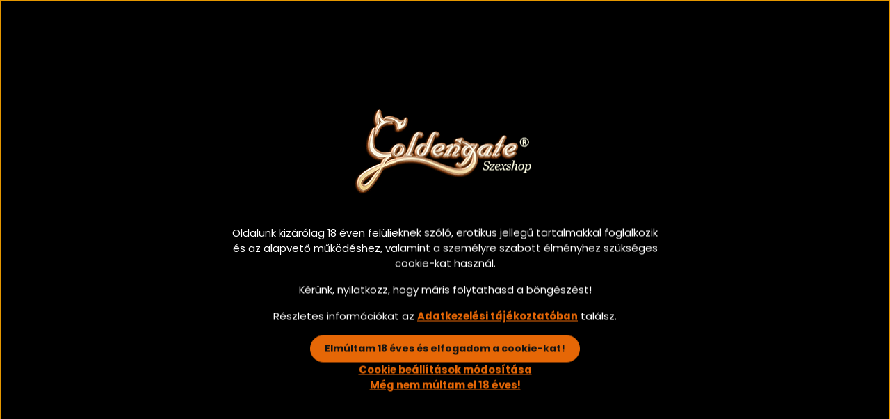

--- FILE ---
content_type: text/html; charset=UTF-8
request_url: https://shop.goldengate.hu/a-szurke-otven-arnyalata-bound-to-you-wrist-bilincsek-fekete-54315
body_size: 56434
content:
<!DOCTYPE html>
<html lang="hu" dir="ltr">
<head>
    <title>A szürke ötven árnyalata Bound to You - csukló bilincs (fekete) - BDSM kötöző - 29.490 Ft a Goldengate szexshopban!</title>
    <meta charset="utf-8">
    <meta name="keywords" content="A szürke ötven árnyalata Bound to You - csukló bilincs (fekete) - - BDSM kötöző a Goldengate szexshopban!">
    <meta name="description" content="Próbáld ki a A szürke ötven árnyalata Bound to You - csukló bilincs (fekete) különleges élményét! A Goldengate shop BDSM kötöző kategóriájából választva biztos lehetsz a kiváló minőségben és az örömteli használatban. Tedd még izgalmasabbá a mindennapokat!">
    <meta name="robots" content="index, follow">
    <link rel="image_src" href="https://goldengate.cdn.shoprenter.hu/custom/goldengate/image/data/product/n_50015010000.jpg.webp?lastmod=1718696285.1760942709">
    <meta property="og:title" content="A szürke ötven árnyalata Bound to You - csukló bilincs (fekete)" />
    <meta property="og:type" content="product" />
    <meta property="og:url" content="https://shop.goldengate.hu/a-szurke-otven-arnyalata-bound-to-you-wrist-bilincsek-fekete-54315" />
    <meta property="og:image" content="https://goldengate.cdn.shoprenter.hu/custom/goldengate/image/cache/w1910h1000/product/n_50015010000.jpg.webp?lastmod=1718696285.1760942709" />
    <meta property="og:description" content="Termék tulajdonságai:boka bilincseléséreMinőségi bőrszerű kinézetPuha plüss belső borításErős, karabínerekben végződő, rövid láncteljes hossza: 34 cmbilincsrész szélessége: 6 cmbilincsrész vastagsága: 0,9 cm (plüss bevonattal..." />
    <link href="https://goldengate.cdn.shoprenter.hu/custom/goldengate/image/data/golden-favicon.png?lastmod=1732628742.1760942709" rel="icon" />
    <link href="https://goldengate.cdn.shoprenter.hu/custom/goldengate/image/data/golden-favicon.png?lastmod=1732628742.1760942709" rel="apple-touch-icon" />
    <base href="https://shop.goldengate.hu:443" />
    <meta name="google-site-verification" content="kdn48Y9QEhB9G6YSD0haLs4HaaI_LICyIHnxO1naPCU" />
<meta name="google-site-verification" content="tksFHgPTOHytdlDT-TlP7vsbD4Ls3hHf7xOw4Q83iWs" />

    <meta name="viewport" content="width=device-width, initial-scale=1">
            <style>
            


:root {
--global-color: #e66706;
--secondary-color: #000000;
--footer-global-color: #e66706;
--footer-secondary-color: #000000;
--button-color: #e66706;
--link-color: #e66706;
--link-hover-color: #e66706;
--price-color: #121212;
--price-original-color: #676767;
--price-special-color: #e66706;
--price-special-color-90-opacity: #e6670620;
--corner_10: 10px;
--corner_5: calc(var(--corner_10) * 0.5);
--corner_15: calc(var(--corner_10) * 1.5);
--corner_20: calc(var(--corner_10) * 2);
--corner_25: calc(var(--corner_10) * 2.5);
--corner_30: calc(var(--corner_10) * 3);
--corner_50: calc(var(--corner_10) * 5);
--button_icon_add_to_cart: url("data:image/svg+xml,%3Csvg width='30' height='30' viewBox='0 0 30 30' fill='none' xmlns='http://www.w3.org/2000/svg'%3E%3Crect width='29.996' height='30' rx='14.998' fill='white'/%3E%3Cpath d='M9.39746 10.155L8.78198 7.38672H7.00195' stroke='%23e66706' stroke-width='1.5' stroke-linecap='round' stroke-linejoin='round'/%3E%3Cpath fill-rule='evenodd' clip-rule='evenodd' d='M11.0185 17.7302L9.39258 10.1543H21.073C21.6608 10.1543 22.0982 10.696 21.9755 11.2708L20.5895 17.7302C20.4981 18.1556 20.1226 18.4592 19.687 18.4592H11.92C11.4854 18.4592 11.1099 18.1556 11.0185 17.7302Z' stroke='%23e66706' stroke-width='1.5' stroke-linecap='round' stroke-linejoin='round'/%3E%3Cpath d='M20.0123 21.8048C19.8213 21.8048 19.6662 21.9598 19.6681 22.1508C19.6681 22.3419 19.8231 22.4969 20.0141 22.4969C20.2051 22.4969 20.3602 22.3419 20.3602 22.1508C20.3592 21.9598 20.2042 21.8048 20.0123 21.8048' stroke='%23e66706' stroke-width='1.5' stroke-linecap='round' stroke-linejoin='round'/%3E%3Cpath d='M12.0616 21.8048C11.8706 21.8048 11.7155 21.9598 11.7174 22.1508C11.7165 22.3419 11.8715 22.4969 12.0625 22.4969C12.2535 22.4969 12.4085 22.3419 12.4085 22.1508C12.4085 21.9598 12.2535 21.8048 12.0616 21.8048' stroke='%23e66706' stroke-width='1.5' stroke-linecap='round' stroke-linejoin='round'/%3E%3C/svg%3E");
--button_icon_notify_request: url("data:image/svg+xml,%3Csvg width='30' height='30' viewBox='0 0 30 30' fill='none' xmlns='http://www.w3.org/2000/svg'%3E%3Crect width='29.996' height='30' rx='14.998' fill='white'/%3E%3Cpath d='M10.6016 14.1149V13.4066C10.6016 11.255 12.3458 9.51074 14.4974 9.51074C16.649 9.51074 18.3932 11.255 18.3932 13.4066V14.1149' stroke='%23e66706' stroke-width='1.5' stroke-linecap='round' stroke-linejoin='round'/%3E%3Cpath d='M20.1641 8.80241L20.8724 8.44824' stroke='%23e66706' stroke-width='1.5' stroke-linecap='round' stroke-linejoin='round'/%3E%3Cpath d='M20.873 12.3438H21.5814' stroke='%23e66706' stroke-width='1.5' stroke-linecap='round' stroke-linejoin='round'/%3E%3Cpath d='M8.83138 8.80241L8.12305 8.44824' stroke='%23e66706' stroke-width='1.5' stroke-linecap='round' stroke-linejoin='round'/%3E%3Cpath d='M8.1224 12.3438L7.41406 12.3438' stroke='%23e66706' stroke-width='1.5' stroke-linecap='round' stroke-linejoin='round'/%3E%3Cpath d='M18.3929 14.1147C18.4108 15.6163 19.0097 17.0527 20.0639 18.1222C20.1628 18.2232 20.1915 18.3737 20.1367 18.5039C20.0819 18.6343 19.9543 18.719 19.8129 18.7188L9.18136 18.7189C9.04 18.719 8.91237 18.6343 8.85755 18.504C8.80274 18.3737 8.83143 18.2232 8.93034 18.1222C9.98452 17.0527 10.5834 15.6163 10.6013 14.1147' stroke='%23e66706' stroke-width='1.5' stroke-linecap='round' stroke-linejoin='round'/%3E%3Cpath d='M16.0918 20.8438C15.6847 21.2947 15.1056 21.5521 14.498 21.5521C13.8905 21.5521 13.3114 21.2947 12.9043 20.8438' stroke='%23e66706' stroke-width='1.5' stroke-linecap='round' stroke-linejoin='round'/%3E%3C/svg%3E");
--button_icon_offer_request: url("data:image/svg+xml,%3Csvg width='30' height='30' viewBox='0 0 30 30' fill='none' xmlns='http://www.w3.org/2000/svg'%3E%3Crect width='29.996' height='30' rx='14.998' fill='white'/%3E%3Crect x='6.24805' y='8.125' width='16.5' height='13.75' rx='4' stroke='%23e66706' stroke-width='1.5' stroke-linecap='round' stroke-linejoin='round'/%3E%3Cpath d='M9.91406 12.2354L13.7683 13.9158C14.2338 14.1188 14.7626 14.1196 15.2287 13.918L19.0807 12.2524' stroke='%23e66706' stroke-width='1.5' stroke-linecap='round' stroke-linejoin='round'/%3E%3C/svg%3E");
--tick-footer: url("data:image/svg+xml,%3Csvg width='13' height='9' viewBox='0 0 13 9' fill='none' xmlns='http://www.w3.org/2000/svg'%3E%3Cpath d='M5.08543 5.93367L2.25698 3.10527L0.842773 4.51947L5.08543 8.76217L12.1564 1.69107L10.7422 0.276855L5.08543 5.93367Z' fill='%23e66706'/%3E%3C/svg%3E");


                --text-on-global: #121212;
        --rgb-text-on-global: 18,18,18;
                    --tick-on-global: url("data:image/svg+xml,%3Csvg width='13' height='9' viewBox='0 0 13 9' fill='none' xmlns='http://www.w3.org/2000/svg'%3E%3Cpath d='M5.08543 5.93367L2.25698 3.10527L0.842773 4.51947L5.08543 8.76217L12.1564 1.69107L10.7422 0.276855L5.08543 5.93367Z' fill='%23121212'/%3E%3C/svg%3E");
                            --select-arrow-on-global: url("data:image/svg+xml,%3Csvg xmlns='http://www.w3.org/2000/svg' viewBox='0 0 16 16'%3E%3Cpath fill='none' opacity='0.5' stroke='%23121212' stroke-linecap='round' stroke-linejoin='round' stroke-width='2' d='m2 5 6 6 6-6'/%3E%3C/svg%3E");
                            --radio-on-global: url("data:image/svg+xml,%3Csvg width='12' height='12' viewBox='0 0 12 12' fill='none' xmlns='http://www.w3.org/2000/svg'%3E%3Crect y='0.000488281' width='12' height='12' rx='6' fill='%23121212'/%3E%3C/svg%3E");
            
                --text-on-secondary: #ffffff;
        --rgb-text-on-secondary: 255,255,255;
                    --tick-on-secondary: url("data:image/svg+xml,%3Csvg width='13' height='9' viewBox='0 0 13 9' fill='none' xmlns='http://www.w3.org/2000/svg'%3E%3Cpath d='M5.08543 5.93367L2.25698 3.10527L0.842773 4.51947L5.08543 8.76217L12.1564 1.69107L10.7422 0.276855L5.08543 5.93367Z' fill='%23FFFFFF'/%3E%3C/svg%3E");
                            --select-arrow-on-secondary: url("data:image/svg+xml,%3Csvg xmlns='http://www.w3.org/2000/svg' viewBox='0 0 16 16'%3E%3Cpath fill='none' opacity='0.5' stroke='%23FFFFFF' stroke-linecap='round' stroke-linejoin='round' stroke-width='2' d='m2 5 6 6 6-6'/%3E%3C/svg%3E");
                            --radio-on-secondary: url("data:image/svg+xml,%3Csvg width='12' height='12' viewBox='0 0 12 12' fill='none' xmlns='http://www.w3.org/2000/svg'%3E%3Crect y='0.000488281' width='12' height='12' rx='6' fill='%23FFFFFF'/%3E%3C/svg%3E");
            
                --text-on-footer-global: #121212;
        --rgb-text-on-footer-global: 18,18,18;
                    --tick-on-footer-global: url("data:image/svg+xml,%3Csvg width='13' height='9' viewBox='0 0 13 9' fill='none' xmlns='http://www.w3.org/2000/svg'%3E%3Cpath d='M5.08543 5.93367L2.25698 3.10527L0.842773 4.51947L5.08543 8.76217L12.1564 1.69107L10.7422 0.276855L5.08543 5.93367Z' fill='%23121212'/%3E%3C/svg%3E");
                            --select-arrow-on-footer-global: url("data:image/svg+xml,%3Csvg xmlns='http://www.w3.org/2000/svg' viewBox='0 0 16 16'%3E%3Cpath fill='none' opacity='0.5' stroke='%23121212' stroke-linecap='round' stroke-linejoin='round' stroke-width='2' d='m2 5 6 6 6-6'/%3E%3C/svg%3E");
                            --radio-on-footer-global: url("data:image/svg+xml,%3Csvg width='12' height='12' viewBox='0 0 12 12' fill='none' xmlns='http://www.w3.org/2000/svg'%3E%3Crect y='0.000488281' width='12' height='12' rx='6' fill='%23121212'/%3E%3C/svg%3E");
            
                --text-on-footer-secondary: #ffffff;
        --rgb-text-on-footer-secondary: 255,255,255;
                    --tick-on-footer-secondary: url("data:image/svg+xml,%3Csvg width='13' height='9' viewBox='0 0 13 9' fill='none' xmlns='http://www.w3.org/2000/svg'%3E%3Cpath d='M5.08543 5.93367L2.25698 3.10527L0.842773 4.51947L5.08543 8.76217L12.1564 1.69107L10.7422 0.276855L5.08543 5.93367Z' fill='%23FFFFFF'/%3E%3C/svg%3E");
                            --select-arrow-on-footer-secondary: url("data:image/svg+xml,%3Csvg xmlns='http://www.w3.org/2000/svg' viewBox='0 0 16 16'%3E%3Cpath fill='none' opacity='0.5' stroke='%23FFFFFF' stroke-linecap='round' stroke-linejoin='round' stroke-width='2' d='m2 5 6 6 6-6'/%3E%3C/svg%3E");
                            --radio-on-footer-secondary: url("data:image/svg+xml,%3Csvg width='12' height='12' viewBox='0 0 12 12' fill='none' xmlns='http://www.w3.org/2000/svg'%3E%3Crect y='0.000488281' width='12' height='12' rx='6' fill='%23FFFFFF'/%3E%3C/svg%3E");
            
                --text-on-button: #121212;
        --rgb-text-on-button: 18,18,18;
                            
                --text-on-price-special: #121212;
        --rgb-text-on-price-special: 18,18,18;
                            
}}        </style>
        


    
                                                <style>
                    @font-face {
                        font-family: 'Poppins';
                        font-display: swap;
                        src: url('catalog/view/fonts/google-fonts/poppins-light-multilang.woff2') format('woff2');
                        font-style: normal;
                        font-weight: 300;
                    }
                </style>
                            <style>
                    @font-face {
                        font-family: 'Poppins';
                        font-display: swap;
                        src: url('catalog/view/fonts/google-fonts/poppins-multilang.woff2') format('woff2');
                        font-style: normal;
                        font-weight: 400;
                    }
                </style>
                            <style>
                    @font-face {
                        font-family: 'Poppins';
                        font-display: swap;
                        src: url('catalog/view/fonts/google-fonts/poppins-bold-multilang.woff2') format('woff2');
                        font-style: normal;
                        font-weight: 700;
                    }
                </style>
                        
<style>
    :root {
        --hamburg-base-font-family: 'Poppins', sans-serif;
        --hamburg-secondary-font-family: 'Poppins', sans-serif;
    }
</style>
        <link rel="stylesheet" href="https://goldengate.cdn.shoprenter.hu/catalog/view/theme/hamburg_global/minified/template/assets/base.css?v=1765276299.1760087564.goldengate">
        <link rel="stylesheet" href="https://goldengate.cdn.shoprenter.hu/catalog/view/theme/hamburg_global/minified/template/assets/component-slick.css?v=1749826620.1769065052.goldengate" media="print" onload="this.media='all'">
        <link rel="stylesheet" href="https://goldengate.cdn.shoprenter.hu/catalog/view/theme/hamburg_global/minified/template/assets/product-card.css?v=1758107564.1760086937.goldengate" media="print" onload="this.media='all'">
        <link rel="stylesheet" href="https://goldengate.cdn.shoprenter.hu/catalog/view/theme/hamburg_global/minified/template/assets/component-animations.css?v=1748333116.1769065052.goldengate" media="print" onload="this.media='all'">
                    <link rel="stylesheet" href="https://goldengate.cdn.shoprenter.hu/catalog/view/theme/hamburg_global/minified/template/assets/component-drawer.css?v=1752488784.1769065052.goldengate" media="print" onload="this.media='all'">
                <style>
            *,
            *::before,
            *::after {
                box-sizing: border-box;
            }
        </style>
                    <style>
                body .edit-link {
                    position: absolute;
                    top: 0;
                    right: 0;
                    opacity: 0;
                    width: 30px;
                    height: 30px;
                    font-size: 16px;
                    color: #111111;
                    display: flex;
                    justify-content: center;
                    align-items: center;
                    border: 1px solid rgba(0, 0, 0, 0.8);
                    transition: none;
                    background: rgba(255, 255, 255, 0.5);
                    z-index: 100;
                }
                .module-editable {
                    position: relative;
                }

                .page-head-title:hover > .edit-link,
                .module-editable:hover > .edit-link,
                .product-card:hover .edit-link {
                    opacity: 1;
                }
                .page-head-title:hover > .edit-link:hover,
                .module-editable:hover > .edit-link:hover,
                .product-card:hover .edit-link:hover {
                    background: rgba(255, 255, 255, 1);
                }

            </style>
                                    <link rel="stylesheet" href="https://goldengate.cdn.shoprenter.hu/catalog/view/theme/hamburg_global/minified/template/assets/component-secondary-image.css?v=1741119769.1769065052.goldengate" media="print" onload="this.media='all'">
                            <link rel="stylesheet" href="https://goldengate.cdn.shoprenter.hu/catalog/view/theme/hamburg_global/minified/template/assets/component-grecaptcha.css?v=1734086023.1769065052.goldengate" media="print" onload="this.media='all'">
        
        <link rel="stylesheet" href="https://goldengate.cdn.shoprenter.hu/catalog/view/theme/hamburg_global/minified/template/assets/component-quantity.css?v=1763389740.1769065052.goldengate" media="print" onload="this.media='all'">
    
                <link href="https://shop.goldengate.hu/a-szurke-otven-arnyalata-bound-to-you-wrist-bilincsek-fekete-54315" rel="canonical">
    

        <script>
        window.nonProductQuality = 80;
    </script>
    <script src="https://goldengate.cdn.shoprenter.hu/catalog/view/javascript/vendor/jquery/3.7.1/js/jquery.min.js?v=1706895543"></script>

        	<script defer src="https://goldengate.cdn.shoprenter.hu/catalog/view/javascript/core/focustrap-sr.min.js?v=1755196305"></script>
            <script defer src="https://goldengate.cdn.shoprenter.hu/catalog/view/javascript/core/drawer-sr.min.js?v=1755166681"></script>
        <!-- Header JavaScript codes -->
            <link rel="preload" href="https://goldengate.cdn.shoprenter.hu/web/compiled/js/base.js?v=1769069092" as="script" />
        <script src="https://goldengate.cdn.shoprenter.hu/web/compiled/js/base.js?v=1769069092"></script>
                    <link rel="preload" href="https://goldengate.cdn.shoprenter.hu/web/compiled/js/fragment_loader.js?v=1769069092" as="script" />
        <script src="https://goldengate.cdn.shoprenter.hu/web/compiled/js/fragment_loader.js?v=1769069092"></script>
                    <link rel="preload" href="https://goldengate.cdn.shoprenter.hu/web/compiled/js/nanobar.js?v=1769069092" as="script" />
        <script src="https://goldengate.cdn.shoprenter.hu/web/compiled/js/nanobar.js?v=1769069092"></script>
                    <!-- Header jQuery onLoad scripts -->
    <script>var BASEURL='https://shop.goldengate.hu';Currency={"symbol_left":"","symbol_right":" Ft","decimal_place":0,"decimal_point":",","thousand_point":".","currency":"HUF","value":1};var ShopRenter=ShopRenter||{};ShopRenter.product={"id":54315,"sku":"50015010000","currency":"HUF","unitName":"db","price":29490,"name":"A sz\u00fcrke \u00f6tven \u00e1rnyalata Bound to You - csukl\u00f3 bilincs (fekete)","brand":"Fifty Shades of Grey","currentVariant":[],"parent":{"id":54315,"sku":"50015010000","unitName":"db","price":29490,"name":"A sz\u00fcrke \u00f6tven \u00e1rnyalata Bound to You - csukl\u00f3 bilincs (fekete)"}};$(document).ready(function(){});window.addEventListener('load',function(){});</script><script src="https://goldengate.cdn.shoprenter.hu/web/compiled/js/vue/manifest.bundle.js?v=1769069090"></script><script>var ShopRenter=ShopRenter||{};ShopRenter.onCartUpdate=function(callable){document.addEventListener('cartChanged',callable)};ShopRenter.onItemAdd=function(callable){document.addEventListener('AddToCart',callable)};ShopRenter.onItemDelete=function(callable){document.addEventListener('deleteCart',callable)};ShopRenter.onSearchResultViewed=function(callable){document.addEventListener('AuroraSearchResultViewed',callable)};ShopRenter.onSubscribedForNewsletter=function(callable){document.addEventListener('AuroraSubscribedForNewsletter',callable)};ShopRenter.onCheckoutInitiated=function(callable){document.addEventListener('AuroraCheckoutInitiated',callable)};ShopRenter.onCheckoutShippingInfoAdded=function(callable){document.addEventListener('AuroraCheckoutShippingInfoAdded',callable)};ShopRenter.onCheckoutPaymentInfoAdded=function(callable){document.addEventListener('AuroraCheckoutPaymentInfoAdded',callable)};ShopRenter.onCheckoutOrderConfirmed=function(callable){document.addEventListener('AuroraCheckoutOrderConfirmed',callable)};ShopRenter.onCheckoutOrderPaid=function(callable){document.addEventListener('AuroraOrderPaid',callable)};ShopRenter.onCheckoutOrderPaidUnsuccessful=function(callable){document.addEventListener('AuroraOrderPaidUnsuccessful',callable)};ShopRenter.onProductPageViewed=function(callable){document.addEventListener('AuroraProductPageViewed',callable)};ShopRenter.onMarketingConsentChanged=function(callable){document.addEventListener('AuroraMarketingConsentChanged',callable)};ShopRenter.onCustomerRegistered=function(callable){document.addEventListener('AuroraCustomerRegistered',callable)};ShopRenter.onCustomerLoggedIn=function(callable){document.addEventListener('AuroraCustomerLoggedIn',callable)};ShopRenter.onCustomerUpdated=function(callable){document.addEventListener('AuroraCustomerUpdated',callable)};ShopRenter.onCartPageViewed=function(callable){document.addEventListener('AuroraCartPageViewed',callable)};ShopRenter.customer={"userId":0,"userClientIP":"18.191.165.14","userGroupId":8,"customerGroupTaxMode":"gross","customerGroupPriceMode":"only_gross","email":"","phoneNumber":"","name":{"firstName":"","lastName":""}};ShopRenter.theme={"name":"hamburg_global","family":"hamburg","parent":""};ShopRenter.shop={"name":"goldengate","locale":"hu","currency":{"code":"HUF","rate":1},"domain":"goldengate.myshoprenter.hu"};ShopRenter.page={"route":"product\/product","queryString":"a-szurke-otven-arnyalata-bound-to-you-wrist-bilincsek-fekete-54315"};ShopRenter.formSubmit=function(form,callback){callback();};let loadedAsyncScriptCount=0;function asyncScriptLoaded(position){loadedAsyncScriptCount++;if(position==='body'){if(document.querySelectorAll('.async-script-tag').length===loadedAsyncScriptCount){if(/complete|interactive|loaded/.test(document.readyState)){document.dispatchEvent(new CustomEvent('asyncScriptsLoaded',{}));}else{document.addEventListener('DOMContentLoaded',()=>{document.dispatchEvent(new CustomEvent('asyncScriptsLoaded',{}));});}}}}</script><script type="text/javascript"async class="async-script-tag"onload="asyncScriptLoaded('header')"src="https://static2.rapidsearch.dev/resultpage.js?shop=goldengate.shoprenter.hu"></script><script type="text/javascript"async class="async-script-tag"onload="asyncScriptLoaded('header')"src="https://api-one-conv-measure.heureka.group/shoprenter_app/ocm_js?shop_id=188109&domain=arukereso.hu"></script><script type="text/javascript"async class="async-script-tag"onload="asyncScriptLoaded('header')"src="https://utanvet-ellenor.hu/api/v1/shoprenter/utanvet-ellenor.js"></script><script type="text/javascript"src="https://goldengate.cdn.shoprenter.hu/web/compiled/js/vue/customerEventDispatcher.bundle.js?v=1769069090"></script><script>var GOOGLE_RECAPTCHA_SITE_KEY='6LfcjLAqAAAAAMTMx2CmSW0_OZQbWZptsuxfwXfM';var RECAPTCHA_PAGES={'newsletter_subscribe':!!true,'contact':!!false,};var isRecaptchaAlreadyValidated=!!false;</script><script async defer src="https://www.google.com/recaptcha/api.js?render=6LfcjLAqAAAAAMTMx2CmSW0_OZQbWZptsuxfwXfM&badge=bottomleft"></script><script async defer src="https://goldengate.cdn.shoprenter.hu/catalog/view/javascript/recaptcha.js?v=null.1760942709"></script><script>ShopRenter.formSubmit=function(form,callback,action){var isRecaptchaEnabledForAction=RECAPTCHA_PAGES[action]||false;if(isRecaptchaEnabledForAction&&!isRecaptchaAlreadyValidated){checkRecaptcha(form,callback);}else{callback();}};</script>                <script>window["bp"]=window["bp"]||function(){(window["bp"].q=window["bp"].q||[]).push(arguments);};window["bp"].l=1*new Date();scriptElement=document.createElement("script");firstScript=document.getElementsByTagName("script")[0];scriptElement.async=true;scriptElement.src='https://pixel.barion.com/bp.js';firstScript.parentNode.insertBefore(scriptElement,firstScript);window['barion_pixel_id']='BP-LNK1RO9H4z-E6';bp('init','addBarionPixelId','BP-LNK1RO9H4z-E6');</script><noscript>
    <img height="1" width="1" style="display:none" alt="Barion Pixel" src="https://pixel.barion.com/a.gif?ba_pixel_id='BP-LNK1RO9H4z-E6'&ev=contentView&noscript=1">
</noscript>

            
            <script>window.dataLayer=window.dataLayer||[];function gtag(){dataLayer.push(arguments)};var ShopRenter=ShopRenter||{};ShopRenter.config=ShopRenter.config||{};ShopRenter.config.googleConsentModeDefaultValue="granted";</script>                        <script type="text/javascript" src="https://goldengate.cdn.shoprenter.hu/web/compiled/js/vue/googleConsentMode.bundle.js?v=1769069090"></script>

            
            <script type="text/javascript"src="https://goldengate.cdn.shoprenter.hu/web/compiled/js/vue/dataLayer.bundle.js?v=1769069090"></script>
            <!-- Google Tag Manager -->
<script>(function(w,d,s,l,i){w[l]=w[l]||[];w[l].push({'gtm.start':
new Date().getTime(),event:'gtm.js'});var f=d.getElementsByTagName(s)[0],
j=d.createElement(s),dl=l!='dataLayer'?'&l='+l:'';j.async=true;j.src=
'//www.googletagmanager.com/gtm.js?id='+i+dl;f.parentNode.insertBefore(j,f);
})(window,document,'script','dataLayer','GTM-NM63NQ');</script>
<!-- End Google Tag Manager -->
            <script async src=https://www.googletagmanager.com/gtag/js?id=AW-10900313869></script>
<script>
  window.dataLayer = window.dataLayer || [];
  function gtag(){dataLayer.push(arguments);}
  gtag('js', new Date());
  gtag('config', 'AW-10900313869');
</script>
            
                <!--Global site tag(gtag.js)--><script async src="https://www.googletagmanager.com/gtag/js?id=AW-10946483422"></script><script>window.dataLayer=window.dataLayer||[];function gtag(){dataLayer.push(arguments);}
gtag('js',new Date());gtag('config','AW-10946483422',{"allow_enhanced_conversions":true});gtag('config','G-4WQ7ZX53DQ');gtag('config','AW-10946483422',{"allow_enhanced_conversions":true});</script>                                <script type="text/javascript" src="https://goldengate.cdn.shoprenter.hu/web/compiled/js/vue/GA4EventSender.bundle.js?v=1769069090"></script>

    
    
</head>
<body id="body" class="page-body product-page-body js-product-page grecaptcha-active hamburg_global-body" data-test-id="product-product" role="document">
    <div class="a11y-nav">
        <a href="#js-main-content" class="a11y-nav__link js-a11y-nav__link">Ugrás a fő tartalomhoz</a>
        <button id="js-a11y-feedback-btn"
                type="button"
                aria-haspopup="dialog"
                class="a11y-nav__link a11y-nav__open-feedback-btn"
        >
            Visszajelzés a kisegítő lehetőségekről
        </button>
    </div>
<script>ShopRenter.theme.breakpoints={'xs':0,'sm':576,'md':768,'lg':992,'xl':1200,'xxl':1400}</script><!--Google Tag Manager(noscript)--><noscript><iframe src="//www.googletagmanager.com/ns.html?id=GTM-NM63NQ"
height="0"width="0"style="display:none;visibility:hidden"></iframe></noscript><!--End Google Tag Manager(noscript)-->
                    

<!-- cached --><div class="Fixed nanobar bg-dark js-nanobar-first-login">
    <div class="container nanobar-container">
        <div class="flex-column flex-sm-row">
            <div class="nanobar-text-cookies align-self-center">
                <img alt="" src="/custom/goldengate/image/cache/w261h130q80np1/goldengate_logo.png" style="width: 261px; height: 130px;" />
<p> 
</p>
<p>Oldalunk kizárólag 18 éven felülieknek szóló, erotikus jellegű tartalmakkal foglalkozik és az alapvető működéshez, valamint a személyre szabott élményhez szükséges cookie-kat használ.
</p>
<p>Kérünk, nyilatkozz, hogy máris folytathasd a böngészést!
</p>
<p>Részletes információkat az <a href="/adatvedelmi-nyilatkozat">Adatkezelési tájékoztatóban</a> találsz.
</p>
            </div>
            <div class="nanobar-buttons mt-3 m-sm-0 text-center text-sm-right">
				<div class="row">
					<div class="col-12">
						<a id="auroraNanobarCloseCookies" href="" class="button btn btn-primary aurora-nanobar-btn" data-button-save-text="Elmúltam 18 éves és elfogadom a cookie-kat!">
							<span>Elmúltam 18 éves és elfogadom a cookie-kat!</span>
						</a>
					</div>
					<div class="col-12">
						<a id ="aurora-nanobar-settings-button" href="">
							<span>Cookie beállítások módosítása</span>
						</a>
					</div>
					<div class="col-12">
						<a href="https://google.com" class="btn-link btn-under-18">
							Még nem múltam el 18 éves!
						</a>
					</div>
				</div>
            </div>
        </div>
        <div class="nanobar-cookies js-nanobar-cookies flex-column flex-sm-row text-left pt-3 mt-3" style="display: none;">
            <div class="form-check pt-2 pb-2 pr-2 mb-0">
                <input class="form-check-input" type="checkbox" name="required_cookies" disabled checked />
                <label class="form-check-label text-white">
                    Szükséges cookie-k
                    <div class="cookies-help-text text-muted">
                        Ezek a cookie-k segítenek abban, hogy a webáruház használható és működőképes legyen.
                    </div>
                </label>
            </div>
            <div class="form-check pt-2 pb-2 pr-2 mb-0">
                <input class="form-check-input js-nanobar-marketing-cookies" type="checkbox" name="marketing_cookies"
                         checked />
                <label class="form-check-label">
                    Marketing cookie-k
                    <div class="cookies-help-text text-muted">
                        Ezeket a cookie-k segítenek abban, hogy az érdeklődési körödnek megfelelő reklámokat és termékeket jelenítsük meg.
                    </div>
                </label>
            </div>
        </div>
    </div>
</div>

<script>
    (function ($) {
        $(document).ready(function () {
            new AuroraNanobar.FirstLogNanobarCheckbox(jQuery('.js-nanobar-first-login'), 'modal');
        });
    })(jQuery);
</script>
<!-- /cached -->
<!-- cached --><div class="nanobar position-fixed js-nanobar-free-shipping">
    <div class="container nanobar__container d-flex align-items-center justify-content-between">
        <div class="nanobar-text" style="font-weight: bold;"></div>
        <button type="button" class="btn btn-sm btn-secondary nanobar-close-button d-flex-center js-nanobar-close" aria-label="Bezárás">
            <span aria-hidden="true">&times;</span>
        </button>
    </div>
</div>

<script>$(document).ready(function(){document.nanobarInstance=new AuroraNanobar.FreeShippingNanobar($('.js-nanobar-free-shipping'),'modal','60','','1');});</script><!-- /cached -->
        
                    <div class="layout-wrapper">
                                                            <div id="section-header" class="section-wrapper ">
    
        
    <link rel="stylesheet" href="https://goldengate.cdn.shoprenter.hu/catalog/view/theme/hamburg_global/minified/template/assets/header.css?v=1755161742.1756304965.goldengate">
            
    <header class="header d-grid align-items-center js-sticky-header--active">
        		<div class="header-top d-none d-lg-flex">
			<div class="container">
				<nav class="header__headerlinks" aria-label="Információs menüpontok">
					<ul class="list-unstyled headermenu-list">
						<!-- cached -->
                <li class="headermenu-list__item nav-item">
            <a
                href="https://shop.goldengate.hu"
                target="_self"
                class="nav-link header-global-on-color headermenu-list__item-link animate-underline-link"
                            >
                Szexshop Főoldal
                            </a>
                    </li>
            <li class="headermenu-list__item nav-item">
            <a
                href="https://shop.goldengate.hu/szallitasi-informaciok"
                target="_self"
                class="nav-link header-global-on-color headermenu-list__item-link animate-underline-link"
                            >
                Szállítási, fizetési információk
                            </a>
                    </li>
            <li class="headermenu-list__item nav-item">
            <a
                href="https://shop.goldengate.hu/gyik"
                target="_self"
                class="nav-link header-global-on-color headermenu-list__item-link animate-underline-link"
                            >
                GYIK
                            </a>
                    </li>
            <li class="headermenu-list__item nav-item">
            <a
                href="https://shop.goldengate.hu/kapcsolat"
                target="_self"
                class="nav-link header-global-on-color headermenu-list__item-link animate-underline-link"
                            >
                Kapcsolat
                            </a>
                    </li>
    
    <!-- /cached -->
					</ul>
				</nav>
				<a href="#"></a>
			</div>
		</div>
        <div id="js-header-element" class="container header-container">
            <div class="header-row d-flex flex-wrap align-items-center justify-content-between">
                                <div id="js-mobile-navbar" class="header-height-70 d-flex d-lg-none align-items-center header-mobile-navbar">
                    <button id="hamburger-button-desktop"
                            class="js-hamburger-trigger header-hamburger-button btn position-relative d-flex justify-content-start align-items-center"
                            aria-label=" Kategóriák "
                            aria-haspopup="dialog"
                            aria-controls="js-mobile-nav"
                    >
                            <span class="hamburger-icon position-relative">
                                <svg width="20" height="14" viewBox="0 0 20 14" fill="none" xmlns="http://www.w3.org/2000/svg" aria-hidden="true">
    <path class="hamburger-icon-line line-1" d="M0 1C0 0.447715 0.447715 0 1 0H19C19.5523 0 20 0.447715 20 1C20 1.55228 19.5523 2 19 2H1C0.447715 2 0 1.55228 0 1Z" fill="currentColor"/>
    <path class="hamburger-icon-line line-2" d="M0 7C0 6.44772 0.447715 6 1 6H14C14.5523 6 15 6.44772 15 7C15 7.55228 14.5523 8 14 8H1C0.447715 8 0 7.55228 0 7Z" fill="currentColor"/>
    <path class="hamburger-icon-line line-3" d="M0 13C0 12.4477 0.447715 12 1 12H9C9.55228 12 10 12.4477 10 13C10 13.5523 9.55229 14 9 14H1C0.447715 14 0 13.5523 0 13Z" fill="currentColor"/>
    <path class="hamburger-icon-line line-1-hidden" d="M0 1C0 0.447715 0.447715 0 1 0H19C19.5523 0 20 0.447715 20 1C20 1.55228 19.5523 2 19 2H1C0.447715 2 0 1.55228 0 1Z" fill="currentColor"/>
</svg>
                            </span>
                    </button>
                </div>
                                <a href="/" class="header-logo header-height-100 d-flex align-items-center header-global-on-color" title="Kezdőlap">
                                            <img
    src='https://goldengate.cdn.shoprenter.hu/custom/goldengate/image/cache/w261h120/src_2025/goldengatelogo.png.webp?lastmod=0.1760942709'

    
            width="261"
    
            height="120"
    
            class="header-logo-img"
    
    
    alt="Kezdőlap"

    
    
    />

                                    </a>
                                    <div class="dropdown search-module d-flex header-navbar-top-right-item">
                        <div class="input-group">
                            <input class="search-module__input form-control form-control-lg disableAutocomplete"
                                   type="search"
                                   placeholder="Terméket keresel? Írd be ide!"
                                   autocomplete="off"
                                   value=""
                                   id="filter_keyword"
                                   aria-label="Keresési kifejezés"
                            />
                            <span class="search-button-append position-absolute d-flex h-100">
                                    <button class="btn header-search-button" type="button" onclick="moduleSearch();" aria-label="Keresés indítása">
                                        <svg width="20" height="20" viewBox="0 0 20 20" fill="none" xmlns="http://www.w3.org/2000/svg" aria-hidden="true">
    <path fill-rule="evenodd" clip-rule="evenodd" d="M9.08775 2.00049C5.17536 2.00049 2.00195 5.17389 2.00195 9.08628C2.00195 12.9987 5.17536 16.1721 9.08775 16.1721C13.0021 16.1721 16.1735 12.9988 16.1735 9.08628C16.1735 5.17372 13.0021 2.00049 9.08775 2.00049ZM9.08775 18.1721C14.107 18.1721 18.1735 14.1031 18.1735 9.08628C18.1735 4.0695 14.107 0.000488281 9.08775 0.000488281C4.07079 0.000488281 0.00195312 4.06932 0.00195312 9.08628C0.00195312 14.1032 4.07079 18.1721 9.08775 18.1721Z" fill="currentColor"/>
    <path fill-rule="evenodd" clip-rule="evenodd" d="M14.1012 14.0994C14.4918 13.709 15.125 13.7091 15.5154 14.0998L14.1009 15.5136C13.7105 15.123 13.7106 14.4899 14.1012 14.0994ZM14.1009 15.5136L18.2918 19.7067C18.6822 20.0973 19.3153 20.0975 19.706 19.7071C20.0966 19.3167 20.0968 18.6835 19.7064 18.2929L15.5154 14.0998L14.1009 15.5136Z" fill="currentColor"/>
</svg>

                                    </button>
                                </span>
                        </div>
                        <input type="hidden" id="filter_description" value="0"/>
                        <input type="hidden" id="search_shopname" value="goldengate"/>
                        <div id="results" class="dropdown-menu search-results"></div>
                    </div>
                                                                                            
                    <div id="header-wishlist" class="header-box-icon header-height-100 d-flex align-items-center justify-content-center">
                            <span class="header-wishlist-icon header-global-on-color position-absolute">
                                <svg width="27" height="24" viewBox="0 0 27 24" fill="none" xmlns="http://www.w3.org/2000/svg" class="icon-header-wishlist" aria-hidden="true">
    <path fill-rule="evenodd" clip-rule="evenodd" d="M14.207 3.63099L13.5 4.34893L12.7928 3.63088C11.5035 2.32108 9.74251 1.5835 7.90462 1.5835C6.06673 1.5835 4.30572 2.32108 3.01642 3.63088C0.327859 6.39373 0.327859 10.7949 3.01642 13.5578L10.5062 21.1628C11.2959 21.965 12.3744 22.4168 13.5 22.4168C14.6257 22.4168 15.7042 21.965 16.4938 21.1628L23.9836 13.5579C26.6721 10.7951 26.6721 6.39387 23.9836 3.631C22.6943 2.32116 20.9332 1.58354 19.0953 1.58354C17.2574 1.58354 15.4963 2.32115 14.207 3.63099Z" stroke="currentColor" stroke-width="2" stroke-linecap="round" stroke-linejoin="round"/>
</svg>

                            </span>
                                                    <hx:include src="/_fragment?_path=_format%3Dhtml%26_locale%3Den%26_controller%3Dmodule%252Fwishlist&amp;_hash=q3jDI7JQQJ0Cv6sX7UNdFGiy5Iqu2feNdbEtHxM6oaE%3D"></hx:include>
                        <style>
                            .js-add-to-wishlist .icon-heart {
                                transition: opacity 0.3s, color 0.3s;
                            }

                            .icon-heart__filled {
                                opacity: 0;
                                position: absolute;
                                left: 0;
                            }

                            .js-product-on-wishlist .icon-heart__unfilled {
                                opacity: 0;
                            }

                            .js-product-on-wishlist .icon-heart__filled {
                                opacity: 1;
                            }
                        </style>
                    </div>
                                                                                            <div class="header-contact-wrapper header-height-100 d-none d-lg-flex align-items-center">
                        <div class="header-contact-wrapper-left header-global-on-color">
                            <span><svg width="27" height="28" viewBox="0 0 27 28" fill="none" xmlns="http://www.w3.org/2000/svg" aria-hidden="true">
    <path d="M25.9998 13.9995C25.9998 20.9029 20.4034 26.4993 13.5 26.4993" stroke="currentColor" stroke-width="2" stroke-linecap="round" stroke-linejoin="round"/>
    <path d="M1 14.0002C1 7.09682 6.59633 1.50049 13.4998 1.50049" stroke="currentColor" stroke-width="2" stroke-linecap="round" stroke-linejoin="round"/>
    <path d="M1 13.9997C1.0002 15.4639 1.26061 16.9163 1.7691 18.2893C2.00165 18.927 2.65729 19.3068 3.32615 19.1913L4.69583 18.9498C5.80286 18.7546 6.5554 17.7163 6.39643 16.6035L5.98418 13.7179C5.90437 13.1592 5.60135 12.6569 5.14444 12.3257C4.68752 11.9945 4.11581 11.8629 3.56008 11.9609L1.11486 12.392" stroke="currentColor" stroke-width="2" stroke-linecap="round" stroke-linejoin="round"/>
    <path d="M25.9998 14.0002C25.9998 7.09682 20.4034 1.50049 13.5 1.50049" stroke="currentColor" stroke-width="2" stroke-linecap="round" stroke-linejoin="round"/>
    <path d="M25.9996 13.9997C25.9994 15.4639 25.739 16.9163 25.2305 18.2893C24.998 18.927 24.3423 19.3068 23.6735 19.1913L22.3038 18.9498C21.1968 18.7546 20.4442 17.7163 20.6032 16.6035L21.0155 13.7179C21.0953 13.1592 21.3983 12.6569 21.8552 12.3257C22.3121 11.9945 22.8838 11.8629 23.4396 11.9609L25.8848 12.392" stroke="currentColor" stroke-width="2" stroke-linecap="round" stroke-linejoin="round"/>
    <path d="M15.5733 14.6816C15.5691 14.6816 15.5654 14.6841 15.5637 14.688C15.5621 14.6919 15.563 14.6964 15.566 14.6993C15.569 14.7023 15.5734 14.7032 15.5773 14.7016C15.5812 14.7 15.5837 14.6962 15.5837 14.692C15.5839 14.6892 15.5828 14.6865 15.5809 14.6845C15.5789 14.6825 15.5761 14.6815 15.5733 14.6816" stroke="currentColor" stroke-width="2" stroke-linecap="round" stroke-linejoin="round"/>
    <path d="M11.4269 14.686C11.4226 14.686 11.4189 14.6886 11.4173 14.6924C11.4157 14.6963 11.4165 14.7008 11.4195 14.7037C11.4225 14.7067 11.4269 14.7076 11.4308 14.706C11.4347 14.7044 11.4372 14.7006 11.4372 14.6964C11.4374 14.6936 11.4364 14.6908 11.4344 14.6888C11.4324 14.6869 11.4296 14.6858 11.4269 14.686" stroke="currentColor" stroke-width="2" stroke-linecap="round" stroke-linejoin="round"/>
</svg>
</span>
                        </div>
                        <div class="header-contact-wrapper-right">
                                                            <a class="header-contact-link header-contact-phone-link header-global-on-color animate-underline-link" href="tel:06-20-808-9009">06-20-808-9009</a>
                                                                                </div>
                    </div>
                                                                            <div id="header-login" class="d-none d-xl-flex align-items-center justify-content-center">
                            <div class="header-user-account position-relative header-global-on-color d-flex align-items-center justify-content-center">
                  
                                    								<a href="/customer/login" class="header-login-box-link header-global-on-color animate-underline-link" aria-label="Belépés">
										                  <span class="header-login-box-left header-global-on-color  header-user-icon">
                                        <svg width="24" height="26" viewBox="0 0 24 26" fill="none" xmlns="http://www.w3.org/2000/svg" aria-hidden="true">
    <path d="M23 24.6875V23.6562C23 20.4288 20.3837 17.8125 17.1562 17.8125H6.84375C3.61634 17.8125 1 20.4288 1 23.6562V24.6875" stroke="currentColor" stroke-width="2" stroke-linecap="round" stroke-linejoin="round"/>
    <circle cx="12" cy="6.8125" r="5.5" stroke="currentColor" stroke-width="2" stroke-linecap="round" stroke-linejoin="round"/>
</svg>

                                    </span>
                        			</a>
                                                            </div>
                                                    </div>
                                                    <div class="header-newline-separator d-none d-lg-block w-100"></div>
                <div id="js-header-bottom-center-element" class="header-bottom-center d-none d-lg-flex align-items-center justify-content-between">
					        <section id="module_category_wrapper" class="module-category-wrapper">
        <div
            id="category"
            class="module content-module header-position category-module">
                        <div class="module-body">
                            <div id="category-nav" class="position-relative">
            


<ul class="list-unstyled category category-menu d-flex flex-wrap sf-menu sf-horizontal cached">
    <li id="cat_914" class="nav-item item category-list module-list parent even">
    <a href="https://shop.goldengate.hu/valentin-napi-otlet" class="nav-link category-link-level-1">
                <span class="category-name">
            Valentin-nap
                                                <svg class="icon-arrow icon-arrow-down " viewBox="0 0 8 14" width="10" height="10" aria-hidden="true">
    <path fill="none" d="M1.00195 1L7.00195 7L1.00195 13" stroke="currentColor" stroke-width="2" stroke-linecap="round" stroke-linejoin="round"/>
</svg>
                                    </span>
    </a>
            <ul class="list-unstyled flex-column children"><li id="cat_920" class="nav-item item category-list module-list even">
    <a href="https://shop.goldengate.hu/valentin-napi-otlet/valentin-napra-pasiknak" class="nav-link category-link-level-2">
                <span class="category-name">
            Valentin-napi ajándék férfiaknak
                    </span>
    </a>
    </li><li id="cat_917" class="nav-item item category-list module-list odd">
    <a href="https://shop.goldengate.hu/valentin-napi-otlet/valentin-napra-csajoknak" class="nav-link category-link-level-2">
                <span class="category-name">
            Valentin-napi ajándék nőknek
                    </span>
    </a>
    </li></ul>
    </li><li id="cat_178" class="nav-item item category-list module-list parent odd">
    <a href="https://shop.goldengate.hu/akcios-szexshop-termekek" class="nav-link category-link-level-1">
                <span class="category-name">
            Akciók
                                                <svg class="icon-arrow icon-arrow-down " viewBox="0 0 8 14" width="10" height="10" aria-hidden="true">
    <path fill="none" d="M1.00195 1L7.00195 7L1.00195 13" stroke="currentColor" stroke-width="2" stroke-linecap="round" stroke-linejoin="round"/>
</svg>
                                    </span>
    </a>
            <ul class="list-unstyled flex-column children"><li id="cat_968" class="nav-item item category-list module-list even">
    <a href="https://shop.goldengate.hu/akcios-szexshop-termekek/akcios-vicces-termekek" class="nav-link category-link-level-2">
                <span class="category-name">
            Akciós vicces termékek
                    </span>
    </a>
    </li><li id="cat_873" class="nav-item item category-list module-list odd">
    <a href="https://shop.goldengate.hu/akcios-szexshop-termekek/szextarsasok-csomagban" class="nav-link category-link-level-2">
                <span class="category-name">
            Szextársasok csomagban
                    </span>
    </a>
    </li><li id="cat_784" class="nav-item item category-list module-list even">
    <a href="https://shop.goldengate.hu/akcios-szexshop-termekek/eszkozok" class="nav-link category-link-level-2">
                <span class="category-name">
            Akciós szex eszközök
                    </span>
    </a>
    </li><li id="cat_783" class="nav-item item category-list module-list odd">
    <a href="https://shop.goldengate.hu/akcios-szexshop-termekek/erotikus-fehernemu" class="nav-link category-link-level-2">
                <span class="category-name">
            Akciós erotikus fehérnemű
                    </span>
    </a>
    </li><li id="cat_786" class="nav-item item category-list module-list even">
    <a href="https://shop.goldengate.hu/akcios-szexshop-termekek/bdsm-termekek" class="nav-link category-link-level-2">
                <span class="category-name">
            Akciós BDSM termékek
                    </span>
    </a>
    </li><li id="cat_785" class="nav-item item category-list module-list odd">
    <a href="https://shop.goldengate.hu/akcios-szexshop-termekek/szexpatika" class="nav-link category-link-level-2">
                <span class="category-name">
            Szexpatika
                    </span>
    </a>
    </li><li id="cat_787" class="nav-item item category-list module-list even">
    <a href="https://shop.goldengate.hu/akcios-szexshop-termekek/ferfi" class="nav-link category-link-level-2">
                <span class="category-name">
            Férfi termékek
                    </span>
    </a>
    </li></ul>
    </li><li id="cat_350" class="nav-item item category-list module-list parent even">
    <a href="https://shop.goldengate.hu/bdsm" class="nav-link category-link-level-1">
                <span class="category-name">
            BDSM
                                                <svg class="icon-arrow icon-arrow-down " viewBox="0 0 8 14" width="10" height="10" aria-hidden="true">
    <path fill="none" d="M1.00195 1L7.00195 7L1.00195 13" stroke="currentColor" stroke-width="2" stroke-linecap="round" stroke-linejoin="round"/>
</svg>
                                    </span>
    </a>
            <ul class="list-unstyled flex-column children"><li id="cat_736" class="nav-item item category-list module-list even">
    <a href="https://shop.goldengate.hu/bdsm/korbacs" class="nav-link category-link-level-2">
                <span class="category-name">
            BDSM korbács, paskoló
                    </span>
    </a>
    </li><li id="cat_674" class="nav-item item category-list module-list odd">
    <a href="https://shop.goldengate.hu/bdsm/kotozes" class="nav-link category-link-level-2">
                <span class="category-name">
            BDSM kötöző
                    </span>
    </a>
    </li><li id="cat_676" class="nav-item item category-list module-list even">
    <a href="https://shop.goldengate.hu/bdsm/lanc-csipesz-gyuru-pant" class="nav-link category-link-level-2">
                <span class="category-name">
            Bimbócsipesz, lánc, gyűrű, pánt
                    </span>
    </a>
    </li><li id="cat_981" class="nav-item item category-list module-list odd">
    <a href="https://shop.goldengate.hu/bdsm/dilator" class="nav-link category-link-level-2">
                <span class="category-name">
            Dilátor
                    </span>
    </a>
    </li><li id="cat_847" class="nav-item item category-list module-list even">
    <a href="https://shop.goldengate.hu/bdsm/fetish-divat" class="nav-link category-link-level-2">
                <span class="category-name">
            Fétis divat, szopóálarc
                    </span>
    </a>
    </li><li id="cat_820" class="nav-item item category-list module-list odd">
    <a href="https://shop.goldengate.hu/bdsm/orvos-es-elektro-szex" class="nav-link category-link-level-2">
                <span class="category-name">
            Orvos és Elektro szex eszközök
                    </span>
    </a>
    </li><li id="cat_975" class="nav-item item category-list module-list even">
    <a href="https://shop.goldengate.hu/bdsm/szajpecek" class="nav-link category-link-level-2">
                <span class="category-name">
            Szájpecek
                    </span>
    </a>
    </li><li id="cat_978" class="nav-item item category-list module-list odd">
    <a href="https://shop.goldengate.hu/bdsm/szexbutor" class="nav-link category-link-level-2">
                <span class="category-name">
            Szexbútor
                    </span>
    </a>
    </li><li id="cat_972" class="nav-item item category-list module-list even">
    <a href="https://shop.goldengate.hu/bdsm/szexgep" class="nav-link category-link-level-2">
                <span class="category-name">
            Szexgép
                    </span>
    </a>
    </li><li id="cat_678" class="nav-item item category-list module-list odd">
    <a href="https://shop.goldengate.hu/bdsm/szexgep-szexhinta-szexparna" class="nav-link category-link-level-2">
                <span class="category-name">
            Szexgép, szexhinta, szexpárna
                    </span>
    </a>
    </li><li id="cat_777" class="nav-item item category-list module-list even">
    <a href="https://shop.goldengate.hu/bdsm/a-szurke-otven-arnyalata" class="nav-link category-link-level-2">
                <span class="category-name">
            A szürke ötven árnyalata
                    </span>
    </a>
    </li></ul>
    </li><li id="cat_259" class="nav-item item category-list module-list parent odd">
    <a href="https://shop.goldengate.hu/vibrator" class="nav-link category-link-level-1">
                <span class="category-name">
            Vibrátor
                                                <svg class="icon-arrow icon-arrow-down " viewBox="0 0 8 14" width="10" height="10" aria-hidden="true">
    <path fill="none" d="M1.00195 1L7.00195 7L1.00195 13" stroke="currentColor" stroke-width="2" stroke-linecap="round" stroke-linejoin="round"/>
</svg>
                                    </span>
    </a>
            <ul class="list-unstyled flex-column children"><li id="cat_662" class="nav-item item category-list module-list even">
    <a href="https://shop.goldengate.hu/vibrator/klitoriszizgato" class="nav-link category-link-level-2">
                <span class="category-name">
            Csiklóizgatók
                    </span>
    </a>
    </li><li id="cat_867" class="nav-item item category-list module-list odd">
    <a href="https://shop.goldengate.hu/vibrator/felcsatolhato-vibrator" class="nav-link category-link-level-2">
                <span class="category-name">
            Felcsatolható vibrátor
                    </span>
    </a>
    </li><li id="cat_818" class="nav-item item category-list module-list even">
    <a href="https://shop.goldengate.hu/vibrator/leghullamos-csikloizgato" class="nav-link category-link-level-2">
                <span class="category-name">
            Léghullámos csiklóizgatók
                    </span>
    </a>
    </li><li id="cat_945" class="nav-item item category-list module-list odd">
    <a href="https://shop.goldengate.hu/vibrator/loko-vibrator" class="nav-link category-link-level-2">
                <span class="category-name">
            Lökő vibrátor
                    </span>
    </a>
    </li><li id="cat_819" class="nav-item item category-list module-list even">
    <a href="https://shop.goldengate.hu/vibrator/masszirozo-gep-wand" class="nav-link category-link-level-2">
                <span class="category-name">
            Masszírozó vibrátor, wand vibrátor
                    </span>
    </a>
    </li><li id="cat_1005" class="nav-item item category-list module-list odd">
    <a href="https://shop.goldengate.hu/vibrator/mini-vibrator" class="nav-link category-link-level-2">
                <span class="category-name">
            Mini vibrátor
                    </span>
    </a>
    </li><li id="cat_846" class="nav-item item category-list module-list even">
    <a href="https://shop.goldengate.hu/vibrator/okos-vibrator" class="nav-link category-link-level-2">
                <span class="category-name">
            Okos vibrátorok
                    </span>
    </a>
    </li><li id="cat_816" class="nav-item item category-list module-list odd">
    <a href="https://shop.goldengate.hu/vibrator/parvibrator" class="nav-link category-link-level-2">
                <span class="category-name">
            Párvibrátorok
                    </span>
    </a>
    </li><li id="cat_953" class="nav-item item category-list module-list even">
    <a href="https://shop.goldengate.hu/vibrator/peniszvibrator" class="nav-link category-link-level-2">
                <span class="category-name">
            Péniszvibrátor
                    </span>
    </a>
    </li><li id="cat_673" class="nav-item item category-list module-list odd">
    <a href="https://shop.goldengate.hu/vibrator/prosztataizgato" class="nav-link category-link-level-2">
                <span class="category-name">
            Prosztata vibrátor
                    </span>
    </a>
    </li><li id="cat_670" class="nav-item item category-list module-list even">
    <a href="https://shop.goldengate.hu/vibrator/rezgo-analizgato" class="nav-link category-link-level-2">
                <span class="category-name">
            Rezgő popsi izgató vibrátor
                    </span>
    </a>
    </li><li id="cat_1002" class="nav-item item category-list module-list odd">
    <a href="https://shop.goldengate.hu/vibrator/ujjvibrator" class="nav-link category-link-level-2">
                <span class="category-name">
            Ujjvibrátor
                    </span>
    </a>
    </li><li id="cat_660" class="nav-item item category-list module-list even">
    <a href="https://shop.goldengate.hu/vibrator/vibrotojas" class="nav-link category-link-level-2">
                <span class="category-name">
            Vibrációs tojás, vibrotojás
                    </span>
    </a>
    </li><li id="cat_643" class="nav-item item category-list module-list odd">
    <a href="https://shop.goldengate.hu/vibrator/multifunkcios-vibrator" class="nav-link category-link-level-2">
                <span class="category-name">
            Multifunkciós vibrátor
                    </span>
    </a>
    </li><li id="cat_649" class="nav-item item category-list module-list even">
    <a href="https://shop.goldengate.hu/vibrator/g-pont-es-prosztata" class="nav-link category-link-level-2">
                <span class="category-name">
            G-pont és Prosztata vibrátor
                    </span>
    </a>
    </li><li id="cat_648" class="nav-item item category-list module-list odd">
    <a href="https://shop.goldengate.hu/vibrator/rudvibrator-klasszikus" class="nav-link category-link-level-2">
                <span class="category-name">
            Klasszikus rúdvibrátor
                    </span>
    </a>
    </li><li id="cat_637" class="nav-item item category-list module-list even">
    <a href="https://shop.goldengate.hu/vibrator/valosaghu" class="nav-link category-link-level-2">
                <span class="category-name">
            Valósághű vibrátor
                    </span>
    </a>
    </li><li id="cat_348" class="nav-item item category-list module-list odd">
    <a href="https://shop.goldengate.hu/vibrator/vibrator-keszlet" class="nav-link category-link-level-2">
                <span class="category-name">
            Szex szett, vibrátor készlet
                    </span>
    </a>
    </li><li id="cat_646" class="nav-item item category-list module-list even">
    <a href="https://shop.goldengate.hu/vibrator/zseles-szilikonos" class="nav-link category-link-level-2">
                <span class="category-name">
            Zselés, szilikonos vibrátor
                    </span>
    </a>
    </li><li id="cat_817" class="nav-item item category-list module-list parent odd">
    <a href="https://shop.goldengate.hu/vibrator/markak" class="nav-link category-link-level-2">
                <span class="category-name">
            Vibrátor márkák
                                                <svg class="icon-arrow icon-arrow-right " viewBox="0 0 8 14" width="8" height="8" aria-hidden="true">
    <path fill="none" d="M1.00195 1L7.00195 7L1.00195 13" stroke="currentColor" stroke-width="2" stroke-linecap="round" stroke-linejoin="round"/>
</svg>
                                    </span>
    </a>
            <ul class="list-unstyled flex-column children"><li id="cat_814" class="nav-item item category-list module-list even">
    <a href="https://shop.goldengate.hu/vibrator/markak/womanizer-csikloizgato" class="nav-link category-link-level-3">
                <span class="category-name">
            Womanizer csiklóizgatók
                    </span>
    </a>
    </li><li id="cat_837" class="nav-item item category-list module-list odd">
    <a href="https://shop.goldengate.hu/vibrator/markak/satisfyer-csikloizgato-es-vibrator" class="nav-link category-link-level-3">
                <span class="category-name">
            Satisfyer vibrátorok
                    </span>
    </a>
    </li><li id="cat_647" class="nav-item item category-list module-list even">
    <a href="https://shop.goldengate.hu/vibrator/markak/lovense-vibrator" class="nav-link category-link-level-3">
                <span class="category-name">
            Lovense vibrátorok
                    </span>
    </a>
    </li><li id="cat_746" class="nav-item item category-list module-list odd">
    <a href="https://shop.goldengate.hu/vibrator/markak/lelo-vibrator" class="nav-link category-link-level-3">
                <span class="category-name">
            LELO vibrátorok
                    </span>
    </a>
    </li><li id="cat_754" class="nav-item item category-list module-list even">
    <a href="https://shop.goldengate.hu/vibrator/markak/smile-vibrator" class="nav-link category-link-level-3">
                <span class="category-name">
            Smile vibrátorok
                    </span>
    </a>
    </li><li id="cat_813" class="nav-item item category-list module-list odd">
    <a href="https://shop.goldengate.hu/vibrator/markak/svakom-vibrator" class="nav-link category-link-level-3">
                <span class="category-name">
            Svakom vibrátorok
                    </span>
    </a>
    </li><li id="cat_764" class="nav-item item category-list module-list even">
    <a href="https://shop.goldengate.hu/vibrator/markak/we-vibe-vibrator" class="nav-link category-link-level-3">
                <span class="category-name">
            We-Vibe vibrátorok
                    </span>
    </a>
    </li></ul>
    </li></ul>
    </li><li id="cat_82" class="nav-item item category-list module-list parent even">
    <a href="https://shop.goldengate.hu/szexeszkoz" class="nav-link category-link-level-1">
                <span class="category-name">
            Szexeszköz
                                                <svg class="icon-arrow icon-arrow-down " viewBox="0 0 8 14" width="10" height="10" aria-hidden="true">
    <path fill="none" d="M1.00195 1L7.00195 7L1.00195 13" stroke="currentColor" stroke-width="2" stroke-linecap="round" stroke-linejoin="round"/>
</svg>
                                    </span>
    </a>
            <ul class="list-unstyled flex-column children"><li id="cat_962" class="nav-item item category-list module-list even">
    <a href="https://shop.goldengate.hu/szexeszkoz/anal-plug" class="nav-link category-link-level-2">
                <span class="category-name">
            Anál plug
                    </span>
    </a>
    </li><li id="cat_659" class="nav-item item category-list module-list odd">
    <a href="https://shop.goldengate.hu/szexeszkoz/gesagolyok" class="nav-link category-link-level-2">
                <span class="category-name">
            Gésagolyó
                    </span>
    </a>
    </li><li id="cat_836" class="nav-item item category-list module-list even">
    <a href="https://shop.goldengate.hu/szexeszkoz/penisz-noveles" class="nav-link category-link-level-2">
                <span class="category-name">
            Pénisznövelés
                    </span>
    </a>
    </li><li id="cat_667" class="nav-item item category-list module-list odd">
    <a href="https://shop.goldengate.hu/szexeszkoz/potenciagyuru" class="nav-link category-link-level-2">
                <span class="category-name">
            Péniszgyűrűk
                    </span>
    </a>
    </li><li id="cat_186" class="nav-item item category-list module-list even">
    <a href="https://shop.goldengate.hu/szexeszkoz/elojatek" class="nav-link category-link-level-2">
                <span class="category-name">
            Előjátékhoz
                    </span>
    </a>
    </li><li id="cat_656" class="nav-item item category-list module-list odd">
    <a href="https://shop.goldengate.hu/szexeszkoz/peniszpumpa" class="nav-link category-link-level-2">
                <span class="category-name">
            Péniszpumpák
                    </span>
    </a>
    </li><li id="cat_128" class="nav-item item category-list module-list even">
    <a href="https://shop.goldengate.hu/szexeszkoz/ferfi-szexbaba-gumiferfi" class="nav-link category-link-level-2">
                <span class="category-name">
            Férfi szexbaba, gumiférfi
                    </span>
    </a>
    </li><li id="cat_669" class="nav-item item category-list module-list odd">
    <a href="https://shop.goldengate.hu/szexeszkoz/peniszkopeny" class="nav-link category-link-level-2">
                <span class="category-name">
            Péniszköpeny
                    </span>
    </a>
    </li><li id="cat_655" class="nav-item item category-list module-list even">
    <a href="https://shop.goldengate.hu/szexeszkoz/punci-es-mellpumpa" class="nav-link category-link-level-2">
                <span class="category-name">
            Punci pumpa és mellpumpa
                    </span>
    </a>
    </li></ul>
    </li><li id="cat_338" class="nav-item item category-list module-list parent odd">
    <a href="https://shop.goldengate.hu/erotikus-ruhak" class="nav-link category-link-level-1">
                <span class="category-name">
            Fehérnemű
                                                <svg class="icon-arrow icon-arrow-down " viewBox="0 0 8 14" width="10" height="10" aria-hidden="true">
    <path fill="none" d="M1.00195 1L7.00195 7L1.00195 13" stroke="currentColor" stroke-width="2" stroke-linecap="round" stroke-linejoin="round"/>
</svg>
                                    </span>
    </a>
            <ul class="list-unstyled flex-column children"><li id="cat_697" class="nav-item item category-list module-list even">
    <a href="https://shop.goldengate.hu/erotikus-ruhak/tanga-es-also" class="nav-link category-link-level-2">
                <span class="category-name">
            Férfi tanga, alsó
                    </span>
    </a>
    </li><li id="cat_690" class="nav-item item category-list module-list odd">
    <a href="https://shop.goldengate.hu/erotikus-ruhak/babydoll-kontos" class="nav-link category-link-level-2">
                <span class="category-name">
            Babydoll, köntös
                    </span>
    </a>
    </li><li id="cat_698" class="nav-item item category-list module-list even">
    <a href="https://shop.goldengate.hu/erotikus-ruhak/boxer-nadrag" class="nav-link category-link-level-2">
                <span class="category-name">
            Boxerek, nadrágok
                    </span>
    </a>
    </li><li id="cat_688" class="nav-item item category-list module-list odd">
    <a href="https://shop.goldengate.hu/erotikus-ruhak/body" class="nav-link category-link-level-2">
                <span class="category-name">
            Bodyk
                    </span>
    </a>
    </li><li id="cat_699" class="nav-item item category-list module-list even">
    <a href="https://shop.goldengate.hu/erotikus-ruhak/felsok-bodyk" class="nav-link category-link-level-2">
                <span class="category-name">
            Férfi felsők, bodyk, hámok
                    </span>
    </a>
    </li><li id="cat_689" class="nav-item item category-list module-list odd">
    <a href="https://shop.goldengate.hu/erotikus-ruhak/cicaruha-szexi-overall" class="nav-link category-link-level-2">
                <span class="category-name">
            Cicaruha, szexi overall
                    </span>
    </a>
    </li><li id="cat_694" class="nav-item item category-list module-list even">
    <a href="https://shop.goldengate.hu/erotikus-ruhak/felso-szoknya" class="nav-link category-link-level-2">
                <span class="category-name">
            Felsők, szoknyák
                    </span>
    </a>
    </li><li id="cat_691" class="nav-item item category-list module-list odd">
    <a href="https://shop.goldengate.hu/erotikus-ruhak/szexharisnya" class="nav-link category-link-level-2">
                <span class="category-name">
            Szexharisnya
                    </span>
    </a>
    </li><li id="cat_695" class="nav-item item category-list module-list even">
    <a href="https://shop.goldengate.hu/erotikus-ruhak/jelmez" class="nav-link category-link-level-2">
                <span class="category-name">
            Erotikus jelmez
                    </span>
    </a>
    </li><li id="cat_696" class="nav-item item category-list module-list odd">
    <a href="https://shop.goldengate.hu/erotikus-ruhak/kiegeszitok" class="nav-link category-link-level-2">
                <span class="category-name">
            Kiegészítők
                    </span>
    </a>
    </li><li id="cat_687" class="nav-item item category-list module-list even">
    <a href="https://shop.goldengate.hu/erotikus-ruhak/mellemelo-szett" class="nav-link category-link-level-2">
                <span class="category-name">
            Mellemelő szettek
                    </span>
    </a>
    </li><li id="cat_686" class="nav-item item category-list module-list odd">
    <a href="https://shop.goldengate.hu/erotikus-ruhak/melltarto-szett" class="nav-link category-link-level-2">
                <span class="category-name">
            Melltartó szettek
                    </span>
    </a>
    </li><li id="cat_692" class="nav-item item category-list module-list even">
    <a href="https://shop.goldengate.hu/erotikus-ruhak/mider-fuzo" class="nav-link category-link-level-2">
                <span class="category-name">
            Míder, fűző
                    </span>
    </a>
    </li><li id="cat_812" class="nav-item item category-list module-list odd">
    <a href="https://shop.goldengate.hu/erotikus-ruhak/plus-size-fehernemu" class="nav-link category-link-level-2">
                <span class="category-name">
            Plus Size fehérneműk
                    </span>
    </a>
    </li><li id="cat_693" class="nav-item item category-list module-list even">
    <a href="https://shop.goldengate.hu/erotikus-ruhak/szexi-ruha" class="nav-link category-link-level-2">
                <span class="category-name">
            Szexi ruhák
                    </span>
    </a>
    </li><li id="cat_685" class="nav-item item category-list module-list odd">
    <a href="https://shop.goldengate.hu/erotikus-ruhak/noi-tanga-also" class="nav-link category-link-level-2">
                <span class="category-name">
            Tangák, alsók
                    </span>
    </a>
    </li></ul>
    </li><li id="cat_923" class="nav-item item category-list module-list parent even">
    <a href="https://shop.goldengate.hu/dildo" class="nav-link category-link-level-1">
                <span class="category-name">
            Dildó
                                                <svg class="icon-arrow icon-arrow-down " viewBox="0 0 8 14" width="10" height="10" aria-hidden="true">
    <path fill="none" d="M1.00195 1L7.00195 7L1.00195 13" stroke="currentColor" stroke-width="2" stroke-linecap="round" stroke-linejoin="round"/>
</svg>
                                    </span>
    </a>
            <ul class="list-unstyled flex-column children"><li id="cat_868" class="nav-item item category-list module-list even">
    <a href="https://shop.goldengate.hu/dildo/analbot-analgyongysor" class="nav-link category-link-level-2">
                <span class="category-name">
            Análbot, análgyöngysor
                    </span>
    </a>
    </li><li id="cat_993" class="nav-item item category-list module-list odd">
    <a href="https://shop.goldengate.hu/dildo/dupla-dildo" class="nav-link category-link-level-2">
                <span class="category-name">
            Dupla dildó
                    </span>
    </a>
    </li><li id="cat_654" class="nav-item item category-list module-list even">
    <a href="https://shop.goldengate.hu/dildo/felcsatolhato-dildo" class="nav-link category-link-level-2">
                <span class="category-name">
            Felcsatolható dildó
                    </span>
    </a>
    </li><li id="cat_996" class="nav-item item category-list module-list odd">
    <a href="https://shop.goldengate.hu/dildo/monster-dildo" class="nav-link category-link-level-2">
                <span class="category-name">
            Monster dildó
                    </span>
    </a>
    </li><li id="cat_651" class="nav-item item category-list module-list even">
    <a href="https://shop.goldengate.hu/dildo/elethu-dildo" class="nav-link category-link-level-2">
                <span class="category-name">
            Realisztikus dildó
                    </span>
    </a>
    </li><li id="cat_984" class="nav-item item category-list module-list odd">
    <a href="https://shop.goldengate.hu/dildo/tapadokorongos-dildo" class="nav-link category-link-level-2">
                <span class="category-name">
            Tapadókorongos dildó
                    </span>
    </a>
    </li><li id="cat_987" class="nav-item item category-list module-list even">
    <a href="https://shop.goldengate.hu/dildo/uveg-dildo" class="nav-link category-link-level-2">
                <span class="category-name">
            Üveg dildó
                    </span>
    </a>
    </li><li id="cat_672" class="nav-item item category-list module-list odd">
    <a href="https://shop.goldengate.hu/dildo/vibracio-nelkuli-popsi-izgato" class="nav-link category-link-level-2">
                <span class="category-name">
            Vibráció nélküli popsiizgató 
                    </span>
    </a>
    </li><li id="cat_990" class="nav-item item category-list module-list even">
    <a href="https://shop.goldengate.hu/dildo/xxl-dildo" class="nav-link category-link-level-2">
                <span class="category-name">
            XXL dildó
                    </span>
    </a>
    </li><li id="cat_652" class="nav-item item category-list module-list odd">
    <a href="https://shop.goldengate.hu/dildo/zseles-gumis-dildo" class="nav-link category-link-level-2">
                <span class="category-name">
            Zselés, gumis dildó
                    </span>
    </a>
    </li></ul>
    </li><li id="cat_925" class="nav-item item category-list module-list parent odd">
    <a href="https://shop.goldengate.hu/maszturbator" class="nav-link category-link-level-1">
                <span class="category-name">
            Maszturbátor
                                                <svg class="icon-arrow icon-arrow-down " viewBox="0 0 8 14" width="10" height="10" aria-hidden="true">
    <path fill="none" d="M1.00195 1L7.00195 7L1.00195 13" stroke="currentColor" stroke-width="2" stroke-linecap="round" stroke-linejoin="round"/>
</svg>
                                    </span>
    </a>
            <ul class="list-unstyled flex-column children"><li id="cat_842" class="nav-item item category-list module-list even">
    <a href="https://shop.goldengate.hu/maszturbator/mupopsi" class="nav-link category-link-level-2">
                <span class="category-name">
            Műpopsi
                    </span>
    </a>
    </li><li id="cat_843" class="nav-item item category-list module-list odd">
    <a href="https://shop.goldengate.hu/maszturbator/muszaj-maszturbator" class="nav-link category-link-level-2">
                <span class="category-name">
            Műszáj maszturbátor
                    </span>
    </a>
    </li><li id="cat_657" class="nav-item item category-list module-list even">
    <a href="https://shop.goldengate.hu/maszturbator/gumino" class="nav-link category-link-level-2">
                <span class="category-name">
            Guminő, szexbaba
                    </span>
    </a>
    </li><li id="cat_794" class="nav-item item category-list module-list odd">
    <a href="https://shop.goldengate.hu/maszturbator/fleshlight-maszturbator" class="nav-link category-link-level-2">
                <span class="category-name">
            Fleshlight maszturbátorok
                    </span>
    </a>
    </li><li id="cat_793" class="nav-item item category-list module-list even">
    <a href="https://shop.goldengate.hu/maszturbator/tenga-es-svakom-maszturbator" class="nav-link category-link-level-2">
                <span class="category-name">
            Tenga és Svakom maszturbátorok
                    </span>
    </a>
    </li><li id="cat_666" class="nav-item item category-list module-list odd">
    <a href="https://shop.goldengate.hu/maszturbator/mupunci" class="nav-link category-link-level-2">
                <span class="category-name">
            Műpunci
                    </span>
    </a>
    </li></ul>
    </li><li id="cat_155" class="nav-item item category-list module-list parent even">
    <a href="https://shop.goldengate.hu/szexpatika-drogeria" class="nav-link category-link-level-1">
                <span class="category-name">
            Szexpatika
                                                <svg class="icon-arrow icon-arrow-down " viewBox="0 0 8 14" width="10" height="10" aria-hidden="true">
    <path fill="none" d="M1.00195 1L7.00195 7L1.00195 13" stroke="currentColor" stroke-width="2" stroke-linecap="round" stroke-linejoin="round"/>
</svg>
                                    </span>
    </a>
            <ul class="list-unstyled flex-column children"><li id="cat_717" class="nav-item item category-list module-list even">
    <a href="https://shop.goldengate.hu/szexpatika-drogeria/potencianovelo" class="nav-link category-link-level-2">
                <span class="category-name">
            Potencianövelők
                    </span>
    </a>
    </li><li id="cat_718" class="nav-item item category-list module-list odd">
    <a href="https://shop.goldengate.hu/szexpatika-drogeria/klitorisz-krem" class="nav-link category-link-level-2">
                <span class="category-name">
            Csikló krémek
                    </span>
    </a>
    </li><li id="cat_959" class="nav-item item category-list module-list even">
    <a href="https://shop.goldengate.hu/szexpatika-drogeria/intimmoso-analzuhany" class="nav-link category-link-level-2">
                <span class="category-name">
            Intimmosó, análzuhany
                    </span>
    </a>
    </li><li id="cat_965" class="nav-item item category-list module-list odd">
    <a href="https://shop.goldengate.hu/szexpatika-drogeria/noi-vagyfokozo" class="nav-link category-link-level-2">
                <span class="category-name">
            Női vágyfokozó
                    </span>
    </a>
    </li><li id="cat_943" class="nav-item item category-list module-list even">
    <a href="https://shop.goldengate.hu/szexpatika-drogeria/szepsegapolas" class="nav-link category-link-level-2">
                <span class="category-name">
            Szépségápolás
                    </span>
    </a>
    </li><li id="cat_312" class="nav-item item category-list module-list parent odd">
    <a href="https://shop.goldengate.hu/szexpatika-drogeria/sikosito" class="nav-link category-link-level-2">
                <span class="category-name">
            Síkosítók &gt;
                                                <svg class="icon-arrow icon-arrow-right " viewBox="0 0 8 14" width="8" height="8" aria-hidden="true">
    <path fill="none" d="M1.00195 1L7.00195 7L1.00195 13" stroke="currentColor" stroke-width="2" stroke-linecap="round" stroke-linejoin="round"/>
</svg>
                                    </span>
    </a>
            <ul class="list-unstyled flex-column children"><li id="cat_725" class="nav-item item category-list module-list even">
    <a href="https://shop.goldengate.hu/szexpatika-drogeria/sikosito/anal-sikosito" class="nav-link category-link-level-3">
                <span class="category-name">
            Anál síkosító
                    </span>
    </a>
    </li><li id="cat_969" class="nav-item item category-list module-list odd">
    <a href="https://shop.goldengate.hu/szexpatika-drogeria/sikosito/durex-sikosito" class="nav-link category-link-level-3">
                <span class="category-name">
            Durex síkosító
                    </span>
    </a>
    </li><li id="cat_723" class="nav-item item category-list module-list even">
    <a href="https://shop.goldengate.hu/szexpatika-drogeria/sikosito/eheto-illatos-sikosito" class="nav-link category-link-level-3">
                <span class="category-name">
            Ehető síkosító, ízesített síkosító
                    </span>
    </a>
    </li><li id="cat_727" class="nav-item item category-list module-list odd">
    <a href="https://shop.goldengate.hu/szexpatika-drogeria/sikosito/izgato-sikosito" class="nav-link category-link-level-3">
                <span class="category-name">
            Izgató síkosító
                    </span>
    </a>
    </li><li id="cat_722" class="nav-item item category-list module-list even">
    <a href="https://shop.goldengate.hu/szexpatika-drogeria/sikosito/vizbazisu-sikosito" class="nav-link category-link-level-3">
                <span class="category-name">
            Vízbázisú síkosító
                    </span>
    </a>
    </li></ul>
    </li><li id="cat_719" class="nav-item item category-list module-list even">
    <a href="https://shop.goldengate.hu/szexpatika-drogeria/peniszkrem" class="nav-link category-link-level-2">
                <span class="category-name">
            Péniszkrém
                    </span>
    </a>
    </li><li id="cat_96" class="nav-item item category-list module-list parent odd">
    <a href="https://shop.goldengate.hu/szexpatika-drogeria/ovszer" class="nav-link category-link-level-2">
                <span class="category-name">
            Óvszerek &gt;
                                                <svg class="icon-arrow icon-arrow-right " viewBox="0 0 8 14" width="8" height="8" aria-hidden="true">
    <path fill="none" d="M1.00195 1L7.00195 7L1.00195 13" stroke="currentColor" stroke-width="2" stroke-linecap="round" stroke-linejoin="round"/>
</svg>
                                    </span>
    </a>
            <ul class="list-unstyled flex-column children"><li id="cat_999" class="nav-item item category-list module-list even">
    <a href="https://shop.goldengate.hu/szexpatika-drogeria/ovszer/bordazott-ovszer" class="nav-link category-link-level-3">
                <span class="category-name">
            Bordázott óvszer
                    </span>
    </a>
    </li><li id="cat_950" class="nav-item item category-list module-list odd">
    <a href="https://shop.goldengate.hu/szexpatika-drogeria/ovszer/durex-ovszer" class="nav-link category-link-level-3">
                <span class="category-name">
            Durex óvszer
                    </span>
    </a>
    </li><li id="cat_306" class="nav-item item category-list module-list even">
    <a href="https://shop.goldengate.hu/szexpatika-drogeria/ovszer/hagyomanyos-ovszer" class="nav-link category-link-level-3">
                <span class="category-name">
            Hagyományos óvszerek
                    </span>
    </a>
    </li><li id="cat_308" class="nav-item item category-list module-list odd">
    <a href="https://shop.goldengate.hu/szexpatika-drogeria/ovszer/izesitett-kulonleges-ovszer" class="nav-link category-link-level-3">
                <span class="category-name">
            Ízesített óvszer, különleges óvszer
                    </span>
    </a>
    </li><li id="cat_947" class="nav-item item category-list module-list even">
    <a href="https://shop.goldengate.hu/szexpatika-drogeria/ovszer/latexmentes-ovszer" class="nav-link category-link-level-3">
                <span class="category-name">
            Latexmentes óvszer
                    </span>
    </a>
    </li><li id="cat_134" class="nav-item item category-list module-list odd">
    <a href="https://shop.goldengate.hu/szexpatika-drogeria/ovszer/specialis-meretu" class="nav-link category-link-level-3">
                <span class="category-name">
            Speciális méretű
                    </span>
    </a>
    </li></ul>
    </li><li id="cat_83" class="nav-item item category-list module-list even">
    <a href="https://shop.goldengate.hu/szexpatika-drogeria/intim-testapolas" class="nav-link category-link-level-2">
                <span class="category-name">
            Intim testápolás
                    </span>
    </a>
    </li><li id="cat_309" class="nav-item item category-list module-list odd">
    <a href="https://shop.goldengate.hu/szexpatika-drogeria/ejakulacio-keslelteto" class="nav-link category-link-level-2">
                <span class="category-name">
            Magömlés késleltető
                    </span>
    </a>
    </li><li id="cat_314" class="nav-item item category-list module-list even">
    <a href="https://shop.goldengate.hu/szexpatika-drogeria/feromon-parfum" class="nav-link category-link-level-2">
                <span class="category-name">
            Feromon parfüm
                    </span>
    </a>
    </li><li id="cat_313" class="nav-item item category-list module-list odd">
    <a href="https://shop.goldengate.hu/szexpatika-drogeria/masszazsolaj-masszazsgel" class="nav-link category-link-level-2">
                <span class="category-name">
            Erotikus masszázsolaj, masszázsgél
                    </span>
    </a>
    </li><li id="cat_448" class="nav-item item category-list module-list even">
    <a href="https://shop.goldengate.hu/szexpatika-drogeria/kozmetikumok" class="nav-link category-link-level-2">
                <span class="category-name">
            Illatszerek, tusfürdők
                    </span>
    </a>
    </li><li id="cat_806" class="nav-item item category-list module-list odd">
    <a href="https://shop.goldengate.hu/szexpatika-drogeria/elemek" class="nav-link category-link-level-2">
                <span class="category-name">
            Tartozékok, töltők, elemek
                    </span>
    </a>
    </li><li id="cat_625" class="nav-item item category-list module-list even">
    <a href="https://shop.goldengate.hu/szexpatika-drogeria/termektisztitas-karbantartas" class="nav-link category-link-level-2">
                <span class="category-name">
            Terméktisztítás, karbantartás
                    </span>
    </a>
    </li></ul>
    </li><li id="cat_221" class="nav-item item category-list module-list parent odd">
    <a href="https://shop.goldengate.hu/szorakozas" class="nav-link category-link-level-1">
                <span class="category-name">
            Szórakozás
                                                <svg class="icon-arrow icon-arrow-down " viewBox="0 0 8 14" width="10" height="10" aria-hidden="true">
    <path fill="none" d="M1.00195 1L7.00195 7L1.00195 13" stroke="currentColor" stroke-width="2" stroke-linecap="round" stroke-linejoin="round"/>
</svg>
                                    </span>
    </a>
            <ul class="list-unstyled flex-column children"><li id="cat_233" class="nav-item item category-list module-list even">
    <a href="https://shop.goldengate.hu/szorakozas/ajandekok" class="nav-link category-link-level-2">
                <span class="category-name">
            Ajándékok
                    </span>
    </a>
    </li><li id="cat_871" class="nav-item item category-list module-list odd">
    <a href="https://shop.goldengate.hu/szorakozas/elso-jatekszereim" class="nav-link category-link-level-2">
                <span class="category-name">
            Első játékszereim
                    </span>
    </a>
    </li><li id="cat_658" class="nav-item item category-list module-list even">
    <a href="https://shop.goldengate.hu/szorakozas/erotikus-legenybucsu-kellekek" class="nav-link category-link-level-2">
                <span class="category-name">
            Erotikus legénybúcsú kellékek
                    </span>
    </a>
    </li><li id="cat_420" class="nav-item item category-list module-list odd">
    <a href="https://shop.goldengate.hu/szorakozas/lanybucsu" class="nav-link category-link-level-2">
                <span class="category-name">
            Lánybúcsú
                    </span>
    </a>
    </li><li id="cat_232" class="nav-item item category-list module-list even">
    <a href="https://shop.goldengate.hu/szorakozas/tarsasjatekok" class="nav-link category-link-level-2">
                <span class="category-name">
            Szex társasjáték
                    </span>
    </a>
    </li><li id="cat_804" class="nav-item item category-list module-list odd">
    <a href="https://shop.goldengate.hu/szorakozas/top100" class="nav-link category-link-level-2">
                <span class="category-name">
            TOP100 válogatás
                    </span>
    </a>
    </li></ul>
    </li>
</ul>

<script>$(function(){$("ul.category").superfish({animation:{opacity:'show'},popUpSelector:"ul.category,ul.children,.js-subtree-dropdown",delay:400,speed:'normal',hoverClass:'js-sf-hover'});});</script>        </div>
                </div>
                                                </div>
                    </section>
    
                                    </div>
                                    
<link rel="stylesheet" href="https://goldengate.cdn.shoprenter.hu/catalog/view/theme/hamburg_global/minified/template/assets/component-sidebar-cart.css?v=1755010831.1769065190.goldengate">
<div class="header-cart js-header-cart header-middle-right-box position-relative">
    <a href="index.php?route=checkout/cart"
       role="button"
       class="js-drawer-trigger js-header-cart__link header-cart__content header-cart__link header-middle-right-box-cart-link position-relative"
       data-drawer-target="js-cart-drawer"
       aria-describedby="header-cart-label"
    >
        <span class="header-cart-icon header-cart__content-left d-flex align-items-center justify-content-start position-relative">
            <svg width="29" height="29" viewBox="0 0 29 29" fill="none" xmlns="http://www.w3.org/2000/svg" aria-hidden="true">
    <path d="M5.65246 6.60239L4.58555 1.80371H1.5" stroke="currentColor" stroke-width="2" stroke-linecap="round" stroke-linejoin="round"/>
    <path fill-rule="evenodd" clip-rule="evenodd" d="M8.47077 19.7349L5.65234 6.60254H25.8996C26.9185 6.60254 27.6767 7.54148 27.4639 8.53801L25.0614 19.7349C24.903 20.4723 24.252 20.9986 23.497 20.9986H10.0335C9.28014 20.9986 8.62912 20.4723 8.47077 19.7349Z" stroke="currentColor" stroke-width="2" stroke-linecap="round" stroke-linejoin="round"/>
    <path d="M24.0407 26.7966C23.7096 26.7966 23.4409 27.0654 23.4441 27.3965C23.4441 27.7276 23.7128 27.9963 24.0439 27.9963C24.375 27.9963 24.6438 27.7276 24.6438 27.3965C24.6422 27.0654 24.3734 26.7966 24.0407 26.7966" stroke="currentColor" stroke-width="2" stroke-linecap="round" stroke-linejoin="round"/>
    <path d="M10.2701 26.7966C9.93894 26.7966 9.67022 27.0654 9.67342 27.3965C9.67182 27.7276 9.94054 27.9963 10.2716 27.9963C10.6028 27.9963 10.8715 27.7276 10.8715 27.3965C10.8715 27.0654 10.6028 26.7966 10.2701 26.7966" stroke="currentColor" stroke-width="2" stroke-linecap="round" stroke-linejoin="round"/>
</svg>

            <span class="header-quantity-box d-flex-center position-absolute js-mini-cart-quantity" aria-hidden="true"></span>
            <span class="visually-hidden">
                <span class="js-mini-cart-quantity"></span>
                termék
            </span>
        </span>
        <span class="header-cart__content-right">
                        <span class="header-cart-name w-100 position-relative">
                Kosár
            </span>
                        <span class="header-cart-value js-mini-cart-value"></span>
        </span>
    </a>
    <span class="visually-hidden js-header-cart-status" aria-live="polite"></span>
    <span id="header-cart-label" class="visually-hidden"><span style="white-space:nowrap">Tovább a kosárhoz ➨</span></span>
</div>
<script>
    document.addEventListener('DOMContentLoaded', () => {
        srDrawer('[data-drawer-target="js-cart-drawer"]', { ignoreMobile: true });
    });
</script>

                            </div>
        </div>
    </header>
    <link rel="stylesheet" href="https://goldengate.cdn.shoprenter.hu/catalog/view/theme/hamburg_global/minified/template/assets/component-header-sticky.css?v=1751544507.1769065190.goldengate">
    <script defer src="https://goldengate.cdn.shoprenter.hu/catalog/view/javascript/vendor/headroom/0.12.0/js/headroom.min.js?v=1717517366"></script>
    <script>
        window.addEventListener("load", () => {
            updateHeaderHeights();
            initHeadroom();
        });

        window.addEventListener("orientationchange", () => {
            requestAnimationFrame(updateHeaderHeights);
        });

        function updateHeaderHeights() {
            const headerElement = document.getElementById("section-header");
            if (!headerElement) return;

            const headerTopElement = document.getElementById("js-header-top-element");

            const headerTotalHeight = headerElement.offsetHeight;
            headerElement.style.setProperty("--header-element-height", `${headerTotalHeight}px`);

            if (headerTopElement) {
                const headerTopElementHeight = headerTopElement.offsetHeight;
                headerElement.style.setProperty("--header-top-element-height", `${headerTopElementHeight}px`);
            }
        }

        function initHeadroom() {
            const header = document.querySelector("#section-header");
            if (typeof Headroom === "function" && Headroom.cutsTheMustard) {
                const headroom = new Headroom(header, {
                    tolerance: 5,
                    offset: 200,
                    classes: {
                        initial: "header-sticky",
                        pinned: "slide-up",
                        unpinned: "slide-down"
                    }
                });
                headroom.init();
            }
        }
    </script>
<script>document.addEventListener("DOMContentLoaded",()=>{const dropdowns=document.querySelectorAll('#js-header-bottom-center-element .js-dropdown');if(dropdowns){dropdowns.forEach(dropdown=>{const dropdownToggle=dropdown.querySelector('.js-dropdown-toggle');const subItems=dropdown.querySelectorAll('#js-header-bottom-center-element .js-headermenu-list__subitem-link');let currentIndex=-1;function openDropdown(){dropdownToggle.setAttribute('aria-expanded','true');}
function closeDropdown(){dropdownToggle.setAttribute('aria-expanded','false');currentIndex=-1;dropdownToggle.focus();}
function focusItem(index){currentIndex=index;subItems[currentIndex].focus();}
dropdownToggle.addEventListener('keydown',(e)=>{if(e.key==='Escape'){closeDropdown();}
if(e.key==='ArrowDown'){e.preventDefault();openDropdown();setTimeout(()=>{focusItem(0);},200);}});subItems.forEach((item,index)=>{item.setAttribute('tabindex','-1');item.addEventListener('keydown',(e)=>{if(e.key==='Escape'){closeDropdown();}else if(e.key==='ArrowDown'){e.preventDefault();focusItem(index<subItems.length-1?index+1:0);}else if(e.key==='ArrowUp'){e.preventDefault();focusItem(index>0?index-1:subItems.length-1);}});});dropdown.addEventListener('mouseenter',openDropdown);dropdown.addEventListener('mouseleave',()=>{dropdownToggle.setAttribute('aria-expanded','false');});dropdown.addEventListener('focusout',()=>{setTimeout(()=>{if(!dropdown.contains(document.activeElement)){dropdownToggle.setAttribute('aria-expanded','false');}},0);});});}});</script>    <script>function moduleSearch(obj){let url;let selector;let filter_keyword;let filter_description;if(typeof window.BASEURL==="undefined"){url='index.php?route=product/list';}else{url=`${window.BASEURL}/index.php?route=product/list`;}
selector='#filter_keyword';if(obj)selector=`.${obj}`;filter_keyword=document.querySelector(selector).value;if(filter_keyword){url+=`&keyword=${encodeURIComponent(filter_keyword)}`;}
filter_description=document.getElementById('filter_description').value;if(filter_description){url+=`&description=${filter_description}`;}
window.location=url;}
const autosuggest=async()=>{const searchQuery=encodeURIComponent(document.getElementById('filter_keyword').value);let searchInDesc='';if(document.getElementById('filter_description').value==1){searchInDesc='&description=1';}
try{const response=await fetch(`index.php?route=product/list/suggest${searchInDesc}&keyword=${searchQuery}`);const data=await response.text();const e=document.getElementById('results');if(data){e.innerHTML=data;e.style.display='block';}else{e.style.display='none';}}catch(error){console.error('Error during fetch:',error);}};document.addEventListener('DOMContentLoaded',()=>{let lastValue="";let value;let timeout;const filterKeyword=document.getElementById('filter_keyword');filterKeyword.addEventListener('keyup',()=>{value=filterKeyword.value;if(value!==lastValue){lastValue=value;if(timeout){clearTimeout(timeout);}
timeout=setTimeout(()=>{autosuggest();},500);}});filterKeyword.addEventListener('keydown',(e)=>{if(e.key==='Enter'){moduleSearch();}});});</script>
</div>
                                    
                <main id="js-main-content" class="main-content" tabindex="-1">
                                <div class="container">
                    <link rel="stylesheet" href="https://goldengate.cdn.shoprenter.hu/catalog/view/theme/hamburg_global/minified/template/assets/module-pathway.css?v=1748334905.1755236718.goldengate">
    <nav aria-label="Morzsamenü">
        <ol class="breadcrumb underlined-links" itemscope itemtype="https://schema.org/BreadcrumbList">
                            <li class="breadcrumb-item"  itemprop="itemListElement" itemscope itemtype="https://schema.org/ListItem">
                                            <a class="breadcrumb-item__link" itemprop="item" href="https://shop.goldengate.hu">
                            <span itemprop="name">Sexshop</span>
                        </a>
                    
                    <meta itemprop="position" content="1" />
                </li>
                            <li class="breadcrumb-item"  itemprop="itemListElement" itemscope itemtype="https://schema.org/ListItem">
                                            <a class="breadcrumb-item__link" itemprop="item" href="https://shop.goldengate.hu/bdsm">
                            <span itemprop="name">BDSM</span>
                        </a>
                    
                    <meta itemprop="position" content="2" />
                </li>
                            <li class="breadcrumb-item"  itemprop="itemListElement" itemscope itemtype="https://schema.org/ListItem">
                                            <a class="breadcrumb-item__link" itemprop="item" href="https://shop.goldengate.hu/bdsm/kotozes">
                            <span itemprop="name">BDSM kötöző</span>
                        </a>
                    
                    <meta itemprop="position" content="3" />
                </li>
                            <li class="breadcrumb-item active" aria-current="page" itemprop="itemListElement" itemscope itemtype="https://schema.org/ListItem">
                                            <span itemprop="name">A szürke ötven árnyalata Bound to You - csukló bilincs (fekete)</span>
                    
                    <meta itemprop="position" content="4" />
                </li>
                    </ol>
    </nav>


        </div>
        
                <link rel="stylesheet" href="https://goldengate.cdn.shoprenter.hu/catalog/view/theme/hamburg_global/minified/template/assets/page-product.css?v=1750171268.1756300653.goldengate">
    <div itemscope itemtype="//schema.org/Product">
        <section class="product-page-top container js-product-wrapper">
            <h1 class="page-head-title product-page-head-title position-relative">
                <span class="product-page-product-name" itemprop="name">A szürke ötven árnyalata Bound to You - csukló bilincs (fekete)</span>
                            </h1>
			<div class="stars">
				<button class="js-scroll-productreview product-parameter__link product-rating-link btn btn-link" aria-label="">     
			    					Legyél Te az első
                					
				 </button>
			</div>
			
            <div class="js-product-page-top-grid product-page-top-grid">
                <div class="product-page-top-grid__element-1">
                    <div class="product-page-image position-relative">
                        


<div id="product-image" class="position-relative ">
    <div class="a11y-nav">
        <a href="#position-1-wrapper"  class="a11y-nav__link js-a11y-nav__link">Ugrás a termék információkhoz</a>
    </div>
    <div class="product-image__main">
                    

<div class="product_badges horizontal-orientation">
            
                                                                        
                                        
        <div class="badgeitem-content badgeitem-content-id-7 badgeitem-content-image badge-autohelp-content autohelp" title="Ingyenes szállítás">
            <a class="badgeitem badgeitemid_7 badgeimage"
               href="/a-szurke-otven-arnyalata-bound-to-you-wrist-bilincsek-fekete-54315"
                title="Ingyenes szállítás"
               style="background: transparent url('https://goldengate.cdn.shoprenter.hu/custom/goldengate/image/cache/w101h101/src_2025/ingyenes_szallitas.png.webp?lastmod=0.1760942709') top left no-repeat; width: 101px; height: 101px;"
            >
                            </a>
        </div>
    

    </div>

                <div class="product-image__main-wrapper js-main-image-scroller">
                                        <a href="https://goldengate.cdn.shoprenter.hu/custom/goldengate/image/cache/w1000h1000wt1/product/n_50015010000.jpg.webp?lastmod=0.1760942709"
                   data-caption="A szürke ötven árnyalata Bound to You - csukló bilincs (fekete)"
                   title="Katt rá a felnagyításhoz"
                   aria-label="A szürke ötven árnyalata Bound to You - csukló bilincs (fekete).Katt rá a felnagyításhoz"
                   class="product-image__main-link"
                >
                    <img
                        src="https://goldengate.cdn.shoprenter.hu/custom/goldengate/image/cache/w600h600wt1/product/n_50015010000.jpg.webp?lastmod=0.1760942709"
                        itemprop="image"
                        data-popup-src="https://goldengate.cdn.shoprenter.hu/custom/goldengate/image/cache/w1000h1000wt1/product/n_50015010000.jpg.webp?lastmod=0.1760942709"
                        data-thumb-src="https://goldengate.cdn.shoprenter.hu/custom/goldengate/image/cache/w600h600wt1/product/n_50015010000.jpg.webp?lastmod=0.1760942709"
                        class="product-image__main-img js-product-image-animated img-fluid img-bordered"
                        data-index="0"
                        alt="A szürke ötven árnyalata Bound to You - csukló bilincs (fekete)"
                        width="600"
                        height="600"
                    />
                </a>
                            <a href="https://goldengate.cdn.shoprenter.hu/custom/goldengate/image/cache/w1000h1000wt1/product/n_50015010000-2.jpg.webp?lastmod=0.1760942709"
                   data-caption="A szürke ötven árnyalata Bound to You - csukló bilincs (fekete)"
                   title="Katt rá a felnagyításhoz"
                   aria-label="A szürke ötven árnyalata Bound to You - csukló bilincs (fekete).Katt rá a felnagyításhoz"
                   class="product-image__main-link"
                >
                    <img
                        src="https://goldengate.cdn.shoprenter.hu/custom/goldengate/image/cache/w600h600wt1/product/n_50015010000-2.jpg.webp?lastmod=0.1760942709"
                        itemprop="image"
                        data-popup-src="https://goldengate.cdn.shoprenter.hu/custom/goldengate/image/cache/w1000h1000wt1/product/n_50015010000-2.jpg.webp?lastmod=0.1760942709"
                        data-thumb-src="https://goldengate.cdn.shoprenter.hu/custom/goldengate/image/cache/w600h600wt1/product/n_50015010000-2.jpg.webp?lastmod=0.1760942709"
                        class="product-image__main-img js-product-image-animated img-fluid img-bordered"
                        data-index="1"
                        alt="A szürke ötven árnyalata Bound to You - csukló bilincs (fekete)"
                        width="600"
                        height="600"
                    />
                </a>
                            <a href="https://goldengate.cdn.shoprenter.hu/custom/goldengate/image/cache/w1000h1000wt1/product/n_50015010000-3.jpg.webp?lastmod=0.1760942709"
                   data-caption="A szürke ötven árnyalata Bound to You - csukló bilincs (fekete)"
                   title="Katt rá a felnagyításhoz"
                   aria-label="A szürke ötven árnyalata Bound to You - csukló bilincs (fekete).Katt rá a felnagyításhoz"
                   class="product-image__main-link"
                >
                    <img
                        src="https://goldengate.cdn.shoprenter.hu/custom/goldengate/image/cache/w600h600wt1/product/n_50015010000-3.jpg.webp?lastmod=0.1760942709"
                        itemprop="image"
                        data-popup-src="https://goldengate.cdn.shoprenter.hu/custom/goldengate/image/cache/w1000h1000wt1/product/n_50015010000-3.jpg.webp?lastmod=0.1760942709"
                        data-thumb-src="https://goldengate.cdn.shoprenter.hu/custom/goldengate/image/cache/w600h600wt1/product/n_50015010000-3.jpg.webp?lastmod=0.1760942709"
                        class="product-image__main-img js-product-image-animated img-fluid img-bordered"
                        data-index="2"
                        alt="A szürke ötven árnyalata Bound to You - csukló bilincs (fekete)"
                        width="600"
                        height="600"
                    />
                </a>
                            <a href="https://goldengate.cdn.shoprenter.hu/custom/goldengate/image/cache/w1000h1000wt1/product/n_50015010000-4.jpg.webp?lastmod=0.1760942709"
                   data-caption="A szürke ötven árnyalata Bound to You - csukló bilincs (fekete)"
                   title="Katt rá a felnagyításhoz"
                   aria-label="A szürke ötven árnyalata Bound to You - csukló bilincs (fekete).Katt rá a felnagyításhoz"
                   class="product-image__main-link"
                >
                    <img
                        src="https://goldengate.cdn.shoprenter.hu/custom/goldengate/image/cache/w600h600wt1/product/n_50015010000-4.jpg.webp?lastmod=0.1760942709"
                        itemprop="image"
                        data-popup-src="https://goldengate.cdn.shoprenter.hu/custom/goldengate/image/cache/w1000h1000wt1/product/n_50015010000-4.jpg.webp?lastmod=0.1760942709"
                        data-thumb-src="https://goldengate.cdn.shoprenter.hu/custom/goldengate/image/cache/w600h600wt1/product/n_50015010000-4.jpg.webp?lastmod=0.1760942709"
                        class="product-image__main-img js-product-image-animated img-fluid img-bordered"
                        data-index="3"
                        alt="A szürke ötven árnyalata Bound to You - csukló bilincs (fekete)"
                        width="600"
                        height="600"
                    />
                </a>
                            <a href="https://goldengate.cdn.shoprenter.hu/custom/goldengate/image/cache/w1000h1000wt1/product/n_50015010000-5.jpg.webp?lastmod=0.1760942709"
                   data-caption="A szürke ötven árnyalata Bound to You - csukló bilincs (fekete)"
                   title="Katt rá a felnagyításhoz"
                   aria-label="A szürke ötven árnyalata Bound to You - csukló bilincs (fekete).Katt rá a felnagyításhoz"
                   class="product-image__main-link"
                >
                    <img
                        src="https://goldengate.cdn.shoprenter.hu/custom/goldengate/image/cache/w600h600wt1/product/n_50015010000-5.jpg.webp?lastmod=0.1760942709"
                        itemprop="image"
                        data-popup-src="https://goldengate.cdn.shoprenter.hu/custom/goldengate/image/cache/w1000h1000wt1/product/n_50015010000-5.jpg.webp?lastmod=0.1760942709"
                        data-thumb-src="https://goldengate.cdn.shoprenter.hu/custom/goldengate/image/cache/w600h600wt1/product/n_50015010000-5.jpg.webp?lastmod=0.1760942709"
                        class="product-image__main-img js-product-image-animated img-fluid img-bordered"
                        data-index="4"
                        alt="A szürke ötven árnyalata Bound to You - csukló bilincs (fekete)"
                        width="600"
                        height="600"
                    />
                </a>
                            <a href="https://goldengate.cdn.shoprenter.hu/custom/goldengate/image/cache/w1000h1000wt1/product/n_50015010000-6.jpg.webp?lastmod=0.1760942709"
                   data-caption="A szürke ötven árnyalata Bound to You - csukló bilincs (fekete)"
                   title="Katt rá a felnagyításhoz"
                   aria-label="A szürke ötven árnyalata Bound to You - csukló bilincs (fekete).Katt rá a felnagyításhoz"
                   class="product-image__main-link"
                >
                    <img
                        src="https://goldengate.cdn.shoprenter.hu/custom/goldengate/image/cache/w600h600wt1/product/n_50015010000-6.jpg.webp?lastmod=0.1760942709"
                        itemprop="image"
                        data-popup-src="https://goldengate.cdn.shoprenter.hu/custom/goldengate/image/cache/w1000h1000wt1/product/n_50015010000-6.jpg.webp?lastmod=0.1760942709"
                        data-thumb-src="https://goldengate.cdn.shoprenter.hu/custom/goldengate/image/cache/w600h600wt1/product/n_50015010000-6.jpg.webp?lastmod=0.1760942709"
                        class="product-image__main-img js-product-image-animated img-fluid img-bordered"
                        data-index="5"
                        alt="A szürke ötven árnyalata Bound to You - csukló bilincs (fekete)"
                        width="600"
                        height="600"
                    />
                </a>
                    </div>
    </div>
            <link rel="stylesheet" href="https://goldengate.cdn.shoprenter.hu/catalog/view/theme/hamburg_global/minified/template/assets/component-product-images.css?v=1738075484.1769068593.goldengate">
        <div class="product-image__thumbs js-product-image__thumbs product-image__thumb-arrows-show">
                                        <div class="product-image__thumb product-image__thumb-active">
                    <img
                        src="https://goldengate.cdn.shoprenter.hu/custom/goldengate/image/cache/w110h110wt1/product/n_50015010000.jpg.webp?lastmod=0.1760942709"
                        data-popup-src="https://goldengate.cdn.shoprenter.hu/custom/goldengate/image/cache/w1000h1000wt1/product/n_50015010000.jpg.webp?lastmod=0.1760942709"
                        data-thumb-src="https://goldengate.cdn.shoprenter.hu/custom/goldengate/image/cache/w600h600wt1/product/n_50015010000.jpg.webp?lastmod=0.1760942709"
                        class="product-image__thumb-img img-fluid img-bordered"
                        data-index="0"
                        alt="A szürke ötven árnyalata Bound to You - csukló bilincs (fekete)"
                        width="110"
                        height="110"
                    />
                </div>
                            <div class="product-image__thumb ">
                    <img
                        src="https://goldengate.cdn.shoprenter.hu/custom/goldengate/image/cache/w110h110wt1/product/n_50015010000-2.jpg.webp?lastmod=0.1760942709"
                        data-popup-src="https://goldengate.cdn.shoprenter.hu/custom/goldengate/image/cache/w1000h1000wt1/product/n_50015010000-2.jpg.webp?lastmod=0.1760942709"
                        data-thumb-src="https://goldengate.cdn.shoprenter.hu/custom/goldengate/image/cache/w600h600wt1/product/n_50015010000-2.jpg.webp?lastmod=0.1760942709"
                        class="product-image__thumb-img img-fluid img-bordered"
                        data-index="1"
                        alt="A szürke ötven árnyalata Bound to You - csukló bilincs (fekete)"
                        width="110"
                        height="110"
                    />
                </div>
                            <div class="product-image__thumb ">
                    <img
                        src="https://goldengate.cdn.shoprenter.hu/custom/goldengate/image/cache/w110h110wt1/product/n_50015010000-3.jpg.webp?lastmod=0.1760942709"
                        data-popup-src="https://goldengate.cdn.shoprenter.hu/custom/goldengate/image/cache/w1000h1000wt1/product/n_50015010000-3.jpg.webp?lastmod=0.1760942709"
                        data-thumb-src="https://goldengate.cdn.shoprenter.hu/custom/goldengate/image/cache/w600h600wt1/product/n_50015010000-3.jpg.webp?lastmod=0.1760942709"
                        class="product-image__thumb-img img-fluid img-bordered"
                        data-index="2"
                        alt="A szürke ötven árnyalata Bound to You - csukló bilincs (fekete)"
                        width="110"
                        height="110"
                    />
                </div>
                            <div class="product-image__thumb ">
                    <img
                        src="https://goldengate.cdn.shoprenter.hu/custom/goldengate/image/cache/w110h110wt1/product/n_50015010000-4.jpg.webp?lastmod=0.1760942709"
                        data-popup-src="https://goldengate.cdn.shoprenter.hu/custom/goldengate/image/cache/w1000h1000wt1/product/n_50015010000-4.jpg.webp?lastmod=0.1760942709"
                        data-thumb-src="https://goldengate.cdn.shoprenter.hu/custom/goldengate/image/cache/w600h600wt1/product/n_50015010000-4.jpg.webp?lastmod=0.1760942709"
                        class="product-image__thumb-img img-fluid img-bordered"
                        data-index="3"
                        alt="A szürke ötven árnyalata Bound to You - csukló bilincs (fekete)"
                        width="110"
                        height="110"
                    />
                </div>
                            <div class="product-image__thumb ">
                    <img
                        src="https://goldengate.cdn.shoprenter.hu/custom/goldengate/image/cache/w110h110wt1/product/n_50015010000-5.jpg.webp?lastmod=0.1760942709"
                        data-popup-src="https://goldengate.cdn.shoprenter.hu/custom/goldengate/image/cache/w1000h1000wt1/product/n_50015010000-5.jpg.webp?lastmod=0.1760942709"
                        data-thumb-src="https://goldengate.cdn.shoprenter.hu/custom/goldengate/image/cache/w600h600wt1/product/n_50015010000-5.jpg.webp?lastmod=0.1760942709"
                        class="product-image__thumb-img img-fluid img-bordered"
                        data-index="4"
                        alt="A szürke ötven árnyalata Bound to You - csukló bilincs (fekete)"
                        width="110"
                        height="110"
                    />
                </div>
                            <div class="product-image__thumb ">
                    <img
                        src="https://goldengate.cdn.shoprenter.hu/custom/goldengate/image/cache/w110h110wt1/product/n_50015010000-6.jpg.webp?lastmod=0.1760942709"
                        data-popup-src="https://goldengate.cdn.shoprenter.hu/custom/goldengate/image/cache/w1000h1000wt1/product/n_50015010000-6.jpg.webp?lastmod=0.1760942709"
                        data-thumb-src="https://goldengate.cdn.shoprenter.hu/custom/goldengate/image/cache/w600h600wt1/product/n_50015010000-6.jpg.webp?lastmod=0.1760942709"
                        class="product-image__thumb-img img-fluid img-bordered"
                        data-index="5"
                        alt="A szürke ötven árnyalata Bound to You - csukló bilincs (fekete)"
                        width="110"
                        height="110"
                    />
                </div>
                    </div>
    </div>

<script>
    document.addEventListener("DOMContentLoaded", function() {
        const mainImageScroller = $('.js-main-image-scroller');
        const thumbs = $('.js-product-image__thumbs');
        const productImageVideoActive = false;


        mainImageScroller.slick({
            slide: '.product-image__main-link, .product-image__main-video',
            slidesToShow: 1,
            slidesToScroll: 1,
            infinite: false,
            arrows: true,
            rows: 0,
            prevArrow: `    <button type="button" class="short-slick-arrow short-slick-arrow-prev custom-slick-arrow slick-arrow slick-prev" aria-label="Előző">
        <svg class="slick-prev-arrow" xmlns="http://www.w3.org/2000/svg" width="8" height="14" viewBox="0 0 8 14" fill="none" aria-hidden="true">
            <path d="M7.00195 1L1.00195 7L7.00195 13" stroke="currentColor" stroke-width="2" stroke-linecap="round" stroke-linejoin="round"/>
        </svg>
    </button>

`,
            nextArrow: `    <button type="button" class="short-slick-arrow short-slick-arrow-next custom-slick-arrow slick-arrow slick-next" aria-label="Következő">
        <svg class="slick-next-arrow" xmlns="http://www.w3.org/2000/svg" width="8" height="14" viewBox="0 0 8 14" fill="none" aria-hidden="true">
            <path d="M1.00195 1L7.00195 7L1.00195 13" stroke="currentColor" stroke-width="2" stroke-linecap="round" stroke-linejoin="round"/>
        </svg>
    </button>

`,
            asNavFor: '.js-product-image__thumbs'
        });

        thumbs.slick({
            slidesToShow: 5,
            slidesToScroll: 1,
            asNavFor: '.js-main-image-scroller',
            dots: false,
            centerMode: false,
            focusOnSelect: true,
            draggable: false,
            rows: 0,
            infinite: false,
            prevArrow: `    <button type="button" class="short-slick-arrow short-slick-arrow-prev custom-slick-arrow slick-arrow slick-prev" aria-label="Előző">
        <svg class="slick-prev-arrow" xmlns="http://www.w3.org/2000/svg" width="8" height="14" viewBox="0 0 8 14" fill="none" aria-hidden="true">
            <path d="M7.00195 1L1.00195 7L7.00195 13" stroke="currentColor" stroke-width="2" stroke-linecap="round" stroke-linejoin="round"/>
        </svg>
    </button>

`,
            nextArrow: `    <button type="button" class="short-slick-arrow short-slick-arrow-next custom-slick-arrow slick-arrow slick-next" aria-label="Következő">
        <svg class="slick-next-arrow" xmlns="http://www.w3.org/2000/svg" width="8" height="14" viewBox="0 0 8 14" fill="none" aria-hidden="true">
            <path d="M1.00195 1L7.00195 7L1.00195 13" stroke="currentColor" stroke-width="2" stroke-linecap="round" stroke-linejoin="round"/>
        </svg>
    </button>

`,
            responsive: [
                {
                    breakpoint: 768,
                    settings: {
                        slidesToShow: 6,
                        arrows: false
                    }
                }
            ]
        });

        function openFancyBoxWithIndex(index, targetElement) {
            const product_images_data_for_fancybox = [{"opts":{"caption":"A sz\u00fcrke \u00f6tven \u00e1rnyalata Bound to You - csukl\u00f3 bilincs (fekete)"},"src":"https:\/\/goldengate.cdn.shoprenter.hu\/custom\/goldengate\/image\/cache\/w1000h1000wt1\/product\/n_50015010000.jpg.webp?lastmod=0.1760942709","src_thumb":"https:\/\/goldengate.cdn.shoprenter.hu\/custom\/goldengate\/image\/cache\/w600h600wt1\/product\/n_50015010000.jpg.webp?lastmod=0.1760942709","src_additional":"https:\/\/goldengate.cdn.shoprenter.hu\/custom\/goldengate\/image\/cache\/w110h110wt1\/product\/n_50015010000.jpg.webp?lastmod=0.1760942709"},{"opts":{"caption":"A sz\u00fcrke \u00f6tven \u00e1rnyalata Bound to You - csukl\u00f3 bilincs (fekete)"},"src":"https:\/\/goldengate.cdn.shoprenter.hu\/custom\/goldengate\/image\/cache\/w1000h1000wt1\/product\/n_50015010000-2.jpg.webp?lastmod=0.1760942709","src_thumb":"https:\/\/goldengate.cdn.shoprenter.hu\/custom\/goldengate\/image\/cache\/w600h600wt1\/product\/n_50015010000-2.jpg.webp?lastmod=0.1760942709","src_additional":"https:\/\/goldengate.cdn.shoprenter.hu\/custom\/goldengate\/image\/cache\/w110h110wt1\/product\/n_50015010000-2.jpg.webp?lastmod=0.1760942709"},{"opts":{"caption":"A sz\u00fcrke \u00f6tven \u00e1rnyalata Bound to You - csukl\u00f3 bilincs (fekete)"},"src":"https:\/\/goldengate.cdn.shoprenter.hu\/custom\/goldengate\/image\/cache\/w1000h1000wt1\/product\/n_50015010000-3.jpg.webp?lastmod=0.1760942709","src_thumb":"https:\/\/goldengate.cdn.shoprenter.hu\/custom\/goldengate\/image\/cache\/w600h600wt1\/product\/n_50015010000-3.jpg.webp?lastmod=0.1760942709","src_additional":"https:\/\/goldengate.cdn.shoprenter.hu\/custom\/goldengate\/image\/cache\/w110h110wt1\/product\/n_50015010000-3.jpg.webp?lastmod=0.1760942709"},{"opts":{"caption":"A sz\u00fcrke \u00f6tven \u00e1rnyalata Bound to You - csukl\u00f3 bilincs (fekete)"},"src":"https:\/\/goldengate.cdn.shoprenter.hu\/custom\/goldengate\/image\/cache\/w1000h1000wt1\/product\/n_50015010000-4.jpg.webp?lastmod=0.1760942709","src_thumb":"https:\/\/goldengate.cdn.shoprenter.hu\/custom\/goldengate\/image\/cache\/w600h600wt1\/product\/n_50015010000-4.jpg.webp?lastmod=0.1760942709","src_additional":"https:\/\/goldengate.cdn.shoprenter.hu\/custom\/goldengate\/image\/cache\/w110h110wt1\/product\/n_50015010000-4.jpg.webp?lastmod=0.1760942709"},{"opts":{"caption":"A sz\u00fcrke \u00f6tven \u00e1rnyalata Bound to You - csukl\u00f3 bilincs (fekete)"},"src":"https:\/\/goldengate.cdn.shoprenter.hu\/custom\/goldengate\/image\/cache\/w1000h1000wt1\/product\/n_50015010000-5.jpg.webp?lastmod=0.1760942709","src_thumb":"https:\/\/goldengate.cdn.shoprenter.hu\/custom\/goldengate\/image\/cache\/w600h600wt1\/product\/n_50015010000-5.jpg.webp?lastmod=0.1760942709","src_additional":"https:\/\/goldengate.cdn.shoprenter.hu\/custom\/goldengate\/image\/cache\/w110h110wt1\/product\/n_50015010000-5.jpg.webp?lastmod=0.1760942709"},{"opts":{"caption":"A sz\u00fcrke \u00f6tven \u00e1rnyalata Bound to You - csukl\u00f3 bilincs (fekete)"},"src":"https:\/\/goldengate.cdn.shoprenter.hu\/custom\/goldengate\/image\/cache\/w1000h1000wt1\/product\/n_50015010000-6.jpg.webp?lastmod=0.1760942709","src_thumb":"https:\/\/goldengate.cdn.shoprenter.hu\/custom\/goldengate\/image\/cache\/w600h600wt1\/product\/n_50015010000-6.jpg.webp?lastmod=0.1760942709","src_additional":"https:\/\/goldengate.cdn.shoprenter.hu\/custom\/goldengate\/image\/cache\/w110h110wt1\/product\/n_50015010000-6.jpg.webp?lastmod=0.1760942709"}];
            $.fancybox.open(product_images_data_for_fancybox, {
                index: index,
                mobile : {
                    clickContent : "close",
                    clickSlide : "close"
                },
                afterClose: function(){
                    targetElement.focus();
                },
                buttons: [
                    'zoom',
                    'close'
                ]
            });
        }

        mainImageScroller.on('click', '.product-image__main-link', function(e) {
            e.preventDefault();
            const index = $(this).find('img').data('index');
            openFancyBoxWithIndex(index, this);
        });

        if (thumbs.length > 0) {
            thumbs.on('click', '.product-image__thumb', function() {
                const index = $(this).data('slick-index');
                thumbs.find('.product-image__thumb').removeClass('product-image__thumb-active');
                $(this).addClass('product-image__thumb-active');
                mainImageScroller.slick('slickGoTo', index);
            });

            mainImageScroller.on('beforeChange', function(event, slick, currentSlide, nextSlide) {
                thumbs.find('.product-image__thumb').removeClass('product-image__thumb-active');
                thumbs.find('.product-image__thumb[data-slick-index="' + nextSlide + '"]').addClass('product-image__thumb-active');
            });

            $(document).on('beforeClose.fb', function(e, instance, slide) {
                thumbs.find('.product-image__thumb').removeClass('product-image__thumb-active');
                thumbs.find('.product-image__thumb[data-slick-index="' + (productImageVideoActive ? slide.index + 1 : slide.index) + '"]').addClass('product-image__thumb-active');
                mainImageScroller.slick('slickGoTo', productImageVideoActive ? slide.index + 1 : slide.index);
            });
        }
    });

</script>                            <div class="position-5-wrapper">
                    
                    <link rel="stylesheet" href="https://goldengate.cdn.shoprenter.hu/catalog/view/theme/hamburg_global/minified/template/assets/component-social-share.css?v=1734086023.1769067980.goldengate">
<div id="socail-media" class="social-share-module d-flex">
    
</div>
            </div>

                    </div>
                </div>
				<form action="https://shop.goldengate.hu/index.php?route=checkout/cart" method="post" enctype="multipart/form-data" id="product" class="product-page-top-form product-page-top-grid__element-2">
				    <div class="product-page-top-grid__element-3">
                    
                        <div class="product-sticky-wrapper sticky-head" tabindex="-1" aria-hidden="true">
    <div class="container">
        <div class="product-sticky-inner">
            <div class="product-sticky-image-and-price">
                <div class="product-sticky-image d-none d-md-block">
                    <img
    src='https://goldengate.cdn.shoprenter.hu/custom/goldengate/image/cache/w280h280/product/n_50015010000.jpg.webp?lastmod=0.1760942709'

    
            width="280"
    
            height="280"
    
            class="product-sticky-imag__img img-fluid"
    
            loading="lazy"
    
    alt=""

    
    
    />

                </div>
                                    <link rel="stylesheet" href="https://goldengate.cdn.shoprenter.hu/catalog/view/theme/hamburg_global/minified/template/assets/component-product-price.css?v=1748358468.1760086178.goldengate">
<div class="product-page-price product-page-right__element" data-test-id="product-page-price" itemprop="offers" itemscope itemtype="https://schema.org/Offer">
    
    <div class="product-page-price__line product-page-price__middle d-flex">
        <span class="product-page-price__middle-wrapper">
            <span class="product-page-price__middle-wrapper-left">
                                    <span class="product-price--regular-label visually-hidden">Ár:</span>
                    <span class="product-price product-price--regular price-regular-color">
                        29.490 Ft
                    </span>
                        </span>
                    </span>

            </div>
        
    <meta itemprop="price" content="29490"/>
    <meta itemprop="priceValidUntil" content="2027-01-22"/>
    <meta itemprop="priceCurrency" content="HUF"/>
    <meta itemprop="sku" content="50015010000"/>
    <meta itemprop="category" content="BDSM kötöző"/>
            <meta itemprop="gtin" content="5060462639656"/>
        <link itemprop="url" href="https://shop.goldengate.hu/a-szurke-otven-arnyalata-bound-to-you-wrist-bilincsek-fekete-54315"/>
    <link itemprop="availability" href="http://schema.org/InStock"/>
</div>

                            </div>
            <div class="d-flex justify-content-end">
                <div class="product-addtocart product-page-right__element product-page-right__element-add-to-cart">
    <div class="product-addtocart-wrapper">
                        <div class="product_table_quantity">
        <span class="quantity-text">Menny.:</span>
        <input class="quantity_to_cart quantity-to-cart" type="number" min="1"
               step="1" name="quantity" aria-label="quantity input"
            
            
               value="1"
        />

            </div>
<div class="product_table_addtocartbtn">
    
            <a rel="nofollow, noindex" href="https://shop.goldengate.hu/index.php?route=checkout%2Fcart&amp;product_id=54315&amp;quantity=1" id="add_to_cart"
       class="button btn btn-primary button-add-to-cart" data-product-id="54315" data-name="A szürke ötven árnyalata Bound to You - csukló bilincs (fekete)" data-price="29489.999948" data-quantity-name="db" data-price-without-currency="29490.00" data-currency="HUF" data-product-sku="50015010000" data-brand="Fifty Shades of Grey" >
        <span>Kosárba </span>
    </a>

</div>    
        <input type="hidden" name="product_id" value="54315"/>
        <input type="hidden" name="product_collaterals" value=""/>
        <input type="hidden" name="product_addons" value=""/>
        <input type="hidden" name="redirect" value="https://shop.goldengate.hu/index.php?route=product/product&amp;product_id=54315"/>
            </div>
    </div>
<script>
    if ($('.notify-request').length) {
        $('#body').on('keyup keypress', '.quantity_to_cart.quantity-to-cart', function (e) {
            if (e.which === 13) {
                return false;
            }
        });
    }

    $(function () {
        $(window).on('beforeunload', function () {
            $('a.button-add-to-cart:not(.disabled)').removeAttr('href').addClass('disabled button-disabled');
        });
    });
</script>
    <script>
        (function () {
            var clicked = false;
            var loadingClass = 'cart-loading';

            $('#add_to_cart').click(function clickFixed(event) {
                if (clicked === true) {
                    return false;
                }

                if (window.AjaxCart === undefined) {
                    var $this = $(this);
                    clicked = true;
                    $this.addClass(loadingClass);
                    event.preventDefault();

                    $(document).on('cart#listener-ready', function () {
                        clicked = false;
                        event.target.click();
                        $this.removeClass(loadingClass);
                    });
                }
            });
        })();
    </script>

                            </div>

        </div>
    </div>
</div>
<link rel="stylesheet" href="https://goldengate.cdn.shoprenter.hu/catalog/view/theme/hamburg_global/minified/template/assets/component-product-sticky.css?v=1751878531.1769067468.goldengate">
<script>(function(){document.addEventListener('DOMContentLoaded',function(){const PRODUCT_STICKY_CLASS='sticky-active';const productPageBody=document.querySelector('.js-product-page');const elementsToCheck=[document.querySelector('.js-product-cart-box .product_table_addtocartbtn'),document.querySelector('.js-product-children-table')].filter(el=>el!==null);if(elementsToCheck.length===0)return;const footer=document.querySelector('.js-footer');if(footer){const footerObserver=new IntersectionObserver((entries)=>{entries.forEach(entry=>{if(entry.isIntersecting){productPageBody.classList.remove(PRODUCT_STICKY_CLASS);}});},{threshold:0});footerObserver.observe(footer);}
let stickyElementsObserver=new IntersectionObserver(handleIntersection,{threshold:0});function handleIntersection(entries){entries.forEach(entry=>{const isIntersecting=entry.isIntersecting;if(isIntersecting){productPageBody.classList.remove(PRODUCT_STICKY_CLASS);stickyElementsObserver.unobserve(entry.target);stickyElementsObserver.observe(entry.target);}else{const wasVisible=productPageBody.classList.contains(PRODUCT_STICKY_CLASS);const scrollingUp=window.scrollY<entry.target.getBoundingClientRect().top;if(!wasVisible&&!scrollingUp){productPageBody.classList.add(PRODUCT_STICKY_CLASS);}}});}
function checkInitialVisibility(element){const rect=element.getBoundingClientRect();if(rect.bottom<0){stickyElementsObserver.observe(element);}else{requestAnimationFrame(()=>checkInitialVisibility(element));}}
elementsToCheck.forEach(checkInitialVisibility);});})();</script>                        <div class="product-page-right product-page-right__element product-page-cart-box-sticky-enabled">
                            <div class="product-page-right__element-inner">
                                                                                                            <link rel="stylesheet" href="https://goldengate.cdn.shoprenter.hu/catalog/view/theme/hamburg_global/minified/template/assets/component-product-price.css?v=1748358468.1760086178.goldengate">
<div class="product-page-price product-page-right__element" data-test-id="product-page-price" itemprop="offers" itemscope itemtype="https://schema.org/Offer">
    
    <div class="product-page-price__line product-page-price__middle d-flex">
        <span class="product-page-price__middle-wrapper">
            <span class="product-page-price__middle-wrapper-left">
                                    <span class="product-price--regular-label visually-hidden">Ár:</span>
                    <span class="product-price product-price--regular price-regular-color">
                        29.490 Ft
                    </span>
                        </span>
                    </span>

            </div>
        
    <meta itemprop="price" content="29490"/>
    <meta itemprop="priceValidUntil" content="2027-01-22"/>
    <meta itemprop="priceCurrency" content="HUF"/>
    <meta itemprop="sku" content="50015010000"/>
    <meta itemprop="category" content="BDSM kötöző"/>
            <meta itemprop="gtin" content="5060462639656"/>
        <link itemprop="url" href="https://shop.goldengate.hu/a-szurke-otven-arnyalata-bound-to-you-wrist-bilincsek-fekete-54315"/>
    <link itemprop="availability" href="http://schema.org/InStock"/>
</div>

                                                                    
                                <div class="js-product-cart-box product-cart-box">
                                    
                                                                                                                
                                    <div class="product-addtocart product-page-right__element product-page-right__element-add-to-cart">
    <div class="product-addtocart-wrapper">
                        <div class="product_table_quantity">
        <span class="quantity-text">Menny.:</span>
        <input class="quantity_to_cart quantity-to-cart" type="number" min="1"
               step="1" name="quantity" aria-label="quantity input"
            
            
               value="1"
        />

            </div>
<div class="product_table_addtocartbtn">
    
            <a rel="nofollow, noindex" href="https://shop.goldengate.hu/index.php?route=checkout%2Fcart&amp;product_id=54315&amp;quantity=1" id="add_to_cart"
       class="button btn btn-primary button-add-to-cart" data-product-id="54315" data-name="A szürke ötven árnyalata Bound to You - csukló bilincs (fekete)" data-price="29489.999948" data-quantity-name="db" data-price-without-currency="29490.00" data-currency="HUF" data-product-sku="50015010000" data-brand="Fifty Shades of Grey" >
        <span>Kosárba </span>
    </a>

</div>    
        <input type="hidden" name="product_id" value="54315"/>
        <input type="hidden" name="product_collaterals" value=""/>
        <input type="hidden" name="product_addons" value=""/>
        <input type="hidden" name="redirect" value="https://shop.goldengate.hu/index.php?route=product/product&amp;product_id=54315"/>
            </div>
    </div>
<script>
    if ($('.notify-request').length) {
        $('#body').on('keyup keypress', '.quantity_to_cart.quantity-to-cart', function (e) {
            if (e.which === 13) {
                return false;
            }
        });
    }

    $(function () {
        $(window).on('beforeunload', function () {
            $('a.button-add-to-cart:not(.disabled)').removeAttr('href').addClass('disabled button-disabled');
        });
    });
</script>
    <script>
        (function () {
            var clicked = false;
            var loadingClass = 'cart-loading';

            $('#add_to_cart').click(function clickFixed(event) {
                if (clicked === true) {
                    return false;
                }

                if (window.AjaxCart === undefined) {
                    var $this = $(this);
                    clicked = true;
                    $this.addClass(loadingClass);
                    event.preventDefault();

                    $(document).on('cart#listener-ready', function () {
                        clicked = false;
                        event.target.click();
                        $this.removeClass(loadingClass);
                    });
                }
            });
        })();
    </script>


                                </div>
                            </div>
                        </div>
					</div>
					<div class="product-page-top-grid__element-2">
						    <section id="position-1-wrapper" role="region" class="position-1-wrapper" aria-label="Termékinformációk" tabindex="-1">
        <ul class="product-parameters list-unstyled">
                            
                                            
    <li class="product-parameter product-parameter__rating">
        <span class="product-parameter__label">Átlagos értékelés:</span>
        <span class="product-parameter__value">
            <button
               class="js-scroll-productreview product-parameter__link product-rating-link btn btn-link"
               aria-label="Legyél Te az első-Ugrás az értékelésekhez"
            >
                                    Legyél Te az első
                            </button>
        </span>
    </li>

                            <li
    class="product-parameter product-parameter__stock ac-productstock-param"
     style="--stock-status-color: #177537;--stock-status-color-with-opacity: color-mix(in srgb, var(--stock-status-color) 10%, white);"    data-stock-id="productstock"
    data-stock-status-id="9"
>
    <span class="product-parameter__label">Elérhetőség:</span>
    <span class="product-parameter__value">
        <div class="product-stock-wrapper">
                            <span class="product-stock__icon">
                    <svg width="19" height="19" viewBox="0 0 19 19" fill="none" xmlns="http://www.w3.org/2000/svg" aria-hidden="true">
    <path d="M8.08543 10.9141L5.25698 8.08573L3.84277 9.49993L8.08543 13.7426L15.1564 6.67153L13.7422 5.25732L8.08543 10.9141Z" fill="currentColor"/>
</svg>

                </span>
                                    <span class="product-stock__label">
                Raktáron
            </span>
        </div>
    </span>
</li>
                            
                            <li class="product-parameter product-parameter__shipping">
    <span class="product-parameter__label">Szállítási díj:</span>
    <span class="product-parameter__value">Ingyenes</span>
</li>

                            <li class="product-parameter product-parameter-shipping-time">
    <span class="product-parameter__label">Várható szállítás:</span>
    <span class="product-parameter__value">2026. január 23.</span>
</li>

                            <li class="product-parameter product-parameter__sku" data-test-id="productsku-param">
    <span class="product-parameter__label">Cikkszám:</span>
    <span class="product-parameter__value"><span itemprop="sku" content="50015010000">50015010000</span></span>
</li>

                                        <li class="product-parameter product-parameter__manufacturer">
        <span class="product-parameter__label">Gyártó:</span>
        <span class="product-parameter__value" data-test-id="manufacturer-param">
            <a class="d-flex flex-column product-parameter__link" aria-label="Fifty Shades of Grey" href="/fifty-shades-of-grey-m-57">
                                        <span itemprop="brand">Fifty Shades of Grey</span>
                        </a>
        </span>
    </li>

                            
                            
                                <li class="product-parameter product-parameter__wide product-parameter__wishlist">
        <div class="product-parameter__value">
            <button class="btn btn-link js-add-to-wishlist product-card-add-to-wishlist-button position-relative d-flex align-items-center"
        data-id="54315"
        data-name="A szürke ötven árnyalata Bound to You - csukló bilincs (fekete)"
        aria-pressed="false"
>
    <span class="product-card__label d-flex align-items-center">
        <svg width="16" height="14" viewBox="0 0 16 14" fill="none" xmlns="http://www.w3.org/2000/svg" class="icon-heart__unfilled icon-heart" aria-hidden="true">
    <path fill-rule="evenodd" clip-rule="evenodd" d="M8.39594 2.3131L7.99998 2.71515L7.60398 2.31304C6.88197 1.57955 5.89581 1.1665 4.86659 1.1665C3.83737 1.1665 2.8512 1.57955 2.1292 2.31304V2.31304C0.623601 3.86024 0.623601 6.32492 2.1292 7.87211L6.32348 12.1309C6.76568 12.5802 7.36966 12.8331 8.00002 12.8331C8.63037 12.8331 9.23435 12.5802 9.67655 12.1309L13.8708 7.8722C15.3764 6.32499 15.3764 3.86031 13.8708 2.31311V2.31311C13.1488 1.5796 12.1626 1.16653 11.1334 1.16653C10.1041 1.16653 9.11795 1.57959 8.39594 2.3131Z" stroke="currentColor" stroke-width="2" stroke-linecap="round" stroke-linejoin="round"/>
</svg>

        <svg width="16" height="14" viewBox="0 0 16 14" fill="none" xmlns="http://www.w3.org/2000/svg" class="icon-heart__filled icon-heart" aria-hidden="true">
    <path  fill="currentColor" fill-rule="evenodd" clip-rule="evenodd" d="M8.39594 2.3131L7.99998 2.71515L7.60398 2.31304C6.88197 1.57955 5.89581 1.1665 4.86659 1.1665C3.83737 1.1665 2.8512 1.57955 2.1292 2.31304V2.31304C0.623601 3.86024 0.623601 6.32492 2.1292 7.87211L6.32348 12.1309C6.76568 12.5802 7.36966 12.8331 8.00002 12.8331C8.63037 12.8331 9.23435 12.5802 9.67655 12.1309L13.8708 7.8722C15.3764 6.32499 15.3764 3.86031 13.8708 2.31311V2.31311C13.1488 1.5796 12.1626 1.16653 11.1334 1.16653C10.1041 1.16653 9.11795 1.57959 8.39594 2.3131Z" stroke="currentColor" stroke-width="2" stroke-linecap="round" stroke-linejoin="round"/>
</svg>

    </span>
    Kívánságlistára teszem
</button>
<style>
    .js-add-to-wishlist .icon-heart {
        transition: opacity 0.3s, color 0.3s;
    }

    .icon-heart__filled {
        opacity: 0;
        position: absolute;
        left: 0;
    }

    .js-product-on-wishlist .icon-heart__unfilled {
        opacity: 0;
    }

    .js-product-on-wishlist .icon-heart__filled {
        opacity: 1;
    }
</style>        </div>
    </li>

                    </ul>
    </section>

														            <link rel="stylesheet" href="https://goldengate.cdn.shoprenter.hu/catalog/view/theme/hamburg_global/minified/template/assets/module-productcollateral.css?v=1762783191.1755236744.goldengate">
    <fieldset class="product-collateral-wrapper product-page-right__element">
        <legend class="product-collateral-wrap h6">
            <strong>Jelöld be azokat a kiegészítő termékeket, amiket még a kosárba szeretnél tenni!</strong>
        </legend>
        <ul class="product-collateral-list">
                                                                                <li class="product-collateral-list__item" data-test-id="productCollateralListItem">
                    <div class="product-collateral-list__item-datas">
                        <div class="product-collateral-list__item-checkbox form-check">
                            <input type="checkbox"
                                   value="9874"
                                   id="add-to-cart-collateral-9874"
                                   name="addcart" class="form-check-input"
                                   aria-label="Magoon masszázsolaj - Jázmin (50ml) - Ár: 1.490 Ft" />
                            <label for="add-to-cart-collateral-9874" class="form-check-label"></label>
                        </div>
                        <a class="product-collateral-list__item-image-link"
                           href="https://shop.goldengate.hu/jazmin-masszazsolaj-50ml-9874"
                           aria-hidden="true"
                           tabindex="-1"
                        >
                            <img
    src='https://goldengate.cdn.shoprenter.hu/custom/goldengate/image/cache/w42h42/product/n_06216840000.jpg.webp?lastmod=0.1760942709'

    
            width="42"
    
            height="42"
    
            class="img-fluid product-collateral__image img-bordered"
    
    
    alt=""

    
    
    />

                        </a>
                        <a class="product-collateral-list__item-name" href="https://shop.goldengate.hu/jazmin-masszazsolaj-50ml-9874">
                            Magoon masszázsolaj - Jázmin (50ml)
                        </a>

                        <div class="product-collateral-list__item-price">
                                                                                                <span class="product-collateral-list--regular price-regular-color" data-test-id="collateralRegularPrice">1.490 Ft</span>
                                                                                    </div>
                    </div>
                                    </li>
                                                                                <li class="product-collateral-list__item" data-test-id="productCollateralListItem">
                    <div class="product-collateral-list__item-datas">
                        <div class="product-collateral-list__item-checkbox form-check">
                            <input type="checkbox"
                                   value="12297"
                                   id="add-to-cart-collateral-12297"
                                   name="addcart" class="form-check-input"
                                   aria-label="12 oldalú szex dobókocka - fehér - Ár: 2.590 Ft" />
                            <label for="add-to-cart-collateral-12297" class="form-check-label"></label>
                        </div>
                        <a class="product-collateral-list__item-image-link"
                           href="https://shop.goldengate.hu/12-oldalu-szexkocka-feher-12297"
                           aria-hidden="true"
                           tabindex="-1"
                        >
                            <img
    src='https://goldengate.cdn.shoprenter.hu/custom/goldengate/image/cache/w42h42/product/n_07741700000.jpg.webp?lastmod=0.1760942709'

    
            width="42"
    
            height="42"
    
            class="img-fluid product-collateral__image img-bordered"
    
    
    alt=""

    
    
    />

                        </a>
                        <a class="product-collateral-list__item-name" href="https://shop.goldengate.hu/12-oldalu-szexkocka-feher-12297">
                            12 oldalú szex dobókocka - fehér
                        </a>

                        <div class="product-collateral-list__item-price">
                                                                                                <span class="product-collateral-list--regular price-regular-color" data-test-id="collateralRegularPrice">2.590 Ft</span>
                                                                                    </div>
                    </div>
                                    </li>
                                                                                <li class="product-collateral-list__item" data-test-id="productCollateralListItem">
                    <div class="product-collateral-list__item-datas">
                        <div class="product-collateral-list__item-checkbox form-check">
                            <input type="checkbox"
                                   value="22504"
                                   id="add-to-cart-collateral-22504"
                                   name="addcart" class="form-check-input"
                                   aria-label="Obsessive Blindfold - bondage sál (fekete) - Ár: 3.890 Ft" />
                            <label for="add-to-cart-collateral-22504" class="form-check-label"></label>
                        </div>
                        <a class="product-collateral-list__item-image-link"
                           href="https://shop.goldengate.hu/obsessive-blindfold-bondage-sal-fekete-22504"
                           aria-hidden="true"
                           tabindex="-1"
                        >
                            <img
    src='https://goldengate.cdn.shoprenter.hu/custom/goldengate/image/cache/w42h42/product/n_92675700005.jpg.webp?lastmod=0.1760942709'

    
            width="42"
    
            height="42"
    
            class="img-fluid product-collateral__image img-bordered"
    
    
    alt=""

    
    
    />

                        </a>
                        <a class="product-collateral-list__item-name" href="https://shop.goldengate.hu/obsessive-blindfold-bondage-sal-fekete-22504">
                            Obsessive Blindfold - bondage sál (fekete)
                        </a>

                        <div class="product-collateral-list__item-price">
                                                                                                <span class="product-collateral-list--regular price-regular-color" data-test-id="collateralRegularPrice">3.890 Ft</span>
                                                                                    </div>
                    </div>
                                    </li>
                    </ul>
    </fieldset>

											</div>
					</form>

                <div class="product-page-top-grid__element-4">
                    
                    
                    
                    
<link rel="stylesheet" href="https://goldengate.cdn.shoprenter.hu/catalog/view/theme/hamburg_global/minified/template/assets/component-tab.css?v=1748354054.1769067980.goldengate">
<section class="product-page-tab" id="product-tabs">
    <h2 id="product-page-tab__label" class="visually-hidden">Termékfülek</h2>
    <div class="tab-wrapper container">
        <div role="tablist" class="tab-menu d-flex flex-column flex-md-row" aria-labelledby="product-page-tab__label">
                                                <button
                id="tab-btn-productdescription"
                role="tab"
                class="tab-menu__item-button active"
                aria-selected="true"
                aria-controls="tab_productdescription"
                data-tab="#tab_productdescription"
                tabindex="0"
            >
                Leírás és Paraméterek
            </button>
                                                            <button
                id="tab-btn-productreview"
                role="tab"
                class="tab-menu__item-button"
                aria-selected="false"
                aria-controls="tab_productreview"
                data-tab="#tab_productreview"
                tabindex="-1"
            >
                Vélemények
            </button>
                                </div>

        <div class="tab-content product-page-tab-content">
                                    <div
                id="tab_productdescription"
                role="tabpanel"
                tabindex="0"
                class="tab-content__pane active"
                aria-labelledby="tab-btn-productdescription"
                            >
                <div class="tab-content__pane-inner">
                            <section id="module_productdescription_wrapper" class="module-productdescription-wrapper">
        <div
            id="productdescription"
            class="module product-position">
                <div class="module-head">
        <h2 class="module-head-title h1">Leírás és Paraméterek</h2>
    </div>
            <div class="module-body">
                            <span class="product-desc underlined-links" itemprop="description"><strong>Egy igazán kifinomult és elegáns boka bilincs pár, mellyel megtapasztalhatod a kiszolgáltatottság izgalmát!</strong><br /><br /><strong>Miért jó?</strong><br />
<ul>
<li>Puha bőr hatású boka bilincsek - maga minőség, látványos dizájn</li>
<li>Plüss belső borításának köszönhetően nem sérti fel a bőrt (normál használat mellett)</li>
<li>Dekoratív, kifinomult óarany színű részletekkel díszítve</li>
<li>Fém csattal zárható állítható</li>
<li>Rövid fémlánc, mely kellő mozgást, mégis erős béklyót eredményez</li>
<li>A lánc levehető, mivel két kis karabíner rögzíti a bilincsekhez</li>
</ul>
<strong>Erre figyelj:</strong><br />
<ul>
<li>A bilincset csak annyira kösd szorosan, amennyire még nem okoz sérülést.</li>
<li>Csak kézzel tisztítható!</li>
</ul>
<strong>Használat: </strong><br />
<ul>
<li>Kösd ki,vagy össze párodat ezzel a csodás bilinccsel!</li>
<li>Ne feledd, a játék csak addig játék, amíg mindenki élvezi!</li>
<li>Állapodjatok meg egy mentőszóban, amit ha bárki használ, azonnal álljatok meg.</li>
<li>De azon túl csak a képzeletetek szab határt a bilincs felhasználásra, legyen az a hálóban, kertben, vagy akár a konyhában!</li>
</ul>
<strong>Termék tulajdonságai:</strong><br />
<ul>
<li>boka bilincselésére</li>
<li>minőségi bőrszerű kinézet</li>
<li>puha plüss belső borítás</li>
<li>erős, karabínerekben végződő, rövid lánc</li>
<li>teljes hossza: 34 cm</li>
<li>bilincsrész szélessége: 6 cm</li>
<li>bilincsrész vastagsága: 0,9 cm (plüss bevonattal együtt)</li>
<li>bilincsek körmérete állítható: 19-28 cm között állítható</li>
<li>levehető összekötő lánccal, mely mindkét oldalán kis karabinerben végződik</li>
<li>lánc hossza: 21 cm</li>
<li>anyaga: Poliuretán, fém</li>
<li>fekete-arany színben</li>
</ul>
<figure style="text-align: center;"><video style="display: block; margin-left: auto; margin-right: auto;" poster="https://video.webshoplog.hu/thumb/50015010000_Bound_to_You_Wrist_Cuffs_1280.jpg" preload="none" controls="controls" width="100%" height="100%"><source src="https://video.webshoplog.hu/50015010000_Bound_to_You_Wrist_Cuffs_1280.mp4#t=1" /></video>
<figcaption>Nézd meg a A szürke ötven árnyalata Bound to You - csuklóbilincsek (fekete) bemutató videóját!</figcaption>
</figure><p><a href="https://manual.erotikamarket.hu/manual_search/50015010000" target="_blank"><b>Használati útmutató letöltése (PDF)</b></a></p>
<p>Rendelj <strong>24.990Ft felett </strong> és a szállítási költséget mi álljuk! Termékeinket semleges, lezárt csomagolásban küldjük, így biztosítva a teljes <strong>DISZKRÉCIÓT.</strong> 
</p>
<p>Minden motoros termékünkre <strong>2 év jótállást </strong>biztosítunk!
</p>
<p>A raktáron lévő termékeket <a href="https://shop.goldengate.hu/szallitasi-informaciok"><strong>1 munkanap</strong></a> alatt kiszállítjuk vagy budapesti szexshopunkban azonnal átvehetőek:
</p>
<p>Cím: 1097 Budapest, Ecseri út 14-16.
</p>
<p>Nyitva tartás: H-P: 9:30-18:00
</p>
<p><strong>30 napos pénzvisszafizetési </strong>garanciát biztosítunk Neked! - részleteket <a href="http://shop.goldengate.hu/vasarlasi-feltetelek">itt találod</a>
</p>
<p>A férfi és női szexjátékoknál minden esetben érdemes a <strong>megfelelő síkosításról</strong> is gondoskodni, ehhez <a href="https://shop.goldengate.hu/szexpatika-drogeria/sikositok" target="_blank">itt találjátok meg</a> a legjobb termékeket. Ne feledkezzetek meg a <strong>szükséges higiéniáról</strong> sem, javasoljuk, hogy a szexjátékokat kifejezetten az ezekre tervezett <a href="https://shop.goldengate.hu/szexpatika-drogeria/termektisztitas-karbantartas" target="_blank">tisztítószerekkel tisztítsátok,</a> illetve tartsátok karban.
</p>
<p><span style="line-height: 1.6em;">Goldengate online szexshop | 100.000+ termék raktáron.</span>
</p></span>
    
            <link rel="stylesheet" href="https://goldengate.cdn.shoprenter.hu/catalog/view/theme/hamburg_global/minified/template/assets/component-product-parameter-table.css?v=1738082177.1769067980.goldengate">
<table class="parameter-table table table-bordered">
    <thead class="visually-hidden">
        <tr>
            <th class="parameter-table_col1">Tulajdonság</th>
            <th class="parameter-table_col2">Érték</th>
        </tr>
    </thead>
            <tr class="parameter-table__row">
            <td class="parameter-table__col parameter-table__col1">
                    Anyag
            </td>
            <td class="parameter-table__col parameter-table_col2"><strong>Polyurethan</strong></td>
        </tr>
            <tr class="parameter-table__row">
            <td class="parameter-table__col parameter-table__col1">
                    Funkció
            </td>
            <td class="parameter-table__col parameter-table_col2"><strong>kötöző</strong></td>
        </tr>
            <tr class="parameter-table__row">
            <td class="parameter-table__col parameter-table__col1">
                    Készlet
            </td>
            <td class="parameter-table__col parameter-table_col2"><strong>Raktáron</strong></td>
        </tr>
            <tr class="parameter-table__row">
            <td class="parameter-table__col parameter-table__col1">
                    Márka
            </td>
            <td class="parameter-table__col parameter-table_col2"><strong>Fifty Shades of Grey</strong></td>
        </tr>
            <tr class="parameter-table__row">
            <td class="parameter-table__col parameter-table__col1">
                    Szín
            </td>
            <td class="parameter-table__col parameter-table_col2"><strong>fekete</strong></td>
        </tr>
            <tr class="parameter-table__row">
            <td class="parameter-table__col parameter-table__col1">
                    Teljes hossz (cm)
            </td>
            <td class="parameter-table__col parameter-table_col2"><strong>25</strong></td>
        </tr>
    </table>                </div>
                                                </div>
                    </section>
    
                </div>
            </div>
                                                <div
                id="tab_productreview"
                role="tabpanel"
                tabindex="0"
                class="tab-content__pane"
                aria-labelledby="tab-btn-productreview"
                hidden            >
                <div class="tab-content__pane-inner">
                            <section id="module_productreview_wrapper" class="module-productreview-wrapper">
        <div
            id="productreview"
            class="module product-position">
                <div class="module-head">
        <h2 class="module-head-title js-scrollto-productreview h1">Vélemények</h2>
    </div>
            <div class="module-body">
                    <div data-test-id="productReview">
        <link rel="stylesheet" href="https://goldengate.cdn.shoprenter.hu/catalog/view/theme/hamburg_global/minified/template/assets/component-product-reviews.css?v=1765529638.1755236642.goldengate">
        <link rel="stylesheet" href="https://goldengate.cdn.shoprenter.hu/catalog/view/theme/hamburg_global/minified/template/assets/component-alert.css?v=1748355910.1769067468.goldengate">
        <div role="alert" id="review_msg" class="js-review-msg alert"></div>
                    <div class="product-review-summary-empty">
                <div class="product-review-summary-empty__content">
                    Erről a termékről még nem érkezett vélemény.
                </div>
                <div class="product-review-summary-empty__add-review">
                            <span class="add-review-text">Írja meg véleményét!</span>
        <button class="btn btn-primary btn-with-icon js-i-add-review"
                data-test-id="add-review"
                aria-haspopup="dialog"
                aria-controls="product-review-form"
        >
            <span class="btn-icon">
                <svg width="20" height="20" viewBox="0 0 20 20" fill="none" xmlns="http://www.w3.org/2000/svg" aria-hidden="true">
    <path fill-rule="evenodd" clip-rule="evenodd" d="M8.26026 14.0369C8.07226 14.2244 7.81746 14.3295 7.55195 14.329H6.03732C5.76106 14.329 5.53711 14.1051 5.53711 13.8288V12.3132C5.53711 12.0483 5.64221 11.7944 5.82923 11.6069L11.7567 5.67442C12.4296 5.00306 13.5189 5.00306 14.1918 5.67442C14.5149 5.99718 14.6965 6.43518 14.6965 6.89193C14.6965 7.34867 14.5149 7.78667 14.1918 8.10942L8.26026 14.0369Z" stroke="currentColor" stroke-width="1.4" stroke-linecap="round" stroke-linejoin="round"/>
    <path d="M9.54883 7.88916L11.9798 10.3201" stroke="currentColor" stroke-width="1.4" stroke-linecap="round" stroke-linejoin="round"/>
    <path d="M13.7017 8.59961L14.6021 9.50001C15.0761 9.97491 15.0761 10.7438 14.6021 11.2187L13.5117 12.3082" stroke="currentColor" stroke-width="1.4" stroke-linecap="round" stroke-linejoin="round"/>
    <path fill-rule="evenodd" clip-rule="evenodd" d="M9.99984 19.0035C14.9724 19.0035 19.0036 14.9724 19.0036 9.99984C19.0036 5.0272 14.9724 0.996094 9.99984 0.996094C5.02721 0.996094 0.996094 5.0272 0.996094 9.99984C0.996094 14.9724 5.02721 19.0035 9.99984 19.0035Z" stroke="currentColor" stroke-width="1.4" stroke-linecap="round" stroke-linejoin="round"/>
</svg>
            </span>
            Értékelem a terméket
        </button>

                </div>
            </div>
        
                <div class="product-review-form js-product-review-form" style="display: none;max-width:960px;" id="product-review-form">
            <div class="module-head" id="review_title">
                <h4 class="module-head-title">Értékeld a terméket</h4>
            </div>
            <div class="module-body">
                <div class="form">
                    <form id="review_form" method="post" accept-charset="utf-8" action="/a-szurke-otven-arnyalata-bound-to-you-wrist-bilincsek-fekete-54315" enctype="application/x-www-form-urlencoded">
                        <input type="hidden" name="product_id" class="input input-hidden" id="form-element-product_id" value="54315">
                        <div class="product-review-form-box">
                            <div class="product-review-form-box__item">
                                <label class="form-label" for="form-element-name">Az Ön neve:</label>
                                <input type="text" autocomplete="name" name="name" id="form-element-name" class="form-control" value="">
                            </div>

                            <div class="product-review-form-box__item">
                                <label class="form-label" for="form-element-text">Az Ön véleménye:</label>
                                <textarea name="text" id="form-element-text" cols="60" rows="8" class="form-control"></textarea>
                                <small class="form-text">Megjegyzés: A HTML-kód használata nem engedélyezett!</small>
                            </div>

                            <fieldset class="product-review-form-box__item product-review-form-box__item-rating">
                                <legend class="form-label h5">Értékelés: </legend>
                                <div class="product-review-form-box__item-rating-radio-group">
                                    <span class="product-review-form-box__item-review-prefix form-check-inline">Rossz</span>
                                                                            <div class="product-review-form-box__item-number form-check-inline">
                                            <input id="rating-1" class="form-check-input" type="radio" name="rating" value="1" data-star="1" aria-label="0 pont">
                                        </div>
                                                                            <div class="product-review-form-box__item-number form-check-inline">
                                            <input id="rating-2" class="form-check-input" type="radio" name="rating" value="2" data-star="2" aria-label="1 pont">
                                        </div>
                                                                            <div class="product-review-form-box__item-number form-check-inline">
                                            <input id="rating-3" class="form-check-input" type="radio" name="rating" value="3" data-star="3" aria-label="2 pont">
                                        </div>
                                                                            <div class="product-review-form-box__item-number form-check-inline">
                                            <input id="rating-4" class="form-check-input" type="radio" name="rating" value="4" data-star="4" aria-label="3 pont">
                                        </div>
                                                                            <div class="product-review-form-box__item-number form-check-inline">
                                            <input id="rating-5" class="form-check-input" type="radio" name="rating" value="5" data-star="5" aria-label="4 pont">
                                        </div>
                                                                        <span class="product-review-form-box__item-review--postfix form-check-inline">Kitűnő</span>
                                </div>
                            </fieldset>

                            <div class="product-review-form-box__item form-check">
                                <input type="checkbox" id="form-element-checkbox" class="form-check-input" name="gdpr_consent">
                                <label class="d-inline form-check-label" for="form-element-checkbox">Hozzájárulok, hogy a(z) Webshop Logisztika Kft. a hozzászólásomat a weboldalon nyilvánosan közzétegye. Kijelentem, hogy az ÁSZF-et és az adatkezelési tájékoztatót elolvastam, megértettem, hogy a hozzájárulásom bármikor visszavonhatom.</label>
                            </div>

                                                    </div>

                        <input type="hidden" id="review_form__token" name="csrftoken[review_form]" value="ahToH7Lm53Tue4MQwNC2vjyy2OvBwLBDFEVzMford0U">
                                            </form>
                </div>
                <div class="product-review-form_button">
                    <button id="add-review-submit" class="btn btn-primary btn-with-icon button js-add-review-submit" data-test-id="add-review-submit">
                        Tovább
                        <span class="btn-icon">
                            <svg width="20" height="20" viewBox="0 0 20 20" fill="none" xmlns="http://www.w3.org/2000/svg" aria-hidden="true">
    <path fill-rule="evenodd" clip-rule="evenodd" d="M8.26026 14.0369C8.07226 14.2244 7.81746 14.3295 7.55195 14.329H6.03732C5.76106 14.329 5.53711 14.1051 5.53711 13.8288V12.3132C5.53711 12.0483 5.64221 11.7944 5.82923 11.6069L11.7567 5.67442C12.4296 5.00306 13.5189 5.00306 14.1918 5.67442C14.5149 5.99718 14.6965 6.43518 14.6965 6.89193C14.6965 7.34867 14.5149 7.78667 14.1918 8.10942L8.26026 14.0369Z" stroke="currentColor" stroke-width="1.4" stroke-linecap="round" stroke-linejoin="round"/>
    <path d="M9.54883 7.88916L11.9798 10.3201" stroke="currentColor" stroke-width="1.4" stroke-linecap="round" stroke-linejoin="round"/>
    <path d="M13.7017 8.59961L14.6021 9.50001C15.0761 9.97491 15.0761 10.7438 14.6021 11.2187L13.5117 12.3082" stroke="currentColor" stroke-width="1.4" stroke-linecap="round" stroke-linejoin="round"/>
    <path fill-rule="evenodd" clip-rule="evenodd" d="M9.99984 19.0035C14.9724 19.0035 19.0036 14.9724 19.0036 9.99984C19.0036 5.0272 14.9724 0.996094 9.99984 0.996094C5.02721 0.996094 0.996094 5.0272 0.996094 9.99984C0.996094 14.9724 5.02721 19.0035 9.99984 19.0035Z" stroke="currentColor" stroke-width="1.4" stroke-linecap="round" stroke-linejoin="round"/>
</svg>
                        </span>
                    </button>
                </div>
            </div>
        </div>
    </div>
    <script>function productReviewHandler(){var self=this;this.$element=$(".input-rating");this.$ratingWrapper=$('.form-element-rating');this.removeRatingClass=function(element,className){element.removeClass(className);};this.addRatingClass=function(element,className){var actualHoveredRating=element.data('star');for(var downTo=actualHoveredRating;downTo>0;downTo--){$('.input-rating[data-star='+downTo+']').addClass(className);}};this.$element.each(function(i){$(this).attr('data-star',i+1);});this.$element.hover(function(){self.removeRatingClass(self.$element,'hovered');self.addRatingClass($(this),'hovered');});this.$element.click(function(){if($(this).is(":checked")){self.removeRatingClass(self.$element,'checked');self.addRatingClass($(this),'checked');}else{self.$element.removeClass('checked');}});this.$ratingWrapper.mouseleave(function(){self.removeRatingClass(self.$element,'hovered');});$('.js-scroll-productreview').click(function(){let target;if($(window).width()<=768){target='#accordion-btn-productreview';}else{target='#productreview';}
productReviewScroll(target,400);$('html, body').stop(true);$('html, body').animate({scrollTop:$(target).offset().top-200},400);});var reviewFilterElements=document.querySelectorAll('.js-product-review-rating-filter');reviewFilterElements.forEach(function(elem){elem.addEventListener('click',function(){getReviewsByRating(elem.dataset.rating);})});var $productReviewForm=$('.js-product-review-form');if(location.hash==='#review_form'){$.fancybox.open($productReviewForm);history.pushState('',document.title,location.pathname+location.search);}
if(location.hash==='#review'){setTimeout(productReviewScroll,200,'#review');history.pushState('',document.title,location.pathname+location.search);}
$('.js-i-add-review').click(function(){const $triggerButton=this;$.fancybox.open($productReviewForm,{afterShow:function(){$('.fancybox-content input, .fancybox-content textarea, .fancybox-content select').on('keydown',function(e){if(e.keyCode===27){$.fancybox.close();}});},afterClose:function(){$('.fancybox-content input, .fancybox-content textarea, .fancybox-content select').off('keydown');$triggerButton.focus();}});});$('.js-add-review-submit').click(function(){$(this).attr('disabled',true);$.ajax({url:'index.php?route=product/productreview/addreview',method:'POST',data:$('.js-product-review-form form').serialize()}).always(function(response){if(response.data.redirect_to){location=response.data.redirect_to;}else if(response.data.success_auto_accept){location.replace(location.origin+location.pathname+location.search+'#review');location.reload();}else{if(!response.data.error){$.fancybox.close();}
var $reviewMsg=$('.js-review-msg')
if(response.data.success){$reviewMsg.html(response.data.success).addClass('alert-success');setTimeout(productReviewScroll,200,'.js-review-msg',400);}else{$reviewMsg.html('').removeClass('alert-success');}
$('.js-product-review-form form').parent().replaceWith(response.formHTML);$('.js-add-review-submit').attr('disabled',false);}});});}
function getReviewsByRating(rating){var data={rating:rating,productId:ShopRenter.product.id};$.ajax({type:'POST',url:'index.php?route=product/productreview/filter',contentType:'application/json; charset=utf-8',data:JSON.stringify(data)}).done(function(data){$('#review').html(data)})}
function productReviewTabClick(){var $productReviewTab=$('[data-tab="#tab_productreview"]');if($productReviewTab.length){$productReviewTab.trigger('click');return true;}
return false;}
function productReviewScroll(scrollToSelector,duration){if(scrollToSelector){if(duration===undefined){duration=1;}
productReviewTabClick();var anchorHeight=20;var $scrollTo=$(scrollToSelector);var stickyHead=document.querySelector('.sticky-head');if(stickyHead){anchorHeight=stickyHead.clientHeight+20;}else{stickyHead={clientHeight:0};}
var mobileNav=document.querySelector('#mobile-nav');if(mobileNav&&window.getComputedStyle(mobileNav).display!=='none'){anchorHeight=Math.max(mobileNav.clientHeight,stickyHead.clientHeight)+20;}
$('html, body').animate({scrollTop:$scrollTo.offset().top-anchorHeight},duration);const $addReviewBtn=$scrollTo.find('.js-i-add-review');if($addReviewBtn){$addReviewBtn.focus();}}}
document.addEventListener("DOMContentLoaded",()=>{productReviewHandler();});</script>            </div>
                                                </div>
                    </section>
    
                </div>
            </div>
                                </div>
    </div>
</section>

<script>document.addEventListener("DOMContentLoaded",function(){const tabButtons=document.querySelectorAll('[role="tab"]');const tabPanels=document.querySelectorAll('[role="tabpanel"]');tabButtons.forEach(button=>{button.addEventListener("click",()=>{activateTab(button);button.focus();});button.addEventListener("keydown",(e)=>{const keys=["ArrowRight","ArrowLeft","Home","End"];if(!keys.includes(e.key))return;e.preventDefault();const currentIndex=[...tabButtons].indexOf(document.activeElement);let newIndex;if(e.key==="ArrowRight"){newIndex=(currentIndex+1)%tabButtons.length;}else if(e.key==="ArrowLeft"){newIndex=(currentIndex-1+tabButtons.length)%tabButtons.length;}else if(e.key==="Home"){newIndex=0;}else if(e.key==="End"){newIndex=tabButtons.length-1;}
tabButtons[newIndex].focus();});});function activateTab(selectedTab){const targetId=selectedTab.getAttribute("data-tab");tabButtons.forEach(tab=>{const isSelected=tab===selectedTab;tab.setAttribute("aria-selected",isSelected);tab.setAttribute("tabindex",isSelected?"0":"-1");tab.classList.toggle("active",isSelected);});tabPanels.forEach(panel=>{const isVisible="#"+panel.id===targetId;panel.hidden=!isVisible;panel.classList.toggle("active",isVisible);});}});</script>

 

                        <div class="product-page-bottom">
        <div class="container product-page-container">
                                                                                    <section id="module_similar_products_wrapper" class="module-similar_products-wrapper">
        <div
            id="similar_products"
            class="module product-module product-position">
                                                <div class="module-head">
                        <h2 class="module-head-title h1">Hasonló termékek</h2>                    </div>
                                        <div class="module-body">
                                                                        <div class="product-snapshot-vertical snapshot-list-secondary-image" role="list">
                    <div class="product-snapshot list_div_item" role="listitem">
                        


<div class="card product-card js-product-wrapper mobile-simple-view secondary-image-active">
    <div class="card-top-position product-card__state-highlightable"><div class="product-card__item product-card__wishlist product-card__state-highlightable">
            <button class="btn btn-link js-add-to-wishlist product-card-add-to-wishlist-button position-relative d-flex align-items-center"
        data-id="54318"
        data-name="A szürke ötven árnyalata Bound to You - bokabilincs (fekete)"
        aria-pressed="false"
>
    <span class="product-card__label d-flex align-items-center">
        <svg width="16" height="14" viewBox="0 0 16 14" fill="none" xmlns="http://www.w3.org/2000/svg" class="icon-heart__unfilled icon-heart" aria-hidden="true">
    <path fill-rule="evenodd" clip-rule="evenodd" d="M8.39594 2.3131L7.99998 2.71515L7.60398 2.31304C6.88197 1.57955 5.89581 1.1665 4.86659 1.1665C3.83737 1.1665 2.8512 1.57955 2.1292 2.31304V2.31304C0.623601 3.86024 0.623601 6.32492 2.1292 7.87211L6.32348 12.1309C6.76568 12.5802 7.36966 12.8331 8.00002 12.8331C8.63037 12.8331 9.23435 12.5802 9.67655 12.1309L13.8708 7.8722C15.3764 6.32499 15.3764 3.86031 13.8708 2.31311V2.31311C13.1488 1.5796 12.1626 1.16653 11.1334 1.16653C10.1041 1.16653 9.11795 1.57959 8.39594 2.3131Z" stroke="currentColor" stroke-width="2" stroke-linecap="round" stroke-linejoin="round"/>
</svg>

        <svg width="16" height="14" viewBox="0 0 16 14" fill="none" xmlns="http://www.w3.org/2000/svg" class="icon-heart__filled icon-heart" aria-hidden="true">
    <path  fill="currentColor" fill-rule="evenodd" clip-rule="evenodd" d="M8.39594 2.3131L7.99998 2.71515L7.60398 2.31304C6.88197 1.57955 5.89581 1.1665 4.86659 1.1665C3.83737 1.1665 2.8512 1.57955 2.1292 2.31304V2.31304C0.623601 3.86024 0.623601 6.32492 2.1292 7.87211L6.32348 12.1309C6.76568 12.5802 7.36966 12.8331 8.00002 12.8331C8.63037 12.8331 9.23435 12.5802 9.67655 12.1309L13.8708 7.8722C15.3764 6.32499 15.3764 3.86031 13.8708 2.31311V2.31311C13.1488 1.5796 12.1626 1.16653 11.1334 1.16653C10.1041 1.16653 9.11795 1.57959 8.39594 2.3131Z" stroke="currentColor" stroke-width="2" stroke-linecap="round" stroke-linejoin="round"/>
</svg>

    </span>
    Kívánságlistára teszem
</button>
<style>
    .js-add-to-wishlist .icon-heart {
        transition: opacity 0.3s, color 0.3s;
    }

    .icon-heart__filled {
        opacity: 0;
        position: absolute;
        left: 0;
    }

    .js-product-on-wishlist .icon-heart__unfilled {
        opacity: 0;
    }

    .js-product-on-wishlist .icon-heart__filled {
        opacity: 1;
    }
</style>    </div></div>
    <div class="product-card-image product-card__state-highlightable d-flex-center position-relative list_picture">
                    

<div class="product_badges horizontal-orientation">
            
                                                                        
                                        
        <div class="badgeitem-content badgeitem-content-id-7 badgeitem-content-image badge-autohelp-content autohelp" title="Ingyenes szállítás">
            <a class="badgeitem badgeitemid_7 badgeimage"
               href="/a-szurke-otven-arnyalata-bound-to-you-ankle-bilincsek-fekete-54318"
                title="Ingyenes szállítás"
               style="background: transparent url('https://goldengate.cdn.shoprenter.hu/custom/goldengate/image/cache/w101h101/src_2025/ingyenes_szallitas.png.webp?lastmod=0.1760942709') top left no-repeat; width: 101px; height: 101px;"
            >
                            </a>
        </div>
    

    </div>

                
        <a class="product-card-image__link js-product-card-image-link" href="https://shop.goldengate.hu/a-szurke-otven-arnyalata-bound-to-you-ankle-bilincsek-fekete-54318" aria-label="A szürke ötven árnyalata Bound to You - bokabilincs (fekete)">
            <img
    src='https://goldengate.cdn.shoprenter.hu/custom/goldengate/image/cache/w280h280/product/n_50015100000.jpg.webp?lastmod=0.1760942709'

    
            width="280"
    
            height="280"
    
            class="img-fluid product-card__image js-product-card-image js-product-image-animated ac-product-card-image"
    
            loading="lazy"
    
    alt="A szürke ötven árnyalata Bound to You - bokabilincs (fekete)"

    
    
    />

                            <img
    src='https://goldengate.cdn.shoprenter.hu/custom/goldengate/image/cache/w280h280/product/n_50015100000-2.jpg.webp?lastmod=0.1760942709'

    
            width="280"
    
            height="280"
    
            class="img-fluid product-card__image product-card__image-secondary position-absolute"
    
            loading="lazy"
    
    alt="A szürke ötven árnyalata Bound to You - bokabilincs (fekete)"

    
    
    />

                    </a>
    </div>
    <div class="card__body product-card__body d-flex flex-column">
                <h3 class="product-card__item product-card__title h4 product-card__essential product-card__state-highlightable">
    <a href="https://shop.goldengate.hu/a-szurke-otven-arnyalata-bound-to-you-ankle-bilincsek-fekete-54318" class="product-card__title-link ac-product-card__title-link">A szürke ötven árnyalata Bound to You - bokabilincs (fekete)</a>
    </h3>    
<div class="product-card__item product-card__stock product-card__essential stock-status-id-9"  style="--stock-status-color: #177537;--stock-status-color-with-opacity: color-mix(in srgb, var(--stock-status-color) 10%, white);">
    <span class=" product-card__state-highlightable">
                    <span class="product-card__icon">
                <svg width="19" height="19" viewBox="0 0 19 19" fill="none" xmlns="http://www.w3.org/2000/svg" aria-hidden="true">
    <path d="M8.08543 10.9141L5.25698 8.08573L3.84277 9.49993L8.08543 13.7426L15.1564 6.67153L13.7422 5.25732L8.08543 10.9141Z" fill="currentColor"/>
</svg>

            </span>
                    </span>
    <span class="product-card__stock-label">
        Utolsó 1 db raktáron
    </span>
</div>    <div class="product-card__item product-card__price product-card__essential product-card__state-highlightable">
                    <span class="product-price--regular-label visually-hidden">Ár:</span>
            <span class="product-price product-price--regular price-regular-color" data-test-id="snapshotRegularPrice">
                29.490 Ft
            </span>
                            </div>
    
    </div>
    <div class="card__footer product-card__footer">
        <div class="product-card__item product-card__addtocart list_addtocart">
                <input type="hidden" name="quantity" value="1" />

            <a rel="nofollow, noindex" href="https://shop.goldengate.hu/index.php?route=checkout%2Fcart&amp;product_id=54318&amp;quantity=1" id=""
       class="button btn btn-primary button-add-to-cart" data-product-id="54318" data-name="A szürke ötven árnyalata Bound to You - bokabilincs (fekete)" data-price="29489.999948" data-quantity-name="db" data-price-without-currency="29490.00" data-currency="HUF" data-product-sku="50015100000" data-brand="Fifty Shades of Grey" >
        <span>Kosárba</span>
    </a>

    
</div>

        
        <input type="hidden" name="product_id" value="54318" />
    </div>
</div>

            </div>
                    <div class="product-snapshot list_div_item" role="listitem">
                        


<div class="card product-card js-product-wrapper mobile-simple-view secondary-image-active">
    <div class="card-top-position product-card__state-highlightable"><div class="product-card__item product-card__wishlist product-card__state-highlightable">
            <button class="btn btn-link js-add-to-wishlist product-card-add-to-wishlist-button position-relative d-flex align-items-center"
        data-id="49289"
        data-name="First. Kinky kezdő BDSM készlet (8 részes)"
        aria-pressed="false"
>
    <span class="product-card__label d-flex align-items-center">
        <svg width="16" height="14" viewBox="0 0 16 14" fill="none" xmlns="http://www.w3.org/2000/svg" class="icon-heart__unfilled icon-heart" aria-hidden="true">
    <path fill-rule="evenodd" clip-rule="evenodd" d="M8.39594 2.3131L7.99998 2.71515L7.60398 2.31304C6.88197 1.57955 5.89581 1.1665 4.86659 1.1665C3.83737 1.1665 2.8512 1.57955 2.1292 2.31304V2.31304C0.623601 3.86024 0.623601 6.32492 2.1292 7.87211L6.32348 12.1309C6.76568 12.5802 7.36966 12.8331 8.00002 12.8331C8.63037 12.8331 9.23435 12.5802 9.67655 12.1309L13.8708 7.8722C15.3764 6.32499 15.3764 3.86031 13.8708 2.31311V2.31311C13.1488 1.5796 12.1626 1.16653 11.1334 1.16653C10.1041 1.16653 9.11795 1.57959 8.39594 2.3131Z" stroke="currentColor" stroke-width="2" stroke-linecap="round" stroke-linejoin="round"/>
</svg>

        <svg width="16" height="14" viewBox="0 0 16 14" fill="none" xmlns="http://www.w3.org/2000/svg" class="icon-heart__filled icon-heart" aria-hidden="true">
    <path  fill="currentColor" fill-rule="evenodd" clip-rule="evenodd" d="M8.39594 2.3131L7.99998 2.71515L7.60398 2.31304C6.88197 1.57955 5.89581 1.1665 4.86659 1.1665C3.83737 1.1665 2.8512 1.57955 2.1292 2.31304V2.31304C0.623601 3.86024 0.623601 6.32492 2.1292 7.87211L6.32348 12.1309C6.76568 12.5802 7.36966 12.8331 8.00002 12.8331C8.63037 12.8331 9.23435 12.5802 9.67655 12.1309L13.8708 7.8722C15.3764 6.32499 15.3764 3.86031 13.8708 2.31311V2.31311C13.1488 1.5796 12.1626 1.16653 11.1334 1.16653C10.1041 1.16653 9.11795 1.57959 8.39594 2.3131Z" stroke="currentColor" stroke-width="2" stroke-linecap="round" stroke-linejoin="round"/>
</svg>

    </span>
    Kívánságlistára teszem
</button>
<style>
    .js-add-to-wishlist .icon-heart {
        transition: opacity 0.3s, color 0.3s;
    }

    .icon-heart__filled {
        opacity: 0;
        position: absolute;
        left: 0;
    }

    .js-product-on-wishlist .icon-heart__unfilled {
        opacity: 0;
    }

    .js-product-on-wishlist .icon-heart__filled {
        opacity: 1;
    }
</style>    </div></div>
    <div class="product-card-image product-card__state-highlightable d-flex-center position-relative list_picture">
                    

<div class="product_badges horizontal-orientation">
            
                                                                        
                                        
        <div class="badgeitem-content badgeitem-content-id-7 badgeitem-content-image badge-autohelp-content autohelp" title="Ingyenes szállítás">
            <a class="badgeitem badgeitemid_7 badgeimage"
               href="/first-kinky-kezdo-bdsm-keszlet-8-reszes-49289"
                title="Ingyenes szállítás"
               style="background: transparent url('https://goldengate.cdn.shoprenter.hu/custom/goldengate/image/cache/w101h101/src_2025/ingyenes_szallitas.png.webp?lastmod=0.1760942709') top left no-repeat; width: 101px; height: 101px;"
            >
                            </a>
        </div>
    

    </div>

                
        <a class="product-card-image__link js-product-card-image-link" href="https://shop.goldengate.hu/first-kinky-kezdo-bdsm-keszlet-8-reszes-49289" aria-label="First. Kinky kezdő BDSM készlet (8 részes)">
            <img
    src='https://goldengate.cdn.shoprenter.hu/custom/goldengate/image/cache/w280h280/product/n_8719934003903.jpg.webp?lastmod=0.1760942709'

    
            width="280"
    
            height="280"
    
            class="img-fluid product-card__image js-product-card-image js-product-image-animated ac-product-card-image"
    
            loading="lazy"
    
    alt="First. Kinky kezdő BDSM készlet (8 részes)"

    
    
    />

                            <img
    src='https://goldengate.cdn.shoprenter.hu/custom/goldengate/image/cache/w280h280/product/n_8719934003903-2.jpg.webp?lastmod=0.1760942709'

    
            width="280"
    
            height="280"
    
            class="img-fluid product-card__image product-card__image-secondary position-absolute"
    
            loading="lazy"
    
    alt="First. Kinky kezdő BDSM készlet (8 részes)"

    
    
    />

                    </a>
    </div>
    <div class="card__body product-card__body d-flex flex-column">
                <h3 class="product-card__item product-card__title h4 product-card__essential product-card__state-highlightable">
    <a href="https://shop.goldengate.hu/first-kinky-kezdo-bdsm-keszlet-8-reszes-49289" class="product-card__title-link ac-product-card__title-link">First. Kinky kezdő BDSM készlet (8 részes)</a>
    </h3>    
<div class="product-card__item product-card__stock product-card__essential stock-status-id-9"  style="--stock-status-color: #177537;--stock-status-color-with-opacity: color-mix(in srgb, var(--stock-status-color) 10%, white);">
    <span class=" product-card__state-highlightable">
                    <span class="product-card__icon">
                <svg width="19" height="19" viewBox="0 0 19 19" fill="none" xmlns="http://www.w3.org/2000/svg" aria-hidden="true">
    <path d="M8.08543 10.9141L5.25698 8.08573L3.84277 9.49993L8.08543 13.7426L15.1564 6.67153L13.7422 5.25732L8.08543 10.9141Z" fill="currentColor"/>
</svg>

            </span>
                    </span>
    <span class="product-card__stock-label">
        Utolsó 1 db raktáron
    </span>
</div>    <div class="product-card__item product-card__price product-card__essential product-card__state-highlightable">
                    <span class="product-price--regular-label visually-hidden">Ár:</span>
            <span class="product-price product-price--regular price-regular-color" data-test-id="snapshotRegularPrice">
                29.990 Ft
            </span>
                            </div>
    
    </div>
    <div class="card__footer product-card__footer">
        <div class="product-card__item product-card__addtocart list_addtocart">
                <input type="hidden" name="quantity" value="1" />

            <a rel="nofollow, noindex" href="https://shop.goldengate.hu/index.php?route=checkout%2Fcart&amp;product_id=49289&amp;quantity=1" id=""
       class="button btn btn-primary button-add-to-cart" data-product-id="49289" data-name="First. Kinky kezdő BDSM készlet (8 részes)" data-price="29989.999964" data-quantity-name="db" data-price-without-currency="29990.00" data-currency="HUF" data-product-sku="8719934003903" data-brand="LoveBoxxx" >
        <span>Kosárba</span>
    </a>

    
</div>

        
        <input type="hidden" name="product_id" value="49289" />
    </div>
</div>

            </div>
                    <div class="product-snapshot list_div_item" role="listitem">
                        


<div class="card product-card js-product-wrapper mobile-simple-view secondary-image-active">
    <div class="card-top-position product-card__state-highlightable"><div class="product-card__item product-card__wishlist product-card__state-highlightable">
            <button class="btn btn-link js-add-to-wishlist product-card-add-to-wishlist-button position-relative d-flex align-items-center"
        data-id="54324"
        data-name="A szürke ötven árnyalata - Bound to You terpesztő rúd (fekete)"
        aria-pressed="false"
>
    <span class="product-card__label d-flex align-items-center">
        <svg width="16" height="14" viewBox="0 0 16 14" fill="none" xmlns="http://www.w3.org/2000/svg" class="icon-heart__unfilled icon-heart" aria-hidden="true">
    <path fill-rule="evenodd" clip-rule="evenodd" d="M8.39594 2.3131L7.99998 2.71515L7.60398 2.31304C6.88197 1.57955 5.89581 1.1665 4.86659 1.1665C3.83737 1.1665 2.8512 1.57955 2.1292 2.31304V2.31304C0.623601 3.86024 0.623601 6.32492 2.1292 7.87211L6.32348 12.1309C6.76568 12.5802 7.36966 12.8331 8.00002 12.8331C8.63037 12.8331 9.23435 12.5802 9.67655 12.1309L13.8708 7.8722C15.3764 6.32499 15.3764 3.86031 13.8708 2.31311V2.31311C13.1488 1.5796 12.1626 1.16653 11.1334 1.16653C10.1041 1.16653 9.11795 1.57959 8.39594 2.3131Z" stroke="currentColor" stroke-width="2" stroke-linecap="round" stroke-linejoin="round"/>
</svg>

        <svg width="16" height="14" viewBox="0 0 16 14" fill="none" xmlns="http://www.w3.org/2000/svg" class="icon-heart__filled icon-heart" aria-hidden="true">
    <path  fill="currentColor" fill-rule="evenodd" clip-rule="evenodd" d="M8.39594 2.3131L7.99998 2.71515L7.60398 2.31304C6.88197 1.57955 5.89581 1.1665 4.86659 1.1665C3.83737 1.1665 2.8512 1.57955 2.1292 2.31304V2.31304C0.623601 3.86024 0.623601 6.32492 2.1292 7.87211L6.32348 12.1309C6.76568 12.5802 7.36966 12.8331 8.00002 12.8331C8.63037 12.8331 9.23435 12.5802 9.67655 12.1309L13.8708 7.8722C15.3764 6.32499 15.3764 3.86031 13.8708 2.31311V2.31311C13.1488 1.5796 12.1626 1.16653 11.1334 1.16653C10.1041 1.16653 9.11795 1.57959 8.39594 2.3131Z" stroke="currentColor" stroke-width="2" stroke-linecap="round" stroke-linejoin="round"/>
</svg>

    </span>
    Kívánságlistára teszem
</button>
<style>
    .js-add-to-wishlist .icon-heart {
        transition: opacity 0.3s, color 0.3s;
    }

    .icon-heart__filled {
        opacity: 0;
        position: absolute;
        left: 0;
    }

    .js-product-on-wishlist .icon-heart__unfilled {
        opacity: 0;
    }

    .js-product-on-wishlist .icon-heart__filled {
        opacity: 1;
    }
</style>    </div></div>
    <div class="product-card-image product-card__state-highlightable d-flex-center position-relative list_picture">
                    

<div class="product_badges horizontal-orientation">
            
                                                                        
                                        
        <div class="badgeitem-content badgeitem-content-id-7 badgeitem-content-image badge-autohelp-content autohelp" title="Ingyenes szállítás">
            <a class="badgeitem badgeitemid_7 badgeimage"
               href="/a-szurke-otven-arnyalatat-bound-to-you-terpeszto-kotozo-rud-fekete-54324"
                title="Ingyenes szállítás"
               style="background: transparent url('https://goldengate.cdn.shoprenter.hu/custom/goldengate/image/cache/w101h101/src_2025/ingyenes_szallitas.png.webp?lastmod=0.1760942709') top left no-repeat; width: 101px; height: 101px;"
            >
                            </a>
        </div>
    

    </div>

                
        <a class="product-card-image__link js-product-card-image-link" href="https://shop.goldengate.hu/a-szurke-otven-arnyalatat-bound-to-you-terpeszto-kotozo-rud-fekete-54324" aria-label="A szürke ötven árnyalata - Bound to You terpesztő rúd (fekete)">
            <img
    src='https://goldengate.cdn.shoprenter.hu/custom/goldengate/image/cache/w280h280/product/n_50015360000.jpg.webp?lastmod=0.1760942709'

    
            width="280"
    
            height="280"
    
            class="img-fluid product-card__image js-product-card-image js-product-image-animated ac-product-card-image"
    
            loading="lazy"
    
    alt="A szürke ötven árnyalata - Bound to You terpesztő rúd (fekete)"

    
    
    />

                            <img
    src='https://goldengate.cdn.shoprenter.hu/custom/goldengate/image/cache/w280h280/product/n_50015360000-2.jpg.webp?lastmod=0.1760942709'

    
            width="280"
    
            height="280"
    
            class="img-fluid product-card__image product-card__image-secondary position-absolute"
    
            loading="lazy"
    
    alt="A szürke ötven árnyalata - Bound to You terpesztő rúd (fekete)"

    
    
    />

                    </a>
    </div>
    <div class="card__body product-card__body d-flex flex-column">
                <h3 class="product-card__item product-card__title h4 product-card__essential product-card__state-highlightable">
    <a href="https://shop.goldengate.hu/a-szurke-otven-arnyalatat-bound-to-you-terpeszto-kotozo-rud-fekete-54324" class="product-card__title-link ac-product-card__title-link">A szürke ötven árnyalata - Bound to You terpesztő rúd (fekete)</a>
    </h3>    
<div class="product-card__item product-card__stock product-card__essential stock-status-id-9"  style="--stock-status-color: #177537;--stock-status-color-with-opacity: color-mix(in srgb, var(--stock-status-color) 10%, white);">
    <span class=" product-card__state-highlightable">
                    <span class="product-card__icon">
                <svg width="19" height="19" viewBox="0 0 19 19" fill="none" xmlns="http://www.w3.org/2000/svg" aria-hidden="true">
    <path d="M8.08543 10.9141L5.25698 8.08573L3.84277 9.49993L8.08543 13.7426L15.1564 6.67153L13.7422 5.25732L8.08543 10.9141Z" fill="currentColor"/>
</svg>

            </span>
                    </span>
    <span class="product-card__stock-label">
        Raktáron
    </span>
</div>    <div class="product-card__item product-card__price product-card__essential product-card__state-highlightable">
                    <span class="product-price--regular-label visually-hidden">Ár:</span>
            <span class="product-price product-price--regular price-regular-color" data-test-id="snapshotRegularPrice">
                30.490 Ft
            </span>
                            </div>
    
    </div>
    <div class="card__footer product-card__footer">
        <div class="product-card__item product-card__addtocart list_addtocart">
                <input type="hidden" name="quantity" value="1" />

            <a rel="nofollow, noindex" href="https://shop.goldengate.hu/index.php?route=checkout%2Fcart&amp;product_id=54324&amp;quantity=1" id=""
       class="button btn btn-primary button-add-to-cart" data-product-id="54324" data-name="A szürke ötven árnyalata - Bound to You terpesztő rúd (fekete)" data-price="30489.99998" data-quantity-name="db" data-price-without-currency="30490.00" data-currency="HUF" data-product-sku="50015360000" data-brand="Fifty Shades of Grey" >
        <span>Kosárba</span>
    </a>

    
</div>

        
        <input type="hidden" name="product_id" value="54324" />
    </div>
</div>

            </div>
                    <div class="product-snapshot list_div_item" role="listitem">
                        


<div class="card product-card js-product-wrapper mobile-simple-view secondary-image-active">
    <div class="card-top-position product-card__state-highlightable"><div class="product-card__item product-card__wishlist product-card__state-highlightable">
            <button class="btn btn-link js-add-to-wishlist product-card-add-to-wishlist-button position-relative d-flex align-items-center"
        data-id="23441"
        data-name="Master & Slave - Kötözős játék szett (barna-fekete)"
        aria-pressed="false"
>
    <span class="product-card__label d-flex align-items-center">
        <svg width="16" height="14" viewBox="0 0 16 14" fill="none" xmlns="http://www.w3.org/2000/svg" class="icon-heart__unfilled icon-heart" aria-hidden="true">
    <path fill-rule="evenodd" clip-rule="evenodd" d="M8.39594 2.3131L7.99998 2.71515L7.60398 2.31304C6.88197 1.57955 5.89581 1.1665 4.86659 1.1665C3.83737 1.1665 2.8512 1.57955 2.1292 2.31304V2.31304C0.623601 3.86024 0.623601 6.32492 2.1292 7.87211L6.32348 12.1309C6.76568 12.5802 7.36966 12.8331 8.00002 12.8331C8.63037 12.8331 9.23435 12.5802 9.67655 12.1309L13.8708 7.8722C15.3764 6.32499 15.3764 3.86031 13.8708 2.31311V2.31311C13.1488 1.5796 12.1626 1.16653 11.1334 1.16653C10.1041 1.16653 9.11795 1.57959 8.39594 2.3131Z" stroke="currentColor" stroke-width="2" stroke-linecap="round" stroke-linejoin="round"/>
</svg>

        <svg width="16" height="14" viewBox="0 0 16 14" fill="none" xmlns="http://www.w3.org/2000/svg" class="icon-heart__filled icon-heart" aria-hidden="true">
    <path  fill="currentColor" fill-rule="evenodd" clip-rule="evenodd" d="M8.39594 2.3131L7.99998 2.71515L7.60398 2.31304C6.88197 1.57955 5.89581 1.1665 4.86659 1.1665C3.83737 1.1665 2.8512 1.57955 2.1292 2.31304V2.31304C0.623601 3.86024 0.623601 6.32492 2.1292 7.87211L6.32348 12.1309C6.76568 12.5802 7.36966 12.8331 8.00002 12.8331C8.63037 12.8331 9.23435 12.5802 9.67655 12.1309L13.8708 7.8722C15.3764 6.32499 15.3764 3.86031 13.8708 2.31311V2.31311C13.1488 1.5796 12.1626 1.16653 11.1334 1.16653C10.1041 1.16653 9.11795 1.57959 8.39594 2.3131Z" stroke="currentColor" stroke-width="2" stroke-linecap="round" stroke-linejoin="round"/>
</svg>

    </span>
    Kívánságlistára teszem
</button>
<style>
    .js-add-to-wishlist .icon-heart {
        transition: opacity 0.3s, color 0.3s;
    }

    .icon-heart__filled {
        opacity: 0;
        position: absolute;
        left: 0;
    }

    .js-product-on-wishlist .icon-heart__unfilled {
        opacity: 0;
    }

    .js-product-on-wishlist .icon-heart__filled {
        opacity: 1;
    }
</style>    </div></div>
    <div class="product-card-image product-card__state-highlightable d-flex-center position-relative list_picture">
                    

<div class="product_badges horizontal-orientation">
            
                                                                        
                                        
        <div class="badgeitem-content badgeitem-content-id-7 badgeitem-content-image badge-autohelp-content autohelp" title="Ingyenes szállítás">
            <a class="badgeitem badgeitemid_7 badgeimage"
               href="/master-and-slave-kotozos-jatek-szett-barna-fekete-23441"
                title="Ingyenes szállítás"
               style="background: transparent url('https://goldengate.cdn.shoprenter.hu/custom/goldengate/image/cache/w101h101/src_2025/ingyenes_szallitas.png.webp?lastmod=0.1760942709') top left no-repeat; width: 101px; height: 101px;"
            >
                            </a>
        </div>
    

    </div>

                
        <a class="product-card-image__link js-product-card-image-link" href="https://shop.goldengate.hu/master-and-slave-kotozos-jatek-szett-barna-fekete-23441" aria-label="Master & Slave - Kötözős játék szett (barna-fekete)">
            <img
    src='https://goldengate.cdn.shoprenter.hu/custom/goldengate/image/cache/w280h280/product/n_07003630000.jpg.webp?lastmod=0.1760942709'

    
            width="280"
    
            height="280"
    
            class="img-fluid product-card__image js-product-card-image js-product-image-animated ac-product-card-image"
    
            loading="lazy"
    
    alt="Master &amp;amp; Slave - Kötözős játék szett (barna-fekete)"

    
    
    />

                            <img
    src='https://goldengate.cdn.shoprenter.hu/custom/goldengate/image/cache/w280h280/product/n_07003630000-2.jpg.webp?lastmod=0.1760942709'

    
            width="280"
    
            height="280"
    
            class="img-fluid product-card__image product-card__image-secondary position-absolute"
    
            loading="lazy"
    
    alt="Master &amp;amp; Slave - Kötözős játék szett (barna-fekete)"

    
    
    />

                    </a>
    </div>
    <div class="card__body product-card__body d-flex flex-column">
                <h3 class="product-card__item product-card__title h4 product-card__essential product-card__state-highlightable">
    <a href="https://shop.goldengate.hu/master-and-slave-kotozos-jatek-szett-barna-fekete-23441" class="product-card__title-link ac-product-card__title-link">Master & Slave - Kötözős játék szett (barna-fekete)</a>
    </h3>    
<div class="product-card__item product-card__stock product-card__essential stock-status-id-9"  style="--stock-status-color: #177537;--stock-status-color-with-opacity: color-mix(in srgb, var(--stock-status-color) 10%, white);">
    <span class=" product-card__state-highlightable">
                    <span class="product-card__icon">
                <svg width="19" height="19" viewBox="0 0 19 19" fill="none" xmlns="http://www.w3.org/2000/svg" aria-hidden="true">
    <path d="M8.08543 10.9141L5.25698 8.08573L3.84277 9.49993L8.08543 13.7426L15.1564 6.67153L13.7422 5.25732L8.08543 10.9141Z" fill="currentColor"/>
</svg>

            </span>
                    </span>
    <span class="product-card__stock-label">
        Raktáron
    </span>
</div>    <div class="product-card__item product-card__price product-card__essential product-card__state-highlightable">
                    <span class="product-price--regular-label visually-hidden">Ár:</span>
            <span class="product-price product-price--regular price-regular-color" data-test-id="snapshotRegularPrice">
                28.290 Ft
            </span>
                            </div>
    
    </div>
    <div class="card__footer product-card__footer">
        <div class="product-card__item product-card__addtocart list_addtocart">
                <input type="hidden" name="quantity" value="1" />

            <a rel="nofollow, noindex" href="https://shop.goldengate.hu/index.php?route=checkout%2Fcart&amp;product_id=23441&amp;quantity=1" id=""
       class="button btn btn-primary button-add-to-cart" data-product-id="23441" data-name="Master &amp; Slave - Kötözős játék szett (barna-fekete)" data-price="28290.000062" data-quantity-name="db" data-price-without-currency="28290.00" data-currency="HUF" data-product-sku="07003630000" data-brand="tease &amp; please" >
        <span>Kosárba</span>
    </a>

    
</div>

        
        <input type="hidden" name="product_id" value="23441" />
    </div>
</div>

            </div>
                    <div class="product-snapshot list_div_item" role="listitem">
                        


<div class="card product-card js-product-wrapper mobile-simple-view secondary-image-active">
    <div class="card-top-position product-card__state-highlightable"><div class="product-card__item product-card__wishlist product-card__state-highlightable">
            <button class="btn btn-link js-add-to-wishlist product-card-add-to-wishlist-button position-relative d-flex align-items-center"
        data-id="21357"
        data-name="LOCK A WILLY - szilikon pénisz ketrec lakattal (fekete)"
        aria-pressed="false"
>
    <span class="product-card__label d-flex align-items-center">
        <svg width="16" height="14" viewBox="0 0 16 14" fill="none" xmlns="http://www.w3.org/2000/svg" class="icon-heart__unfilled icon-heart" aria-hidden="true">
    <path fill-rule="evenodd" clip-rule="evenodd" d="M8.39594 2.3131L7.99998 2.71515L7.60398 2.31304C6.88197 1.57955 5.89581 1.1665 4.86659 1.1665C3.83737 1.1665 2.8512 1.57955 2.1292 2.31304V2.31304C0.623601 3.86024 0.623601 6.32492 2.1292 7.87211L6.32348 12.1309C6.76568 12.5802 7.36966 12.8331 8.00002 12.8331C8.63037 12.8331 9.23435 12.5802 9.67655 12.1309L13.8708 7.8722C15.3764 6.32499 15.3764 3.86031 13.8708 2.31311V2.31311C13.1488 1.5796 12.1626 1.16653 11.1334 1.16653C10.1041 1.16653 9.11795 1.57959 8.39594 2.3131Z" stroke="currentColor" stroke-width="2" stroke-linecap="round" stroke-linejoin="round"/>
</svg>

        <svg width="16" height="14" viewBox="0 0 16 14" fill="none" xmlns="http://www.w3.org/2000/svg" class="icon-heart__filled icon-heart" aria-hidden="true">
    <path  fill="currentColor" fill-rule="evenodd" clip-rule="evenodd" d="M8.39594 2.3131L7.99998 2.71515L7.60398 2.31304C6.88197 1.57955 5.89581 1.1665 4.86659 1.1665C3.83737 1.1665 2.8512 1.57955 2.1292 2.31304V2.31304C0.623601 3.86024 0.623601 6.32492 2.1292 7.87211L6.32348 12.1309C6.76568 12.5802 7.36966 12.8331 8.00002 12.8331C8.63037 12.8331 9.23435 12.5802 9.67655 12.1309L13.8708 7.8722C15.3764 6.32499 15.3764 3.86031 13.8708 2.31311V2.31311C13.1488 1.5796 12.1626 1.16653 11.1334 1.16653C10.1041 1.16653 9.11795 1.57959 8.39594 2.3131Z" stroke="currentColor" stroke-width="2" stroke-linecap="round" stroke-linejoin="round"/>
</svg>

    </span>
    Kívánságlistára teszem
</button>
<style>
    .js-add-to-wishlist .icon-heart {
        transition: opacity 0.3s, color 0.3s;
    }

    .icon-heart__filled {
        opacity: 0;
        position: absolute;
        left: 0;
    }

    .js-product-on-wishlist .icon-heart__unfilled {
        opacity: 0;
    }

    .js-product-on-wishlist .icon-heart__filled {
        opacity: 1;
    }
</style>    </div></div>
    <div class="product-card-image product-card__state-highlightable d-flex-center position-relative list_picture">
                    

<div class="product_badges horizontal-orientation">
            
                                                                        
                                        
        <div class="badgeitem-content badgeitem-content-id-7 badgeitem-content-image badge-autohelp-content autohelp" title="Ingyenes szállítás">
            <a class="badgeitem badgeitemid_7 badgeimage"
               href="/lock-a-willy-szilikon-peniszketrec-lakattal-fekete-21357"
                title="Ingyenes szállítás"
               style="background: transparent url('https://goldengate.cdn.shoprenter.hu/custom/goldengate/image/cache/w101h101/src_2025/ingyenes_szallitas.png.webp?lastmod=0.1760942709') top left no-repeat; width: 101px; height: 101px;"
            >
                            </a>
        </div>
    

    </div>

                
        <a class="product-card-image__link js-product-card-image-link" href="https://shop.goldengate.hu/lock-a-willy-szilikon-peniszketrec-lakattal-fekete-21357" aria-label="LOCK A WILLY - szilikon pénisz ketrec lakattal (fekete)">
            <img
    src='https://goldengate.cdn.shoprenter.hu/custom/goldengate/image/cache/w280h280/product/n_92834000005.jpg.webp?lastmod=0.1760942709'

    
            width="280"
    
            height="280"
    
            class="img-fluid product-card__image js-product-card-image js-product-image-animated ac-product-card-image"
    
            loading="lazy"
    
    alt="LOCK A WILLY - szilikon pénisz ketrec lakattal (fekete)"

    
    
    />

                            <img
    src='https://goldengate.cdn.shoprenter.hu/custom/goldengate/image/cache/w280h280/product/n_92834000005-2.jpg.webp?lastmod=0.1760942709'

    
            width="280"
    
            height="280"
    
            class="img-fluid product-card__image product-card__image-secondary position-absolute"
    
            loading="lazy"
    
    alt="LOCK A WILLY - szilikon pénisz ketrec lakattal (fekete)"

    
    
    />

                    </a>
    </div>
    <div class="card__body product-card__body d-flex flex-column">
                <h3 class="product-card__item product-card__title h4 product-card__essential product-card__state-highlightable">
    <a href="https://shop.goldengate.hu/lock-a-willy-szilikon-peniszketrec-lakattal-fekete-21357" class="product-card__title-link ac-product-card__title-link">LOCK A WILLY - szilikon pénisz ketrec lakattal (fekete)</a>
    </h3>    
<div class="product-card__item product-card__stock product-card__essential stock-status-id-9"  style="--stock-status-color: #177537;--stock-status-color-with-opacity: color-mix(in srgb, var(--stock-status-color) 10%, white);">
    <span class=" product-card__state-highlightable">
                    <span class="product-card__icon">
                <svg width="19" height="19" viewBox="0 0 19 19" fill="none" xmlns="http://www.w3.org/2000/svg" aria-hidden="true">
    <path d="M8.08543 10.9141L5.25698 8.08573L3.84277 9.49993L8.08543 13.7426L15.1564 6.67153L13.7422 5.25732L8.08543 10.9141Z" fill="currentColor"/>
</svg>

            </span>
                    </span>
    <span class="product-card__stock-label">
        Raktáron
    </span>
</div>    <div class="product-card__item product-card__price product-card__essential product-card__state-highlightable">
                    <span class="product-price--regular-label visually-hidden">Ár:</span>
            <span class="product-price product-price--regular price-regular-color" data-test-id="snapshotRegularPrice">
                27.990 Ft
            </span>
                            </div>
    
    </div>
    <div class="card__footer product-card__footer">
        <div class="product-card__item product-card__addtocart list_addtocart">
                <input type="hidden" name="quantity" value="1" />

            <a rel="nofollow, noindex" href="https://shop.goldengate.hu/index.php?route=checkout%2Fcart&amp;product_id=21357&amp;quantity=1" id=""
       class="button btn btn-primary button-add-to-cart" data-product-id="21357" data-name="LOCK A WILLY - szilikon pénisz ketrec lakattal (fekete)" data-price="27990.000027" data-quantity-name="db" data-price-without-currency="27990.00" data-currency="HUF" data-product-sku="92834000005" data-brand="Lock-a-Willy" >
        <span>Kosárba</span>
    </a>

    
</div>

        
        <input type="hidden" name="product_id" value="21357" />
    </div>
</div>

            </div>
                    <div class="product-snapshot list_div_item" role="listitem">
                        


<div class="card product-card js-product-wrapper mobile-simple-view secondary-image-active">
    <div class="card-top-position product-card__state-highlightable"><div class="product-card__item product-card__wishlist product-card__state-highlightable">
            <button class="btn btn-link js-add-to-wishlist product-card-add-to-wishlist-button position-relative d-flex align-items-center"
        data-id="52606"
        data-name="TAILZ Puppy Player Set - anál dildó szett (4 részes)"
        aria-pressed="false"
>
    <span class="product-card__label d-flex align-items-center">
        <svg width="16" height="14" viewBox="0 0 16 14" fill="none" xmlns="http://www.w3.org/2000/svg" class="icon-heart__unfilled icon-heart" aria-hidden="true">
    <path fill-rule="evenodd" clip-rule="evenodd" d="M8.39594 2.3131L7.99998 2.71515L7.60398 2.31304C6.88197 1.57955 5.89581 1.1665 4.86659 1.1665C3.83737 1.1665 2.8512 1.57955 2.1292 2.31304V2.31304C0.623601 3.86024 0.623601 6.32492 2.1292 7.87211L6.32348 12.1309C6.76568 12.5802 7.36966 12.8331 8.00002 12.8331C8.63037 12.8331 9.23435 12.5802 9.67655 12.1309L13.8708 7.8722C15.3764 6.32499 15.3764 3.86031 13.8708 2.31311V2.31311C13.1488 1.5796 12.1626 1.16653 11.1334 1.16653C10.1041 1.16653 9.11795 1.57959 8.39594 2.3131Z" stroke="currentColor" stroke-width="2" stroke-linecap="round" stroke-linejoin="round"/>
</svg>

        <svg width="16" height="14" viewBox="0 0 16 14" fill="none" xmlns="http://www.w3.org/2000/svg" class="icon-heart__filled icon-heart" aria-hidden="true">
    <path  fill="currentColor" fill-rule="evenodd" clip-rule="evenodd" d="M8.39594 2.3131L7.99998 2.71515L7.60398 2.31304C6.88197 1.57955 5.89581 1.1665 4.86659 1.1665C3.83737 1.1665 2.8512 1.57955 2.1292 2.31304V2.31304C0.623601 3.86024 0.623601 6.32492 2.1292 7.87211L6.32348 12.1309C6.76568 12.5802 7.36966 12.8331 8.00002 12.8331C8.63037 12.8331 9.23435 12.5802 9.67655 12.1309L13.8708 7.8722C15.3764 6.32499 15.3764 3.86031 13.8708 2.31311V2.31311C13.1488 1.5796 12.1626 1.16653 11.1334 1.16653C10.1041 1.16653 9.11795 1.57959 8.39594 2.3131Z" stroke="currentColor" stroke-width="2" stroke-linecap="round" stroke-linejoin="round"/>
</svg>

    </span>
    Kívánságlistára teszem
</button>
<style>
    .js-add-to-wishlist .icon-heart {
        transition: opacity 0.3s, color 0.3s;
    }

    .icon-heart__filled {
        opacity: 0;
        position: absolute;
        left: 0;
    }

    .js-product-on-wishlist .icon-heart__unfilled {
        opacity: 0;
    }

    .js-product-on-wishlist .icon-heart__filled {
        opacity: 1;
    }
</style>    </div></div>
    <div class="product-card-image product-card__state-highlightable d-flex-center position-relative list_picture">
                    

<div class="product_badges horizontal-orientation">
            
                                                                        
                                        
        <div class="badgeitem-content badgeitem-content-id-6 badgeitem-content-image badge-autohelp-content autohelp" title="Akció!">
            <a class="badgeitem badgeitemid_6 badgeimage"
               href="/tailz-puppy-player-set-kiskutya-anal-dildo-szett-4-reszes-52606"
                title="Akció!"
               style="background: transparent url('https://goldengate.cdn.shoprenter.hu/custom/goldengate/image/cache/w75h75/uj-kategoria-kepek/akciosticker-uj-gg.png.webp?lastmod=0.1760942709') top left no-repeat; width: 75px; height: 75px;"
            >
                            </a>
        </div>
    

    </div>

                
        <a class="product-card-image__link js-product-card-image-link" href="https://shop.goldengate.hu/tailz-puppy-player-set-kiskutya-anal-dildo-szett-4-reszes-52606" aria-label="TAILZ Puppy Player Set - anál dildó szett (4 részes)">
            <img
    src='https://goldengate.cdn.shoprenter.hu/custom/goldengate/image/cache/w280h280/product/n_848518036902.jpg.webp?lastmod=0.1760942709'

    
            width="280"
    
            height="280"
    
            class="img-fluid product-card__image js-product-card-image js-product-image-animated ac-product-card-image"
    
            loading="lazy"
    
    alt="TAILZ Puppy Player Set - anál dildó szett (4 részes)"

    
    
    />

                            <img
    src='https://goldengate.cdn.shoprenter.hu/custom/goldengate/image/cache/w280h280/product/n_848518036902-2.jpg.webp?lastmod=0.1760942709'

    
            width="280"
    
            height="280"
    
            class="img-fluid product-card__image product-card__image-secondary position-absolute"
    
            loading="lazy"
    
    alt="TAILZ Puppy Player Set - anál dildó szett (4 részes)"

    
    
    />

                    </a>
    </div>
    <div class="card__body product-card__body d-flex flex-column">
                <h3 class="product-card__item product-card__title h4 product-card__essential product-card__state-highlightable">
    <a href="https://shop.goldengate.hu/tailz-puppy-player-set-kiskutya-anal-dildo-szett-4-reszes-52606" class="product-card__title-link ac-product-card__title-link">TAILZ Puppy Player Set - anál dildó szett (4 részes)</a>
    </h3>    
<div class="product-card__item product-card__stock product-card__essential stock-status-id-9"  style="--stock-status-color: #177537;--stock-status-color-with-opacity: color-mix(in srgb, var(--stock-status-color) 10%, white);">
    <span class=" product-card__state-highlightable">
                    <span class="product-card__icon">
                <svg width="19" height="19" viewBox="0 0 19 19" fill="none" xmlns="http://www.w3.org/2000/svg" aria-hidden="true">
    <path d="M8.08543 10.9141L5.25698 8.08573L3.84277 9.49993L8.08543 13.7426L15.1564 6.67153L13.7422 5.25732L8.08543 10.9141Z" fill="currentColor"/>
</svg>

            </span>
                    </span>
    <span class="product-card__stock-label">
        Utolsó 1 db raktáron
    </span>
</div>    <div class="product-card__item product-card__price product-card__essential product-card__state-highlightable">
                    <span class="product-special-price-wrapper">
                <span class="product-special-price-wrapper-left">
                    <span class="product-price--original-label visually-hidden">Eredeti ár:</span>
                    <del class="product-price product-price--original price-original-color" data-test-id="snapshotOriginalPrice">
                        30.990 Ft
                    </del>

                    <span class="product-price--special-label visually-hidden">Akciós ár:</span>
                    <span class="product-price product-price--special price-special-color" data-test-id="snapshotSpecialPrice">
                        16.995 Ft
                    </span>
                </span>
                <span class="product-special-price-wrapper-right">
                                    </span>
            </span>
                            </div>
    
    </div>
    <div class="card__footer product-card__footer">
        <div class="product-card__item product-card__addtocart list_addtocart">
                <input type="hidden" name="quantity" value="1" />

            <a rel="nofollow, noindex" href="https://shop.goldengate.hu/index.php?route=checkout%2Fcart&amp;product_id=52606&amp;quantity=1" id=""
       class="button btn btn-primary button-add-to-cart" data-product-id="52606" data-name="TAILZ Puppy Player Set - anál dildó szett (4 részes)" data-price="16995.0003" data-quantity-name="db" data-price-without-currency="16995.00" data-currency="HUF" data-product-sku="848518036902" data-brand="Tailz" >
        <span>Kosárba</span>
    </a>

    
</div>

        
        <input type="hidden" name="product_id" value="52606" />
    </div>
</div>

            </div>
                    <div class="product-snapshot list_div_item" role="listitem">
                        


<div class="card product-card js-product-wrapper mobile-simple-view secondary-image-active">
    <div class="card-top-position product-card__state-highlightable"><div class="product-card__item product-card__wishlist product-card__state-highlightable">
            <button class="btn btn-link js-add-to-wishlist product-card-add-to-wishlist-button position-relative d-flex align-items-center"
        data-id="21355"
        data-name="Master & Slave - kötözős játék szett (lila-fekete)"
        aria-pressed="false"
>
    <span class="product-card__label d-flex align-items-center">
        <svg width="16" height="14" viewBox="0 0 16 14" fill="none" xmlns="http://www.w3.org/2000/svg" class="icon-heart__unfilled icon-heart" aria-hidden="true">
    <path fill-rule="evenodd" clip-rule="evenodd" d="M8.39594 2.3131L7.99998 2.71515L7.60398 2.31304C6.88197 1.57955 5.89581 1.1665 4.86659 1.1665C3.83737 1.1665 2.8512 1.57955 2.1292 2.31304V2.31304C0.623601 3.86024 0.623601 6.32492 2.1292 7.87211L6.32348 12.1309C6.76568 12.5802 7.36966 12.8331 8.00002 12.8331C8.63037 12.8331 9.23435 12.5802 9.67655 12.1309L13.8708 7.8722C15.3764 6.32499 15.3764 3.86031 13.8708 2.31311V2.31311C13.1488 1.5796 12.1626 1.16653 11.1334 1.16653C10.1041 1.16653 9.11795 1.57959 8.39594 2.3131Z" stroke="currentColor" stroke-width="2" stroke-linecap="round" stroke-linejoin="round"/>
</svg>

        <svg width="16" height="14" viewBox="0 0 16 14" fill="none" xmlns="http://www.w3.org/2000/svg" class="icon-heart__filled icon-heart" aria-hidden="true">
    <path  fill="currentColor" fill-rule="evenodd" clip-rule="evenodd" d="M8.39594 2.3131L7.99998 2.71515L7.60398 2.31304C6.88197 1.57955 5.89581 1.1665 4.86659 1.1665C3.83737 1.1665 2.8512 1.57955 2.1292 2.31304V2.31304C0.623601 3.86024 0.623601 6.32492 2.1292 7.87211L6.32348 12.1309C6.76568 12.5802 7.36966 12.8331 8.00002 12.8331C8.63037 12.8331 9.23435 12.5802 9.67655 12.1309L13.8708 7.8722C15.3764 6.32499 15.3764 3.86031 13.8708 2.31311V2.31311C13.1488 1.5796 12.1626 1.16653 11.1334 1.16653C10.1041 1.16653 9.11795 1.57959 8.39594 2.3131Z" stroke="currentColor" stroke-width="2" stroke-linecap="round" stroke-linejoin="round"/>
</svg>

    </span>
    Kívánságlistára teszem
</button>
<style>
    .js-add-to-wishlist .icon-heart {
        transition: opacity 0.3s, color 0.3s;
    }

    .icon-heart__filled {
        opacity: 0;
        position: absolute;
        left: 0;
    }

    .js-product-on-wishlist .icon-heart__unfilled {
        opacity: 0;
    }

    .js-product-on-wishlist .icon-heart__filled {
        opacity: 1;
    }
</style>    </div></div>
    <div class="product-card-image product-card__state-highlightable d-flex-center position-relative list_picture">
                    

<div class="product_badges horizontal-orientation">
            
                                                                        
                                        
        <div class="badgeitem-content badgeitem-content-id-7 badgeitem-content-image badge-autohelp-content autohelp" title="Ingyenes szállítás">
            <a class="badgeitem badgeitemid_7 badgeimage"
               href="/master-and-slave-kotozos-jatek-szett-lila-fekete-21355"
                title="Ingyenes szállítás"
               style="background: transparent url('https://goldengate.cdn.shoprenter.hu/custom/goldengate/image/cache/w101h101/src_2025/ingyenes_szallitas.png.webp?lastmod=0.1760942709') top left no-repeat; width: 101px; height: 101px;"
            >
                            </a>
        </div>
    

    </div>

                
        <a class="product-card-image__link js-product-card-image-link" href="https://shop.goldengate.hu/master-and-slave-kotozos-jatek-szett-lila-fekete-21355" aria-label="Master & Slave - kötözős játék szett (lila-fekete)">
            <img
    src='https://goldengate.cdn.shoprenter.hu/custom/goldengate/image/cache/w280h280/product/n_92796000005.jpg.webp?lastmod=0.1760942709'

    
            width="280"
    
            height="280"
    
            class="img-fluid product-card__image js-product-card-image js-product-image-animated ac-product-card-image"
    
            loading="lazy"
    
    alt="Master &amp;amp; Slave - kötözős játék szett (lila-fekete)"

    
    
    />

                            <img
    src='https://goldengate.cdn.shoprenter.hu/custom/goldengate/image/cache/w280h280/product/n_92796000005-2.jpg.webp?lastmod=0.1760942709'

    
            width="280"
    
            height="280"
    
            class="img-fluid product-card__image product-card__image-secondary position-absolute"
    
            loading="lazy"
    
    alt="Master &amp;amp; Slave - kötözős játék szett (lila-fekete)"

    
    
    />

                    </a>
    </div>
    <div class="card__body product-card__body d-flex flex-column">
                <h3 class="product-card__item product-card__title h4 product-card__essential product-card__state-highlightable">
    <a href="https://shop.goldengate.hu/master-and-slave-kotozos-jatek-szett-lila-fekete-21355" class="product-card__title-link ac-product-card__title-link">Master & Slave - kötözős játék szett (lila-fekete)</a>
    </h3>    
<div class="product-card__item product-card__stock product-card__essential stock-status-id-9"  style="--stock-status-color: #177537;--stock-status-color-with-opacity: color-mix(in srgb, var(--stock-status-color) 10%, white);">
    <span class=" product-card__state-highlightable">
                    <span class="product-card__icon">
                <svg width="19" height="19" viewBox="0 0 19 19" fill="none" xmlns="http://www.w3.org/2000/svg" aria-hidden="true">
    <path d="M8.08543 10.9141L5.25698 8.08573L3.84277 9.49993L8.08543 13.7426L15.1564 6.67153L13.7422 5.25732L8.08543 10.9141Z" fill="currentColor"/>
</svg>

            </span>
                    </span>
    <span class="product-card__stock-label">
        Raktáron
    </span>
</div>    <div class="product-card__item product-card__price product-card__essential product-card__state-highlightable">
                    <span class="product-price--regular-label visually-hidden">Ár:</span>
            <span class="product-price product-price--regular price-regular-color" data-test-id="snapshotRegularPrice">
                30.990 Ft
            </span>
                            </div>
    
    </div>
    <div class="card__footer product-card__footer">
        <div class="product-card__item product-card__addtocart list_addtocart">
                <input type="hidden" name="quantity" value="1" />

            <a rel="nofollow, noindex" href="https://shop.goldengate.hu/index.php?route=checkout%2Fcart&amp;product_id=21355&amp;quantity=1" id=""
       class="button btn btn-primary button-add-to-cart" data-product-id="21355" data-name="Master &amp; Slave - kötözős játék szett (lila-fekete)" data-price="30989.999996" data-quantity-name="db" data-price-without-currency="30990.00" data-currency="HUF" data-product-sku="92796000005" data-brand="tease &amp; please" >
        <span>Kosárba</span>
    </a>

    
</div>

        
        <input type="hidden" name="product_id" value="21355" />
    </div>
</div>

            </div>
                    <div class="product-snapshot list_div_item" role="listitem">
                        


<div class="card product-card js-product-wrapper mobile-simple-view secondary-image-active">
    <div class="card-top-position product-card__state-highlightable"><div class="product-card__item product-card__wishlist product-card__state-highlightable">
            <button class="btn btn-link js-add-to-wishlist product-card-add-to-wishlist-button position-relative d-flex align-items-center"
        data-id="52097"
        data-name="A szürke ötven árnyalata - boka bilincsek (fekete-vörös)"
        aria-pressed="false"
>
    <span class="product-card__label d-flex align-items-center">
        <svg width="16" height="14" viewBox="0 0 16 14" fill="none" xmlns="http://www.w3.org/2000/svg" class="icon-heart__unfilled icon-heart" aria-hidden="true">
    <path fill-rule="evenodd" clip-rule="evenodd" d="M8.39594 2.3131L7.99998 2.71515L7.60398 2.31304C6.88197 1.57955 5.89581 1.1665 4.86659 1.1665C3.83737 1.1665 2.8512 1.57955 2.1292 2.31304V2.31304C0.623601 3.86024 0.623601 6.32492 2.1292 7.87211L6.32348 12.1309C6.76568 12.5802 7.36966 12.8331 8.00002 12.8331C8.63037 12.8331 9.23435 12.5802 9.67655 12.1309L13.8708 7.8722C15.3764 6.32499 15.3764 3.86031 13.8708 2.31311V2.31311C13.1488 1.5796 12.1626 1.16653 11.1334 1.16653C10.1041 1.16653 9.11795 1.57959 8.39594 2.3131Z" stroke="currentColor" stroke-width="2" stroke-linecap="round" stroke-linejoin="round"/>
</svg>

        <svg width="16" height="14" viewBox="0 0 16 14" fill="none" xmlns="http://www.w3.org/2000/svg" class="icon-heart__filled icon-heart" aria-hidden="true">
    <path  fill="currentColor" fill-rule="evenodd" clip-rule="evenodd" d="M8.39594 2.3131L7.99998 2.71515L7.60398 2.31304C6.88197 1.57955 5.89581 1.1665 4.86659 1.1665C3.83737 1.1665 2.8512 1.57955 2.1292 2.31304V2.31304C0.623601 3.86024 0.623601 6.32492 2.1292 7.87211L6.32348 12.1309C6.76568 12.5802 7.36966 12.8331 8.00002 12.8331C8.63037 12.8331 9.23435 12.5802 9.67655 12.1309L13.8708 7.8722C15.3764 6.32499 15.3764 3.86031 13.8708 2.31311V2.31311C13.1488 1.5796 12.1626 1.16653 11.1334 1.16653C10.1041 1.16653 9.11795 1.57959 8.39594 2.3131Z" stroke="currentColor" stroke-width="2" stroke-linecap="round" stroke-linejoin="round"/>
</svg>

    </span>
    Kívánságlistára teszem
</button>
<style>
    .js-add-to-wishlist .icon-heart {
        transition: opacity 0.3s, color 0.3s;
    }

    .icon-heart__filled {
        opacity: 0;
        position: absolute;
        left: 0;
    }

    .js-product-on-wishlist .icon-heart__unfilled {
        opacity: 0;
    }

    .js-product-on-wishlist .icon-heart__filled {
        opacity: 1;
    }
</style>    </div></div>
    <div class="product-card-image product-card__state-highlightable d-flex-center position-relative list_picture">
                    

<div class="product_badges horizontal-orientation">
            
                                                                        
                                        
        <div class="badgeitem-content badgeitem-content-id-6 badgeitem-content-image badge-autohelp-content autohelp" title="Akció!">
            <a class="badgeitem badgeitemid_6 badgeimage"
               href="/fifty-shades-sweet-anticipation-boka-bilincsek-fekete-voros-52097"
                title="Akció!"
               style="background: transparent url('https://goldengate.cdn.shoprenter.hu/custom/goldengate/image/cache/w75h75/uj-kategoria-kepek/akciosticker-uj-gg.png.webp?lastmod=0.1760942709') top left no-repeat; width: 75px; height: 75px;"
            >
                            </a>
        </div>
    

            
                                                                        
                                        
        <div class="badgeitem-content badgeitem-content-id-7 badgeitem-content-image badge-autohelp-content autohelp" title="Ingyenes szállítás">
            <a class="badgeitem badgeitemid_7 badgeimage"
               href="/fifty-shades-sweet-anticipation-boka-bilincsek-fekete-voros-52097"
                title="Ingyenes szállítás"
               style="background: transparent url('https://goldengate.cdn.shoprenter.hu/custom/goldengate/image/cache/w101h101/src_2025/ingyenes_szallitas.png.webp?lastmod=0.1760942709') top left no-repeat; width: 101px; height: 101px;"
            >
                            </a>
        </div>
    

    </div>

                
        <a class="product-card-image__link js-product-card-image-link" href="https://shop.goldengate.hu/fifty-shades-sweet-anticipation-boka-bilincsek-fekete-voros-52097" aria-label="A szürke ötven árnyalata - boka bilincsek (fekete-vörös)">
            <img
    src='https://goldengate.cdn.shoprenter.hu/custom/goldengate/image/cache/w280h280/product/n_05397830000.jpg.webp?lastmod=0.1760942709'

    
            width="280"
    
            height="280"
    
            class="img-fluid product-card__image js-product-card-image js-product-image-animated ac-product-card-image"
    
            loading="lazy"
    
    alt="A szürke ötven árnyalata - boka bilincsek (fekete-vörös)"

    
    
    />

                            <img
    src='https://goldengate.cdn.shoprenter.hu/custom/goldengate/image/cache/w280h280/product/n_05397830000-2.jpg.webp?lastmod=0.1760942709'

    
            width="280"
    
            height="280"
    
            class="img-fluid product-card__image product-card__image-secondary position-absolute"
    
            loading="lazy"
    
    alt="A szürke ötven árnyalata - boka bilincsek (fekete-vörös)"

    
    
    />

                    </a>
    </div>
    <div class="card__body product-card__body d-flex flex-column">
                <h3 class="product-card__item product-card__title h4 product-card__essential product-card__state-highlightable">
    <a href="https://shop.goldengate.hu/fifty-shades-sweet-anticipation-boka-bilincsek-fekete-voros-52097" class="product-card__title-link ac-product-card__title-link">A szürke ötven árnyalata - boka bilincsek (fekete-vörös)</a>
    </h3>    
<div class="product-card__item product-card__stock product-card__essential stock-status-id-9"  style="--stock-status-color: #177537;--stock-status-color-with-opacity: color-mix(in srgb, var(--stock-status-color) 10%, white);">
    <span class=" product-card__state-highlightable">
                    <span class="product-card__icon">
                <svg width="19" height="19" viewBox="0 0 19 19" fill="none" xmlns="http://www.w3.org/2000/svg" aria-hidden="true">
    <path d="M8.08543 10.9141L5.25698 8.08573L3.84277 9.49993L8.08543 13.7426L15.1564 6.67153L13.7422 5.25732L8.08543 10.9141Z" fill="currentColor"/>
</svg>

            </span>
                    </span>
    <span class="product-card__stock-label">
        Raktáron
    </span>
</div>    <div class="product-card__item product-card__price product-card__essential product-card__state-highlightable">
                    <span class="product-special-price-wrapper">
                <span class="product-special-price-wrapper-left">
                    <span class="product-price--original-label visually-hidden">Eredeti ár:</span>
                    <del class="product-price product-price--original price-original-color" data-test-id="snapshotOriginalPrice">
                        30.990 Ft
                    </del>

                    <span class="product-price--special-label visually-hidden">Akciós ár:</span>
                    <span class="product-price product-price--special price-special-color" data-test-id="snapshotSpecialPrice">
                        25.999 Ft
                    </span>
                </span>
                <span class="product-special-price-wrapper-right">
                                    </span>
            </span>
                            </div>
    
    </div>
    <div class="card__footer product-card__footer">
        <div class="product-card__item product-card__addtocart list_addtocart">
                <input type="hidden" name="quantity" value="1" />

            <a rel="nofollow, noindex" href="https://shop.goldengate.hu/index.php?route=checkout%2Fcart&amp;product_id=52097&amp;quantity=1" id=""
       class="button btn btn-primary button-add-to-cart" data-product-id="52097" data-name="A szürke ötven árnyalata - boka bilincsek (fekete-vörös)" data-price="25998.9955" data-quantity-name="db" data-price-without-currency="25999.00" data-currency="HUF" data-product-sku="05397830000" data-brand="Fifty Shades of Grey" >
        <span>Kosárba</span>
    </a>

    
</div>

        
        <input type="hidden" name="product_id" value="52097" />
    </div>
</div>

            </div>
                </div>
                    </div>
                                                </div>
                            </section>
    
                                    </div>
    </div>

					<div id="section-home_trustindex" class="section-wrapper ">
    
    						
</div>
                                    </div>
            </div>
        </section>
    </div>

                        </main>

                                                            
<div class="scroll-top-section">
	<a class="btn btn-sm btn-secondary btn-with-arrow-icon scroll-top-button d-block" href="#body">
    Az oldal tetejére
    <span class="btn-arrow-icon">
        <svg width="19" height="10" viewBox="0 0 19 10" fill="none" xmlns="http://www.w3.org/2000/svg" aria-hidden="true">
    <path fill-rule="evenodd" clip-rule="evenodd" d="M0.96232 4.4936H16.7787L13.8345 1.46115C13.6194 1.24102 13.6194 0.884658 13.8345 0.665094C14.0496 0.444968 14.3979 0.444968 14.6125 0.665094L18.4232 4.60169C18.6351 4.81844 18.6351 5.181 18.4232 5.39775L14.6125 9.33491C14.3974 9.55503 14.0491 9.55503 13.8345 9.33491C13.6194 9.11478 13.6194 8.75841 13.8345 8.53885L16.7787 5.61956H0.96232C0.658602 5.61956 0.412109 5.36735 0.412109 5.05658C0.412109 4.74581 0.658602 4.4936 0.96232 4.4936Z" fill="currentColor"/>
</svg>
    </span>
</a>
</div>

<footer class="js-footer d-print-none" role="contentinfo">
    <div class="container footer-container">
        <section class="row footer-row">
                            <div class="col-12 col-sm-6 col-xl footer-col footer-col-1-position">
                        <div id="section-contact" class="section-wrapper ">
    
        <div class="module contact-module footer-position">
                    <div class="module-head">
                <h2 class="module-head-title footer-contact-module-head-title">Keress minket bizalommal!</h2>
            </div>
                <div class="module-body">
            <div class="contact-box footer-box">
                                                            <div class="contact-box__item contact-box__item-phone d-flex align-items-center">
                            <span class="contact-box__item-left"><svg width="20" height="19" viewBox="0 0 20 19" fill="none" xmlns="http://www.w3.org/2000/svg" aria-hidden="true">
    <path fill-rule="evenodd" clip-rule="evenodd" d="M8.85615 11.1248C7.68615 9.95483 6.80415 8.64483 6.21815 7.31583C6.09415 7.03483 6.16715 6.70583 6.38415 6.48883L7.20315 5.67083C7.87415 4.99983 7.87415 4.05083 7.28815 3.46483L6.11415 2.29083C5.33315 1.50983 4.06715 1.50983 3.28615 2.29083L2.63415 2.94283C1.89315 3.68383 1.58415 4.75283 1.78415 5.81283C2.27815 8.42583 3.79615 11.2868 6.24515 13.7358C8.69415 16.1848 11.5551 17.7028 14.1681 18.1968C15.2281 18.3968 16.2971 18.0878 17.0381 17.3468L17.6891 16.6958C18.4701 15.9148 18.4701 14.6488 17.6891 13.8678L16.5161 12.6948C15.9301 12.1088 14.9801 12.1088 14.3951 12.6948L13.4921 13.5988C13.2751 13.8158 12.9461 13.8888 12.6651 13.7648C11.3361 13.1778 10.0261 12.2948 8.85615 11.1248Z" stroke="currentColor" stroke-width="1.5" stroke-linecap="round" stroke-linejoin="round"/>
</svg>
</span>
                            <span class="contact-box__item-right">
                                                                    <span class="contact-box__item-before-title">Telefonszám: </span>
                                                                <a href="tel: +36 20 808 9009" class="contact-box__item-link primary-link-color animate-underline-link">
                                     +36 20 808 9009
                                </a>
                            </span>
                        </div>
                                                                                                                                            <div class="contact-box__item contact-box__item-mail d-flex align-items-center">
                            <span class="contact-box__item-left"><svg width="20" height="18" viewBox="0 0 20 18" fill="none" xmlns="http://www.w3.org/2000/svg" aria-hidden="true">
    <rect x="1" y="1.48047" width="18" height="15" rx="4" stroke="currentColor" stroke-width="1.5" stroke-linecap="round" stroke-linejoin="round"/>
    <path d="M5 5.96387L9.20463 7.79711C9.71242 8.01851 10.2893 8.01938 10.7978 7.79952L15 5.98249" stroke="currentColor" stroke-width="1.5" stroke-linecap="round" stroke-linejoin="round"/>
</svg>
</span>
                            <span class="contact-box__item-right">
                                                                    <span class="contact-box__item-before-title">Email: </span>
                                                                <a href="mailto: shop@goldengate.hu" class="contact-box__item-link primary-link-color animate-underline-link"> shop@goldengate.hu</a>
                            </span>
                        </div>
                                                                                                                                            <div class="contact-box__item contact-box__item-address d-flex align-items-center">
                            <span class="contact-box__item-left"><svg width="18" height="20" viewBox="0 0 18 20" fill="none" xmlns="http://www.w3.org/2000/svg" aria-hidden="true">
    <path d="M8.99925 9.04872C9.01747 9.04873 9.03493 9.04142 9.04771 9.02845C9.0605 9.01547 9.06755 8.99791 9.06728 8.9797C9.06728 8.95168 9.05035 8.92645 9.02443 8.91583C8.99852 8.90521 8.96875 8.9113 8.94909 8.93125C8.92943 8.9512 8.92377 8.98105 8.93477 9.00681C8.94577 9.03257 8.97125 9.04913 8.99925 9.04872" stroke="currentColor" stroke-width="1.5" stroke-linecap="round" stroke-linejoin="round"/>
    <path fill-rule="evenodd" clip-rule="evenodd" d="M14.4955 3.25342V3.25342C17.5309 6.28901 17.5309 11.2104 14.4955 14.246V14.246L10.2938 18.4478C9.57848 19.1628 8.419 19.1628 7.7037 18.4478L3.50195 14.246C2.04383 12.7885 1.22461 10.8114 1.22461 8.74971C1.22461 6.68807 2.04383 4.71091 3.50195 3.25342V3.25342C4.95947 1.795 6.93685 0.975586 8.99874 0.975586C11.0606 0.975586 13.038 1.795 14.4955 3.25342Z" stroke="currentColor" stroke-width="1.5" stroke-linecap="round" stroke-linejoin="round"/>
    <path d="M5.62911 9.04873C5.65703 9.04873 5.6822 9.03191 5.69289 9.00612C5.70357 8.98032 5.69767 8.95063 5.67792 8.93089C5.65818 8.91115 5.62849 8.90524 5.6027 8.91593C5.5769 8.92661 5.56008 8.95178 5.56008 8.9797C5.56008 8.99801 5.56736 9.01557 5.5803 9.02851C5.59325 9.04146 5.61081 9.04873 5.62911 9.04873" stroke="currentColor" stroke-width="1.5" stroke-linecap="round" stroke-linejoin="round"/>
    <path d="M12.3703 9.04872C12.3886 9.04873 12.406 9.04142 12.4188 9.02845C12.4316 9.01547 12.4386 8.99791 12.4384 8.9797C12.4384 8.95168 12.4214 8.92645 12.3955 8.91583C12.3696 8.90521 12.3398 8.9113 12.3202 8.93125C12.3005 8.9512 12.2949 8.98105 12.3059 9.00681C12.3169 9.03257 12.3423 9.04913 12.3703 9.04872" stroke="currentColor" stroke-width="1.5" stroke-linecap="round" stroke-linejoin="round"/>
</svg>
</span>
                            <span class="contact-box__item-right">
                                                                    <span class="contact-box__item-before-title">Mintabolt</span>
                                                                <a href="https://www.google.com/maps/place/V%C3%A1gyaim+Szexhop/@47.4639343,19.1028485,19.54z/data=!4m13!1m7!3m6!1s0x4741dd2f7748d553:0x1b83017e4938eb67!2sBudapest,+Ecseri+%C3%BAt+14-16,+1097!3b1!8m2!3d47.4638857!4d19.1030911!3m4!1s0x4741dd39436d0ad9:0x6f049cc1cd887bbf!8m2!3d47.4643103!4d19.1035176" target="_blank">  1097 Budapest, Ecseri út 14-16.</a>Nyitva: H-P: 9:30-18:00
                            </span>
                        </div>
                                                </div>
                    </div>
    </div>
    <link rel="stylesheet" href="https://goldengate.cdn.shoprenter.hu/catalog/view/theme/hamburg_global/minified/template/assets/module-contact.css?v=1748354212.1755236698.goldengate">
</div>

                </div>
                                        <div class="col-12 col-sm-6 col-xl footer-col footer-col-2-position">
                        <div id="section-footer_links" class="section-wrapper ">
    
    <div class="module pickup_points-module footer-position">
            <div class="module-head">
            <h2 class="module-head-title footer-pickup_points-module-head-title">Legnépszerűbb termékeink</h2>
        </div>
        <div class="module-body">
        <div class="pickup_points-box footer-box">
                            <div class="pickup_points__item">
                                            <a href="https://shop.goldengate.hu/el-torito-extra-etrendkiegeszito-kapszula-ferfiaknak-6db-27024" class="pickup_points__item-title">El Torito - étrend-kiegészítő kapszula</a>
                                        
                </div>
                            <div class="pickup_points__item">
                                            <a href="https://shop.goldengate.hu/strong-fire-max-etrendkiegeszito-kapszula-ferfiaknak-2db-23425" class="pickup_points__item-title">Strong Fire Plus - étrend-kiegészítő kapszula</a>
                                        
                </div>
                            <div class="pickup_points__item">
                                            <a href="https://shop.goldengate.hu/easyglide-fertotlenito-es-sikosito-2x150ml-64808" class="pickup_points__item-title">EasyGlide fertőtlenítő és síkosító</a>
                                        
                </div>
                            <div class="pickup_points__item">
                                            <a href="https://shop.goldengate.hu/just-glide-toy-vizbazisu-sikosito-50ml-19510" class="pickup_points__item-title">Just Glide Toy - vízbázisú síkosító </a>
                                        
                </div>
                            <div class="pickup_points__item">
                                            <a href="https://shop.goldengate.hu/boom-boom-etrendkiegeszito-kapszula-ferfiaknak-2db-51698" class="pickup_points__item-title">Boom Boom - étrend-kiegészítő kapszula</a>
                                        
                </div>
                            <div class="pickup_points__item">
                                            <a href="https://shop.goldengate.hu/strong-power-extra-etrendkiegeszito-kapszula-ferfiaknak-4db-23424" class="pickup_points__item-title">Strong Power Plus - étrend-kiegészítő kapszula</a>
                                        
                </div>
                            <div class="pickup_points__item">
                                            <a href="https://shop.goldengate.hu/easyglide-vizbazisu-sikosito-500ml-57657" class="pickup_points__item-title">EasyGlide - vízbázisú síkosító</a>
                                        
                </div>
                            <div class="pickup_points__item">
                                            <a href="https://shop.goldengate.hu/titan-power-gold-etrendkiegeszito-ferfiaknak-3db-55831" class="pickup_points__item-title">Titán Power Gold - étrend-kiegészítő </a>
                                        
                </div>
                            <div class="pickup_points__item">
                                            <a href="https://shop.goldengate.hu/hot-bio-sensitive-vegan-vizbazisu-sikosito-50ml-20311" class="pickup_points__item-title">HOT Bio Sensitive - vegán vízbázisú síkosító</a>
                                        
                </div>
                            <div class="pickup_points__item">
                                            <a href="https://shop.goldengate.hu/natural-power-extra-etrendkiegeszito-kapszula-ferfiaknak-6db-27007" class="pickup_points__item-title">Natural Power - étrend-kiegészítő kapszula</a>
                                        
                </div>
                    </div>
    </div>
</div>
<link rel="stylesheet" href="https://goldengate.cdn.shoprenter.hu/catalog/view/theme/hamburg_global/minified/template/assets/module-pickup_points.css?v=1748351766.1755236724.goldengate">

</div>

                </div>
                                        <div class="col-12 col-sm-6 col-xl footer-col footer-col-3-position">
                        <!-- cached -->        <section id="module_information_wrapper" class="module-information-wrapper">
        <div
            id="information"
            class="module content-module footer-position">
                                                <div class="module-head">
                                                                                    <h2 class="module-head-title">Információk</h2>
                                                                        </div>
                                        <div class="module-body">
                            <link rel="stylesheet" href="https://goldengate.cdn.shoprenter.hu/catalog/view/theme/hamburg_global/minified/template/assets/module-information.css?v=1755086430.1769064336.goldengate">
        <div class="information-box">
                            <a class="information-box__item-link animate-underline-link" href="https://shop.goldengate.hu/szallitasi-informaciok" target="_self">
                                        Szállítási, fizetési információk
                </a>
                            <a class="information-box__item-link animate-underline-link" href="https://shop.goldengate.hu/gyik" target="_self">
                                        GYIK
                </a>
                            <a class="information-box__item-link animate-underline-link" href="https://shop.goldengate.hu/vasarlasi-feltetelek" target="_self">
                                        Vásárlási feltételek
                </a>
                            <a class="information-box__item-link animate-underline-link" href="https://shop.goldengate.hu/adatvedelmi-nyilatkozat" target="_self">
                                        Adatkezelési tájékoztató
                </a>
                            <a class="information-box__item-link animate-underline-link" href="https://shop.goldengate.hu/akadalymentessegi-nyilatkozat" target="_self">
                                        Akadálymentességi nyilatkozat
                </a>
                            <a class="information-box__item-link animate-underline-link" href="https://shop.goldengate.hu/merettabla" target="_self">
                                        Mérettábla
                </a>
                            <a class="information-box__item-link animate-underline-link" href="https://shop.goldengate.hu/kapcsolat" target="_self">
                                        Kapcsolat
                </a>
                    </div>
                </div>
                                                </div>
                    </section>
    <!-- /cached -->

                </div>
                                </section>

                    <div class="footer-bottom d-flex justify-content-center align-items-center flex-wrap">
                    <div id="section-partners_footer" class="section-wrapper ">
    
    <div class="module partners_footer-module2 d-flex-center w-100">
    <div class="module-body">
                    <ul class="partners__items d-flex flex-wrap align-items-center justify-content-center">
                                            <li class="partners__item">
                                                                        <img src="https://goldengate.cdn.shoprenter.hu/custom/goldengate/image/data/uj-kategoria-kepek/fizetesi-partnerek.png.webp?lastmod=0.1760942709" class="partner__img img-fluid"
                                 alt=""
                                 loading="lazy" />
                                                            </li>
                                        <li class="partners__item">
                <!-- ÁRUKERESŐ.HU CODE - PLEASE DO NOT MODIFY THE LINES BELOW -->
<div style="background: transparent; text-align: center; padding: 0; margin: 0 auto; width: 120px"><a href="https://www.arukereso.hu/" style="line-height:16px;font-size: 11px; font-family: Arial, Verdana; color: #000" title="Árukereső.hu">Árukereső.hu</a>
</div><!-- ÁRUKERESŐ.HU CODE END -->
            </li>
                </ul>
    </div>
</div>
<style>
    #section-partners_footer {
        flex: 1;
    }

    .partners__items {
        padding: 0;
        list-style: none;
        margin-bottom: 0;
        gap: 15px;
    }

    .partners_footer-module2 {
        margin-bottom: 0;
        background-color: transparent;
        border-radius: var(--corner_10);
        padding: 20px;
    }

    .partner__img {
        max-height: 44px;
    }

    @media (min-width: 576px) {
        .partners__items{
            gap: 30px;
        }
    }
</style>

</div>

            </div>
        
        <section class="footer-bottom-line">
            <div class="footer-bottom-line__footer-copyright underlined-links">
                © 2008 - 2026 Shop.Goldengate Szexshop  - <a href="tel:06-20-808-9009">06-20-808-9009</a> - <a href="mailto:shop@goldengate.hu">shop@goldengate.hu</a>
            </div>

                            <div class="footer-bottom-line__localization d-flex justify-content-center align-items-center flex-wrap">
                                            <button class="btn btn-primary nanobar-cookie-cog js-hidden-nanobar-button cursor-pointer">
                            <svg width="31" height="31" viewBox="0 0 31 31" fill="none" xmlns="http://www.w3.org/2000/svg" aria-hidden="true">
    <path d="M29.5678 14.8253C27.6381 14.1323 26.4512 12.1685 26.6004 10.6178C26.6004 10.3629 26.4476 10.126 26.2545 9.95866C26.0614 9.79214 25.7618 9.72007 25.5112 9.76038C22.5706 10.1918 19.878 8.04053 19.6112 5.01651C19.5872 4.74358 19.4378 4.49807 19.2061 4.35129C18.9752 4.2054 18.6876 4.17364 18.4327 4.26891C16.0492 5.14178 13.797 3.5635 12.8984 1.50698C12.7302 1.12243 12.313 0.910434 11.9019 1.00143C5.13588 2.51122 0.166016 9.0463 0.166016 15.9806C0.166016 24.2194 6.92715 30.9806 15.166 30.9806C23.4049 30.9806 30.166 24.2194 30.166 15.9806C30.1416 15.4571 30.138 15.0295 29.5678 14.8253ZM6.33301 16.9256C5.84762 16.9256 5.4541 16.5321 5.4541 16.0467C5.4541 15.5612 5.84762 15.1678 6.33301 15.1678C6.8184 15.1678 7.21192 15.5612 7.21192 16.0467C7.21192 16.5321 6.81834 16.9256 6.33301 16.9256ZM9.89258 23.8907C8.43863 23.8907 7.25586 22.708 7.25586 21.254C7.25586 19.8001 8.43863 18.6173 9.89258 18.6173C11.3465 18.6173 12.5293 19.8001 12.5293 21.254C12.5293 22.708 11.3466 23.8907 9.89258 23.8907ZM10.7715 13.3439C9.80246 13.3439 9.01367 12.5551 9.01367 11.586C9.01367 10.617 9.80246 9.82823 10.7715 9.82823C11.7405 9.82823 12.5293 10.617 12.5293 11.586C12.5293 12.5551 11.7405 13.3439 10.7715 13.3439ZM17.8027 25.6485C16.8337 25.6485 16.0449 24.8598 16.0449 23.8907C16.0449 22.9217 16.8337 22.1329 17.8027 22.1329C18.7718 22.1329 19.5606 22.9217 19.5606 23.8907C19.5606 24.8598 18.7718 25.6485 17.8027 25.6485ZM18.6816 18.6173C17.2277 18.6173 16.0449 17.4345 16.0449 15.9806C16.0449 14.5266 17.2277 13.3439 18.6816 13.3439C20.1356 13.3439 21.3184 14.5266 21.3184 15.9806C21.3184 17.4345 20.1356 18.6173 18.6816 18.6173ZM23.9111 20.4413C23.4257 20.4413 23.0322 20.0477 23.0322 19.5624C23.0322 19.0768 23.4257 18.6834 23.9111 18.6834C24.3965 18.6834 24.79 19.0768 24.79 19.5624C24.79 20.0477 24.3965 20.4413 23.9111 20.4413Z" fill="currentColor"/>
</svg>

                            <span>Cookie beállítás</span>
                        </button>
                                        

            
                
                    </div>
                                                        <div class="footer-bottom-line__SR-logo">
                    <a
                        href="https://www.shoprenter.hu/?utm_medium=referral&utm_source=logo&utm_campaign=shoprenter-tema_logo_referral"
                        aria-label="Ez a webáruház a Shoprenter rendszerén működik - Látogass el a szolgáltató weboldalára."
                        target="_blank">
                                                    <svg width="199" height="26" viewBox="0 0 199 26" fill="none" xmlns="http://www.w3.org/2000/svg" aria-hidden="true">
    <path opacity="0.9" d="M4.49198 14.0405C5.06398 14.0405 5.57365 14.1651 6.02098 14.4145C6.47565 14.6638 6.83132 15.0158 7.08798 15.4705C7.34465 15.9251 7.47298 16.4495 7.47298 17.0435C7.47298 17.6375 7.34465 18.1655 7.08798 18.6275C6.83132 19.0821 6.47565 19.4341 6.02098 19.6835C5.57365 19.9328 5.06398 20.0575 4.49198 20.0575C3.69998 20.0575 3.07298 19.7935 2.61098 19.2655V22.1145H1.23598V14.1065H2.54498V14.8765C2.77232 14.5978 3.05098 14.3888 3.38098 14.2495C3.71832 14.1101 4.08865 14.0405 4.49198 14.0405ZM4.33798 18.8805C4.84398 18.8805 5.25832 18.7118 5.58098 18.3745C5.91098 18.0371 6.07598 17.5935 6.07598 17.0435C6.07598 16.4935 5.91098 16.0498 5.58098 15.7125C5.25832 15.3751 4.84398 15.2065 4.33798 15.2065C4.00798 15.2065 3.71098 15.2835 3.44698 15.4375C3.18298 15.5841 2.97398 15.7968 2.81998 16.0755C2.66598 16.3541 2.58898 16.6768 2.58898 17.0435C2.58898 17.4101 2.66598 17.7328 2.81998 18.0115C2.97398 18.2901 3.18298 18.5065 3.44698 18.6605C3.71098 18.8071 4.00798 18.8805 4.33798 18.8805ZM11.417 20.0575C10.823 20.0575 10.2877 19.9291 9.811 19.6725C9.33433 19.4158 8.96033 19.0601 8.689 18.6055C8.425 18.1435 8.293 17.6228 8.293 17.0435C8.293 16.4641 8.425 15.9471 8.689 15.4925C8.96033 15.0378 9.33433 14.6821 9.811 14.4255C10.2877 14.1688 10.823 14.0405 11.417 14.0405C12.0183 14.0405 12.5573 14.1688 13.034 14.4255C13.5107 14.6821 13.881 15.0378 14.145 15.4925C14.4163 15.9471 14.552 16.4641 14.552 17.0435C14.552 17.6228 14.4163 18.1435 14.145 18.6055C13.881 19.0601 13.5107 19.4158 13.034 19.6725C12.5573 19.9291 12.0183 20.0575 11.417 20.0575ZM11.417 18.8805C11.923 18.8805 12.341 18.7118 12.671 18.3745C13.001 18.0371 13.166 17.5935 13.166 17.0435C13.166 16.4935 13.001 16.0498 12.671 15.7125C12.341 15.3751 11.923 15.2065 11.417 15.2065C10.911 15.2065 10.493 15.3751 10.163 15.7125C9.84033 16.0498 9.679 16.4935 9.679 17.0435C9.679 17.5935 9.84033 18.0371 10.163 18.3745C10.493 18.7118 10.911 18.8805 11.417 18.8805ZM24.8687 14.1065L22.7017 19.9805H21.3817L19.8637 15.9325L18.3237 19.9805H17.0037L14.8477 14.1065H16.1457L17.6967 18.4405L19.3137 14.1065H20.4687L22.0527 18.4625L23.6477 14.1065H24.8687ZM31.175 17.0765C31.175 17.1718 31.1676 17.3075 31.153 17.4835H26.544C26.6246 17.9161 26.8336 18.2608 27.171 18.5175C27.5156 18.7668 27.941 18.8915 28.447 18.8915C29.0923 18.8915 29.624 18.6788 30.042 18.2535L30.779 19.1005C30.515 19.4158 30.1813 19.6541 29.778 19.8155C29.3746 19.9768 28.92 20.0575 28.414 20.0575C27.7686 20.0575 27.2003 19.9291 26.709 19.6725C26.2176 19.4158 25.8363 19.0601 25.565 18.6055C25.301 18.1435 25.169 17.6228 25.169 17.0435C25.169 16.4715 25.2973 15.9581 25.554 15.5035C25.818 15.0415 26.181 14.6821 26.643 14.4255C27.105 14.1688 27.6256 14.0405 28.205 14.0405C28.777 14.0405 29.2866 14.1688 29.734 14.4255C30.1886 14.6748 30.5406 15.0305 30.79 15.4925C31.0466 15.9471 31.175 16.4751 31.175 17.0765ZM28.205 15.1405C27.765 15.1405 27.391 15.2725 27.083 15.5365C26.7823 15.7931 26.599 16.1378 26.533 16.5705H29.866C29.8073 16.1451 29.6276 15.8005 29.327 15.5365C29.0263 15.2725 28.6523 15.1405 28.205 15.1405ZM33.8048 14.9645C34.2008 14.3485 34.8974 14.0405 35.8948 14.0405V15.3495C35.7774 15.3275 35.6711 15.3165 35.5758 15.3165C35.0404 15.3165 34.6224 15.4741 34.3218 15.7895C34.0211 16.0975 33.8708 16.5448 33.8708 17.1315V19.9805H32.4958V14.1065H33.8048V14.9645ZM42.5295 17.0765C42.5295 17.1718 42.5221 17.3075 42.5075 17.4835H37.8985C37.9791 17.9161 38.1881 18.2608 38.5255 18.5175C38.8701 18.7668 39.2955 18.8915 39.8015 18.8915C40.4468 18.8915 40.9785 18.6788 41.3965 18.2535L42.1335 19.1005C41.8695 19.4158 41.5358 19.6541 41.1325 19.8155C40.7291 19.9768 40.2745 20.0575 39.7685 20.0575C39.1231 20.0575 38.5548 19.9291 38.0635 19.6725C37.5721 19.4158 37.1908 19.0601 36.9195 18.6055C36.6555 18.1435 36.5235 17.6228 36.5235 17.0435C36.5235 16.4715 36.6518 15.9581 36.9085 15.5035C37.1725 15.0415 37.5355 14.6821 37.9975 14.4255C38.4595 14.1688 38.9801 14.0405 39.5595 14.0405C40.1315 14.0405 40.6411 14.1688 41.0885 14.4255C41.5431 14.6748 41.8951 15.0305 42.1445 15.4925C42.4011 15.9471 42.5295 16.4751 42.5295 17.0765ZM39.5595 15.1405C39.1195 15.1405 38.7455 15.2725 38.4375 15.5365C38.1368 15.7931 37.9535 16.1378 37.8875 16.5705H41.2205C41.1618 16.1451 40.9821 15.8005 40.6815 15.5365C40.3808 15.2725 40.0068 15.1405 39.5595 15.1405ZM49.6032 11.8185V19.9805H48.2832V19.2215C48.0559 19.5001 47.7736 19.7091 47.4362 19.8485C47.1062 19.9878 46.7396 20.0575 46.3362 20.0575C45.7716 20.0575 45.2619 19.9328 44.8072 19.6835C44.3599 19.4341 44.0079 19.0821 43.7512 18.6275C43.4946 18.1655 43.3662 17.6375 43.3662 17.0435C43.3662 16.4495 43.4946 15.9251 43.7512 15.4705C44.0079 15.0158 44.3599 14.6638 44.8072 14.4145C45.2619 14.1651 45.7716 14.0405 46.3362 14.0405C46.7249 14.0405 47.0806 14.1065 47.4032 14.2385C47.7259 14.3705 48.0009 14.5685 48.2282 14.8325V11.8185H49.6032ZM46.5012 18.8805C46.8312 18.8805 47.1282 18.8071 47.3922 18.6605C47.6562 18.5065 47.8652 18.2901 48.0192 18.0115C48.1732 17.7328 48.2502 17.4101 48.2502 17.0435C48.2502 16.6768 48.1732 16.3541 48.0192 16.0755C47.8652 15.7968 47.6562 15.5841 47.3922 15.4375C47.1282 15.2835 46.8312 15.2065 46.5012 15.2065C46.1712 15.2065 45.8742 15.2835 45.6102 15.4375C45.3462 15.5841 45.1372 15.7968 44.9832 16.0755C44.8292 16.3541 44.7522 16.6768 44.7522 17.0435C44.7522 17.4101 44.8292 17.7328 44.9832 18.0115C45.1372 18.2901 45.3462 18.5065 45.6102 18.6605C45.8742 18.8071 46.1712 18.8805 46.5012 18.8805ZM57.698 14.0405C58.27 14.0405 58.7797 14.1651 59.227 14.4145C59.6817 14.6638 60.0374 15.0158 60.294 15.4705C60.5507 15.9251 60.679 16.4495 60.679 17.0435C60.679 17.6375 60.5507 18.1655 60.294 18.6275C60.0374 19.0821 59.6817 19.4341 59.227 19.6835C58.7797 19.9328 58.27 20.0575 57.698 20.0575C57.2947 20.0575 56.9244 19.9878 56.587 19.8485C56.257 19.7091 55.9784 19.5001 55.751 19.2215V19.9805H54.442V11.8185H55.817V14.8215C56.0517 14.5648 56.3267 14.3705 56.642 14.2385C56.9647 14.1065 57.3167 14.0405 57.698 14.0405ZM57.544 18.8805C58.05 18.8805 58.4644 18.7118 58.787 18.3745C59.117 18.0371 59.282 17.5935 59.282 17.0435C59.282 16.4935 59.117 16.0498 58.787 15.7125C58.4644 15.3751 58.05 15.2065 57.544 15.2065C57.214 15.2065 56.917 15.2835 56.653 15.4375C56.389 15.5841 56.18 15.7968 56.026 16.0755C55.872 16.3541 55.795 16.6768 55.795 17.0435C55.795 17.4101 55.872 17.7328 56.026 18.0115C56.18 18.2901 56.389 18.5065 56.653 18.6605C56.917 18.8071 57.214 18.8805 57.544 18.8805ZM67.3219 14.1065L64.5719 20.4535C64.3153 21.0915 64.0036 21.5388 63.6369 21.7955C63.2703 22.0595 62.8266 22.1915 62.3059 22.1915C62.0126 22.1915 61.7229 22.1438 61.4369 22.0485C61.1509 21.9531 60.9163 21.8211 60.7329 21.6525L61.2829 20.6405C61.4149 20.7651 61.5689 20.8641 61.7449 20.9375C61.9283 21.0108 62.1116 21.0475 62.2949 21.0475C62.5369 21.0475 62.7349 20.9851 62.8889 20.8605C63.0503 20.7358 63.1969 20.5268 63.3289 20.2335L63.4279 20.0025L60.8649 14.1065H62.2949L64.1429 18.4515L66.0019 14.1065H67.3219Z" fill="#282828"/>
    <path d="M86.6012 17.9644C85.8105 17.5126 84.8498 17.1073 83.0697 16.5466L81.0642 15.8591C80.4704 15.6441 79.8918 15.3894 79.3324 15.0966C79.1338 14.9966 78.9531 14.8948 78.785 14.793L78.3145 19.3287C78.785 21.8287 81.2234 23.6144 83.3237 23.6144H83.839C85.1485 23.5787 86.1647 23.2894 86.8804 22.7376C87.2459 22.4656 87.5404 22.1096 87.7391 21.7C87.9377 21.2903 88.0347 20.839 88.0217 20.3841C88.0019 19.8954 87.8619 19.4191 87.6142 18.9972C87.3665 18.5752 87.0186 18.2206 86.6012 17.9644Z" fill="#282828"/>
    <path d="M94.0095 21.5051L92.7161 9.00513C92.667 8.53466 92.4452 8.09902 92.0933 7.78212C91.7415 7.46522 91.2846 7.28962 90.8107 7.28906H83.066C81.6348 7.28906 81.2412 7.30332 80.2841 8.04263C79.674 8.51406 79.293 9.51763 79.293 10.2533C79.2933 10.6743 79.3832 11.0904 79.5569 11.4739C79.7305 11.8575 79.9839 12.1999 80.3002 12.4783C80.8924 13.0408 82.0892 13.4337 83.6707 13.998L84.8926 14.4301L86.0286 14.8319C86.7454 15.0877 87.4436 15.3926 88.1182 15.7444C88.4509 15.9357 88.7617 16.1626 89.045 16.4212C89.2842 16.658 89.5088 16.9091 89.7176 17.173C89.9314 17.4483 90.1116 17.748 90.2543 18.0658C90.4143 18.3939 90.5385 18.7381 90.6247 19.0926C90.7194 19.4974 90.771 19.911 90.7786 20.3266C90.799 21.5074 90.4321 22.6625 89.7337 23.6158H92.0988C92.3676 23.6165 92.6336 23.5608 92.8793 23.4522C93.1251 23.3436 93.3453 23.1846 93.5255 22.9855C93.7057 22.7865 93.8419 22.5518 93.9253 22.2968C94.0087 22.0417 94.0374 21.772 94.0095 21.5051Z" fill="#282828"/>
    <path d="M82.5116 5.85529C82.6145 5.85515 82.7156 5.82783 82.8045 5.77607C82.8934 5.72431 82.967 5.65001 83.0179 5.56066C83.3298 5.01787 83.7798 4.56688 84.3223 4.25325C84.8648 3.93962 85.4806 3.77446 86.1075 3.77446C86.7344 3.77446 87.3503 3.93962 87.8928 4.25325C88.4353 4.56688 88.8852 5.01787 89.1972 5.56066C89.2484 5.65001 89.3224 5.72431 89.4116 5.77603C89.5008 5.82774 89.6021 5.8551 89.7053 5.85529H90.0076C90.1078 5.85547 90.2064 5.82987 90.2938 5.78093C90.3812 5.73204 90.4545 5.66144 90.5067 5.57603C90.5588 5.49061 90.588 5.3932 90.5915 5.29325C90.595 5.1933 90.5725 5.09411 90.5264 5.0053C90.1022 4.20263 89.4666 3.53074 88.6881 3.06206C87.9095 2.59339 87.0176 2.3457 86.1084 2.3457C85.1993 2.3457 84.3073 2.59339 83.5288 3.06206C82.7502 3.53074 82.1146 4.20263 81.6904 5.0053C81.6443 5.09411 81.6219 5.1933 81.6253 5.29325C81.6288 5.3932 81.658 5.49061 81.7102 5.57603C81.7623 5.66144 81.8356 5.73204 81.923 5.78093C82.0104 5.82987 82.109 5.85547 82.2092 5.85529H82.5116Z" fill="#282828"/>
    <path d="M101.223 13.2891C101.223 13.5569 101.402 13.7742 101.76 13.9408C102.176 14.1296 102.61 14.2773 103.055 14.3819C103.574 14.5116 104.084 14.6726 104.583 14.8641C105.098 15.0613 105.547 15.3984 105.88 15.8373C106.249 16.3271 106.438 16.9284 106.417 17.5408C106.417 18.5706 106.031 19.3635 105.261 19.9194C104.49 20.4754 103.529 20.7527 102.377 20.7516C100.526 20.7516 99.2033 20.1105 98.409 18.8283C98.3721 18.7702 98.3475 18.7051 98.3366 18.6372C98.3256 18.5692 98.3286 18.4998 98.3453 18.433C98.362 18.3662 98.3922 18.3035 98.4338 18.2487C98.4755 18.1939 98.5279 18.1481 98.5878 18.1141L99.9117 17.3712C100.027 17.3044 100.163 17.2844 100.293 17.3153C100.423 17.3462 100.535 17.4257 100.608 17.5373C100.958 18.1123 101.547 18.3992 102.373 18.398C103.298 18.398 103.76 18.1105 103.76 17.5355C103.76 17.2688 103.581 17.0516 103.223 16.8837C102.805 16.6956 102.371 16.545 101.926 16.4337C101.408 16.2961 100.897 16.1286 100.398 15.9319C99.8909 15.7319 99.4444 15.4032 99.1031 14.9783C98.7363 14.5142 98.5461 13.9353 98.5664 13.3444C98.5664 12.3551 98.9314 11.576 99.6613 11.0069C100.391 10.4379 101.299 10.1557 102.386 10.1605C103.164 10.1509 103.932 10.3409 104.615 10.7123C105.11 10.9804 105.542 11.3505 105.882 11.798C105.926 11.8563 105.956 11.9234 105.972 11.9947C105.988 12.0659 105.988 12.1397 105.972 12.211C105.957 12.2823 105.926 12.3494 105.883 12.4079C105.839 12.4663 105.783 12.5147 105.719 12.5498L104.418 13.2641C104.309 13.322 104.182 13.3387 104.062 13.3107C103.941 13.2829 103.834 13.2124 103.762 13.1123C103.602 12.9023 103.393 12.7344 103.153 12.623C102.913 12.5117 102.65 12.4602 102.386 12.473C102.092 12.4623 101.801 12.5393 101.55 12.6944C101.449 12.7569 101.366 12.8445 101.308 12.9487C101.251 13.0529 101.222 13.1702 101.223 13.2891Z" fill="#282828"/>
    <path d="M113.433 10.159C113.94 10.1429 114.444 10.2326 114.914 10.4223C115.384 10.612 115.81 10.8976 116.163 11.2608C116.879 11.9965 117.236 13.0132 117.236 14.3108V19.9626C117.236 20.0291 117.223 20.095 117.198 20.1564C117.172 20.2178 117.135 20.2736 117.087 20.3206C117.04 20.3675 116.984 20.4047 116.923 20.43C116.861 20.4553 116.795 20.4682 116.728 20.468H115.15C115.016 20.468 114.887 20.4147 114.792 20.32C114.697 20.2251 114.644 20.0966 114.644 19.9626V14.6322C114.644 13.9626 114.465 13.4519 114.107 13.0965C113.915 12.9147 113.688 12.7735 113.439 12.6815C113.191 12.5894 112.926 12.5484 112.662 12.5608C112.365 12.5469 112.068 12.595 111.791 12.702C111.514 12.8089 111.262 12.9726 111.052 13.1822C110.643 13.6001 110.438 14.2239 110.438 15.0537V19.9626C110.438 20.0291 110.425 20.095 110.399 20.1564C110.374 20.2178 110.336 20.2736 110.289 20.3206C110.242 20.3675 110.186 20.4047 110.124 20.43C110.063 20.4553 109.997 20.4682 109.93 20.468H108.352C108.218 20.468 108.089 20.4147 107.994 20.32C107.899 20.2251 107.846 20.0966 107.846 19.9626V7.8001C107.846 7.66589 107.899 7.53718 107.994 7.44214C108.089 7.34704 108.218 7.29343 108.352 7.29297H109.93C110.065 7.29297 110.194 7.34639 110.289 7.44149C110.384 7.53658 110.438 7.66561 110.438 7.8001V11.5644C111.068 10.6275 112.066 10.159 113.433 10.159Z" fill="#282828"/>
    <path d="M127.749 19.2163C126.876 20.0995 125.722 20.6526 124.486 20.7812C123.249 20.9098 122.006 20.6058 120.969 19.9212C119.932 19.2366 119.165 18.2138 118.8 17.0277C118.434 15.8415 118.493 14.5655 118.965 13.4175C119.437 12.2696 120.294 11.3209 121.39 10.7336C122.485 10.1463 123.75 9.95676 124.97 10.1974C126.19 10.438 127.288 11.0938 128.077 12.0529C128.866 13.0119 129.297 14.2146 129.297 15.4556C129.308 16.1545 129.176 16.8483 128.91 17.4949C128.644 18.1414 128.249 18.7271 127.749 19.2163ZM122.024 17.4413C122.276 17.698 122.578 17.8999 122.912 18.0345C123.246 18.1691 123.604 18.2334 123.963 18.2235C124.325 18.2328 124.684 18.1682 125.019 18.0337C125.355 17.8992 125.659 17.6976 125.913 17.4413C126.417 16.9022 126.697 16.1926 126.697 15.4556C126.697 14.7187 126.417 14.0091 125.913 13.4699C125.659 13.2137 125.355 13.0121 125.019 12.8776C124.684 12.7431 124.325 12.6785 123.963 12.6878C123.604 12.6779 123.246 12.7422 122.912 12.8768C122.578 13.0114 122.276 13.2133 122.024 13.4699C121.526 14.0116 121.249 14.7202 121.249 15.4556C121.249 16.1911 121.526 16.8997 122.024 17.4413Z" fill="#282828"/>
    <path d="M136.581 10.1604C137.235 10.1537 137.883 10.2872 138.481 10.5518C139.079 10.8165 139.613 11.206 140.048 11.6943C140.973 12.7293 141.485 14.0679 141.485 15.455C141.485 16.8422 140.973 18.1808 140.048 19.2158C139.613 19.7042 139.079 20.0941 138.481 20.3591C137.883 20.624 137.235 20.7578 136.581 20.7515C135.175 20.7515 134.089 20.2634 133.325 19.2872V23.1122C133.325 23.2462 133.271 23.3747 133.176 23.4695C133.081 23.5643 132.953 23.6175 132.819 23.6175H131.24C131.106 23.6175 130.977 23.5643 130.882 23.4696C130.787 23.3749 130.733 23.2464 130.732 23.1122V10.9461C130.733 10.8119 130.787 10.6834 130.882 10.5886C130.977 10.4939 131.106 10.4407 131.24 10.4407H132.819C132.953 10.4407 133.081 10.494 133.176 10.5888C133.271 10.6835 133.325 10.8121 133.325 10.9461V11.6247C134.089 10.6485 135.175 10.1604 136.581 10.1604ZM134.11 17.4907C134.369 17.7522 134.68 17.9575 135.022 18.0939C135.364 18.2303 135.731 18.2949 136.1 18.2836C136.469 18.2946 136.837 18.23 137.181 18.0936C137.525 17.9572 137.837 17.7521 138.098 17.4907C138.608 16.9353 138.892 16.2089 138.892 15.455C138.892 14.7011 138.608 13.9747 138.098 13.4193C137.837 13.1573 137.525 12.9515 137.181 12.8145C136.838 12.6776 136.469 12.6123 136.1 12.6229C135.731 12.6116 135.364 12.6762 135.022 12.8126C134.68 12.949 134.369 13.1543 134.11 13.4157C133.605 13.9738 133.325 14.6992 133.325 15.4515C133.325 16.2037 133.605 16.9291 134.11 17.4872V17.4907Z" fill="#282828"/>
    <path d="M145.513 12.1656C145.725 11.5572 146.149 11.0448 146.707 10.721C147.103 10.4928 147.538 10.343 147.99 10.2799C148.062 10.2703 148.135 10.2761 148.205 10.2969C148.274 10.3178 148.338 10.3533 148.393 10.401C148.448 10.4487 148.491 10.5075 148.521 10.5735C148.551 10.6395 148.566 10.7111 148.566 10.7835V12.5978C148.566 12.7306 148.514 12.858 148.42 12.9526C148.327 13.0472 148.2 13.1013 148.067 13.1031C147.489 13.1116 146.926 13.2878 146.446 13.6103C145.824 14.0246 145.513 14.7133 145.513 15.6764V19.9621C145.513 20.0286 145.499 20.0944 145.474 20.1559C145.448 20.2173 145.411 20.2731 145.363 20.32C145.316 20.367 145.26 20.4042 145.199 20.4295C145.137 20.4548 145.071 20.4677 145.004 20.4674H143.426C143.292 20.4674 143.163 20.4142 143.069 20.3194C142.974 20.2247 142.92 20.0961 142.92 19.9621V10.9442C142.92 10.8102 142.974 10.6817 143.069 10.5869C143.163 10.4921 143.292 10.4389 143.426 10.4389H145.004C145.139 10.4389 145.268 10.4921 145.363 10.5867C145.458 10.6815 145.512 10.81 145.513 10.9442V12.1656Z" fill="#282828"/>
    <path d="M152.005 16.5197C152.354 17.7769 153.298 18.4049 154.839 18.4037C155.686 18.4037 156.356 18.1608 156.85 17.6751C156.928 17.6 157.029 17.5526 157.137 17.5404C157.245 17.5281 157.354 17.5516 157.448 17.6072L158.675 18.3215C158.74 18.3589 158.796 18.4103 158.839 18.4721C158.882 18.5338 158.911 18.6044 158.924 18.6785C158.936 18.7527 158.931 18.8287 158.911 18.901C158.89 18.9733 158.853 19.0401 158.804 19.0965C157.83 20.2061 156.496 20.7602 154.8 20.759C153.137 20.759 151.804 20.2572 150.799 19.2537C149.795 18.2501 149.293 16.9864 149.293 15.4626C149.293 13.9519 149.789 12.6918 150.78 11.6822C151.771 10.6727 153.043 10.168 154.598 10.168C156.072 10.168 157.288 10.6757 158.245 11.6912C159.203 12.7067 159.68 13.9638 159.677 15.4626C159.676 15.6649 159.665 15.867 159.643 16.068C159.63 16.193 159.571 16.309 159.478 16.3937C159.385 16.4783 159.264 16.5258 159.138 16.5269L152.005 16.5197ZM151.966 14.5126H157.09C156.989 13.9072 156.662 13.3624 156.175 12.9876C155.718 12.6551 155.164 12.4796 154.598 12.4876C153.977 12.4651 153.368 12.6541 152.869 13.0233C152.402 13.3985 152.082 13.9257 151.966 14.5126Z" fill="#282828"/>
    <path d="M166.703 10.1618C167.208 10.1467 167.712 10.2368 168.18 10.4265C168.649 10.6162 169.073 10.9013 169.426 11.2636C170.141 11.9993 170.499 13.016 170.499 14.3136V19.9654C170.499 20.0319 170.486 20.0978 170.46 20.1592C170.435 20.2206 170.397 20.2764 170.35 20.3234C170.303 20.3703 170.247 20.4075 170.185 20.4328C170.124 20.4581 170.058 20.471 169.991 20.4707H168.413C168.279 20.4707 168.15 20.4175 168.055 20.3227C167.96 20.2279 167.907 20.0994 167.907 19.9654V14.635C167.907 13.9654 167.728 13.4547 167.37 13.0993C167.177 12.9175 166.951 12.7763 166.702 12.6842C166.453 12.5922 166.189 12.5511 165.925 12.5636C165.627 12.5497 165.331 12.5977 165.054 12.7047C164.777 12.8117 164.525 12.9753 164.315 13.185C163.913 13.5993 163.711 14.2213 163.711 15.0511V19.96C163.711 20.0266 163.698 20.0924 163.673 20.1538C163.647 20.2153 163.61 20.271 163.563 20.318C163.515 20.3649 163.459 20.4021 163.398 20.4274C163.336 20.4527 163.27 20.4656 163.203 20.4654H161.626C161.491 20.4654 161.362 20.4122 161.267 20.3173C161.172 20.2226 161.119 20.0941 161.119 19.96V10.9422C161.119 10.8081 161.172 10.6796 161.267 10.5848C161.362 10.49 161.491 10.4368 161.626 10.4368H163.203C163.338 10.4368 163.467 10.49 163.562 10.5847C163.657 10.6794 163.711 10.808 163.711 10.9422V11.56C164.339 10.6279 165.336 10.1618 166.703 10.1618Z" fill="#282828"/>
    <path d="M178.044 12.9269H176.274V17.0983C176.261 17.2366 176.278 17.376 176.323 17.5074C176.368 17.6388 176.44 17.7592 176.535 17.8608C176.75 18.0376 177.02 18.1337 177.299 18.1322C177.51 18.1447 177.754 18.1483 178.027 18.1412C178.094 18.14 178.162 18.1522 178.225 18.1772C178.287 18.2021 178.344 18.2393 178.392 18.2865C178.44 18.3337 178.479 18.3901 178.505 18.4521C178.531 18.5143 178.544 18.581 178.544 18.6483V20.009C178.544 20.1363 178.495 20.2588 178.409 20.3523C178.323 20.4458 178.204 20.5037 178.077 20.5144C176.542 20.6334 175.442 20.4513 174.776 19.968C174.047 19.4322 173.681 18.4757 173.681 17.0983V12.9269H172.445C172.311 12.9269 172.181 12.8734 172.086 12.7783C171.991 12.6832 171.938 12.5543 171.938 12.4197V10.9447C171.938 10.8106 171.992 10.682 172.087 10.5873C172.182 10.4926 172.311 10.4394 172.445 10.4394H173.687V7.8001C173.687 7.66589 173.74 7.53718 173.835 7.44214C173.93 7.34704 174.059 7.29343 174.194 7.29297H175.771C175.905 7.29436 176.033 7.34843 176.127 7.44339C176.221 7.53834 176.274 7.66653 176.274 7.8001V10.4412H178.038C178.105 10.4412 178.17 10.4543 178.231 10.4796C178.293 10.5051 178.349 10.5423 178.396 10.5892C178.443 10.6361 178.48 10.6918 178.506 10.7532C178.531 10.8145 178.544 10.8801 178.544 10.9465V12.4215C178.544 12.5545 178.491 12.682 178.397 12.7765C178.304 12.871 178.176 12.925 178.044 12.9269Z" fill="#282828"/>
    <path d="M182.696 16.5197C183.046 17.7769 183.991 18.4049 185.531 18.4037C186.377 18.4037 187.047 18.1608 187.541 17.6751C187.62 17.6002 187.721 17.5531 187.829 17.5408C187.937 17.5286 188.045 17.5519 188.139 17.6072L189.366 18.3215C189.432 18.3589 189.488 18.4103 189.531 18.4721C189.574 18.5338 189.602 18.6044 189.615 18.6785C189.627 18.7527 189.623 18.8287 189.602 18.901C189.581 18.9733 189.545 19.0401 189.495 19.0965C188.524 20.2061 187.189 20.7602 185.491 20.759C183.83 20.759 182.496 20.2572 181.491 19.2537C180.485 18.2501 179.983 16.9864 179.984 15.4626C179.984 13.9519 180.48 12.6918 181.471 11.6822C182.462 10.6727 183.735 10.168 185.289 10.168C186.763 10.168 187.979 10.6757 188.937 11.6912C189.895 12.7067 190.371 13.9638 190.368 15.4626C190.368 15.6649 190.357 15.867 190.334 16.068C190.321 16.193 190.263 16.309 190.17 16.3937C190.077 16.4783 189.956 16.5258 189.829 16.5269L182.696 16.5197ZM182.657 14.5126H187.781C187.681 13.907 187.354 13.3619 186.867 12.9876C186.409 12.6551 185.855 12.4796 185.289 12.4876C184.669 12.4651 184.059 12.6541 183.561 13.0233C183.094 13.3985 182.774 13.9257 182.657 14.5126Z" fill="#282828"/>
    <path d="M194.405 12.1676C194.619 11.5595 195.042 11.0473 195.6 10.723C195.995 10.4948 196.431 10.345 196.883 10.2819C196.955 10.2722 197.028 10.278 197.098 10.2989C197.167 10.3198 197.231 10.3552 197.286 10.4029C197.341 10.4506 197.385 10.5094 197.415 10.5754C197.445 10.6413 197.461 10.713 197.461 10.7855V12.5998C197.46 12.7327 197.407 12.8602 197.314 12.9547C197.22 13.0492 197.093 13.1032 196.96 13.1051C196.381 13.1141 195.819 13.2902 195.339 13.6123C194.716 14.0265 194.405 14.7152 194.405 15.6783V19.964C194.405 20.098 194.351 20.2266 194.256 20.3214C194.162 20.4161 194.033 20.4694 193.899 20.4694H192.319C192.185 20.4694 192.056 20.4161 191.961 20.3214C191.866 20.2266 191.812 20.098 191.812 19.964V10.9462C191.812 10.8122 191.866 10.6836 191.961 10.5888C192.056 10.4941 192.185 10.4408 192.319 10.4408H193.899C194.033 10.4408 194.162 10.4941 194.256 10.5888C194.351 10.6836 194.405 10.8122 194.405 10.9462V12.1676Z" fill="#282828"/>
</svg>
                                            </a>
                </div>
                    </section>

                    </div>

</footer>

<link rel="stylesheet" href="https://goldengate.cdn.shoprenter.hu/catalog/view/theme/hamburg_global/minified/template/assets/footer.css?v=1763652043.1760087569.goldengate">
<link rel="stylesheet" href="https://goldengate.cdn.shoprenter.hu/catalog/view/theme/hamburg_global/minified/template/assets/component-embeded-forms.css?v=1750694513.1769065052.goldengate">
<ul class="visually-hidden">
    <li id="a11y-refresh-page-message">Figyelem, az érték változtatása után az oldal újratöltődik.</li>
</ul>
                                                </div>
            
                                            <div  data-drawer-overlay="js-cart-drawer" class="sr-drawer-overlay"></div>
                        <div
                            id="js-cart-drawer"
                            class="sr-drawer cart-drawer"
                            role="dialog"
                            aria-labelledby="cart__list-header-title"
                            tabindex="-1"
                        >
                            <div id="js-cart" class="sidebar-cart js-side-cart">
                                <hx:include src="/_fragment?_path=_format%3Dhtml%26_locale%3Den%26_controller%3Dmodule%252Fcart&amp;_hash=%2F9HRjr1ULOs227tVC5Lsca8lU9aSlykz9Q9Qtqi9bcw%3D"></hx:include>
                            </div>
                        </div>
                                                    <div id="js-filter-overlay" data-drawer-overlay="js-filter-drawer" class="sr-drawer-overlay"></div>
                                                
<link rel="stylesheet" href="https://goldengate.cdn.shoprenter.hu/catalog/view/theme/hamburg_global/minified/template/assets/component-mobile-menu.css?v=1768303254.1769065052.goldengate">

<div id="js-mobile-nav">
    <span class="login-and-exit-line w-100">
        <span class="login-and-exit-line-inner d-flex w-100 align-items-center justify-content-between">
            <span class="hamburger-login-box-wrapper w-100">
                                    <span class="hamburger-login-box w-100">
                        <span class="hamburger-user-icon">
                            <svg width="24" height="26" viewBox="0 0 24 26" fill="none" xmlns="http://www.w3.org/2000/svg" aria-hidden="true">
    <path d="M23 24.6875V23.6562C23 20.4288 20.3837 17.8125 17.1562 17.8125H6.84375C3.61634 17.8125 1 20.4288 1 23.6562V24.6875" stroke="currentColor" stroke-width="2" stroke-linecap="round" stroke-linejoin="round"/>
    <circle cx="12" cy="6.8125" r="5.5" stroke="currentColor" stroke-width="2" stroke-linecap="round" stroke-linejoin="round"/>
</svg>

                        </span>
                                                    <span class="mobile-login-buttons">
                            <span class="mobile-login-buttons-row d-flex justify-content-start">
                                <span>
                                    <a href="/customer/login" class="mobile-menu-button-link">Belépés</a>
                                </span>
                                <span>
                                    <a href="/customer/register" class="mobile-menu-button-link">Regisztráció</a>
                                </span>
                            </span>
                        </span>
                                                </span>
                            </span>
<span class="close-menu-button-wrapper d-flex justify-content-start align-items-center">
                <button class="js-close-menu mobile-menu-close-button d-flex justify-content-center align-items-center" aria-label="Bezárás">
                    <svg width="19" height="19" viewBox="0 0 19 19" fill="none" xmlns="http://www.w3.org/2000/svg" aria-hidden="true">
    <path d="M16.038 0.481812L18.6307 3.07454L3.07434 18.6309L0.481616 16.0382L16.038 0.481812Z" fill="currentColor"></path>
    <path d="M3.07434 0.481812L18.6307 16.0382L16.038 18.6309L0.481615 3.07454L3.07434 0.481812Z" fill="currentColor"></path>
</svg>
                </button>
            </span>
        </span>
    </span>
    <ul>
        <li>
    <a href="https://shop.goldengate.hu/valentin-napi-otlet">
        Valentin-nap
    </a>
            <ul><li>
    <a href="https://shop.goldengate.hu/valentin-napi-otlet/valentin-napra-pasiknak">
        Valentin-napi ajándék férfiaknak
    </a>
    </li><li>
    <a href="https://shop.goldengate.hu/valentin-napi-otlet/valentin-napra-csajoknak">
        Valentin-napi ajándék nőknek
    </a>
    </li></ul>
    </li><li>
    <a href="https://shop.goldengate.hu/akcios-szexshop-termekek">
        Akciók
    </a>
            <ul><li>
    <a href="https://shop.goldengate.hu/akcios-szexshop-termekek/akcios-vicces-termekek">
        Akciós vicces termékek
    </a>
    </li><li>
    <a href="https://shop.goldengate.hu/akcios-szexshop-termekek/szextarsasok-csomagban">
        Szextársasok csomagban
    </a>
    </li><li>
    <a href="https://shop.goldengate.hu/akcios-szexshop-termekek/eszkozok">
        Akciós szex eszközök
    </a>
    </li><li>
    <a href="https://shop.goldengate.hu/akcios-szexshop-termekek/erotikus-fehernemu">
        Akciós erotikus fehérnemű
    </a>
    </li><li>
    <a href="https://shop.goldengate.hu/akcios-szexshop-termekek/bdsm-termekek">
        Akciós BDSM termékek
    </a>
    </li><li>
    <a href="https://shop.goldengate.hu/akcios-szexshop-termekek/szexpatika">
        Szexpatika
    </a>
    </li><li>
    <a href="https://shop.goldengate.hu/akcios-szexshop-termekek/ferfi">
        Férfi termékek
    </a>
    </li></ul>
    </li><li>
    <a href="https://shop.goldengate.hu/bdsm">
        BDSM
    </a>
            <ul><li>
    <a href="https://shop.goldengate.hu/bdsm/korbacs">
        BDSM korbács, paskoló
    </a>
    </li><li>
    <a href="https://shop.goldengate.hu/bdsm/kotozes">
        BDSM kötöző
    </a>
    </li><li>
    <a href="https://shop.goldengate.hu/bdsm/lanc-csipesz-gyuru-pant">
        Bimbócsipesz, lánc, gyűrű, pánt
    </a>
    </li><li>
    <a href="https://shop.goldengate.hu/bdsm/dilator">
        Dilátor
    </a>
    </li><li>
    <a href="https://shop.goldengate.hu/bdsm/fetish-divat">
        Fétis divat, szopóálarc
    </a>
    </li><li>
    <a href="https://shop.goldengate.hu/bdsm/orvos-es-elektro-szex">
        Orvos és Elektro szex eszközök
    </a>
    </li><li>
    <a href="https://shop.goldengate.hu/bdsm/szajpecek">
        Szájpecek
    </a>
    </li><li>
    <a href="https://shop.goldengate.hu/bdsm/szexbutor">
        Szexbútor
    </a>
    </li><li>
    <a href="https://shop.goldengate.hu/bdsm/szexgep">
        Szexgép
    </a>
    </li><li>
    <a href="https://shop.goldengate.hu/bdsm/szexgep-szexhinta-szexparna">
        Szexgép, szexhinta, szexpárna
    </a>
    </li><li>
    <a href="https://shop.goldengate.hu/bdsm/a-szurke-otven-arnyalata">
        A szürke ötven árnyalata
    </a>
    </li></ul>
    </li><li>
    <a href="https://shop.goldengate.hu/vibrator">
        Vibrátor
    </a>
            <ul><li>
    <a href="https://shop.goldengate.hu/vibrator/klitoriszizgato">
        Csiklóizgatók
    </a>
    </li><li>
    <a href="https://shop.goldengate.hu/vibrator/felcsatolhato-vibrator">
        Felcsatolható vibrátor
    </a>
    </li><li>
    <a href="https://shop.goldengate.hu/vibrator/leghullamos-csikloizgato">
        Léghullámos csiklóizgatók
    </a>
    </li><li>
    <a href="https://shop.goldengate.hu/vibrator/loko-vibrator">
        Lökő vibrátor
    </a>
    </li><li>
    <a href="https://shop.goldengate.hu/vibrator/masszirozo-gep-wand">
        Masszírozó vibrátor, wand vibrátor
    </a>
    </li><li>
    <a href="https://shop.goldengate.hu/vibrator/mini-vibrator">
        Mini vibrátor
    </a>
    </li><li>
    <a href="https://shop.goldengate.hu/vibrator/okos-vibrator">
        Okos vibrátorok
    </a>
    </li><li>
    <a href="https://shop.goldengate.hu/vibrator/parvibrator">
        Párvibrátorok
    </a>
    </li><li>
    <a href="https://shop.goldengate.hu/vibrator/peniszvibrator">
        Péniszvibrátor
    </a>
    </li><li>
    <a href="https://shop.goldengate.hu/vibrator/prosztataizgato">
        Prosztata vibrátor
    </a>
    </li><li>
    <a href="https://shop.goldengate.hu/vibrator/rezgo-analizgato">
        Rezgő popsi izgató vibrátor
    </a>
    </li><li>
    <a href="https://shop.goldengate.hu/vibrator/ujjvibrator">
        Ujjvibrátor
    </a>
    </li><li>
    <a href="https://shop.goldengate.hu/vibrator/vibrotojas">
        Vibrációs tojás, vibrotojás
    </a>
    </li><li>
    <a href="https://shop.goldengate.hu/vibrator/multifunkcios-vibrator">
        Multifunkciós vibrátor
    </a>
    </li><li>
    <a href="https://shop.goldengate.hu/vibrator/g-pont-es-prosztata">
        G-pont és Prosztata vibrátor
    </a>
    </li><li>
    <a href="https://shop.goldengate.hu/vibrator/rudvibrator-klasszikus">
        Klasszikus rúdvibrátor
    </a>
    </li><li>
    <a href="https://shop.goldengate.hu/vibrator/valosaghu">
        Valósághű vibrátor
    </a>
    </li><li>
    <a href="https://shop.goldengate.hu/vibrator/vibrator-keszlet">
        Szex szett, vibrátor készlet
    </a>
    </li><li>
    <a href="https://shop.goldengate.hu/vibrator/zseles-szilikonos">
        Zselés, szilikonos vibrátor
    </a>
    </li><li>
    <a href="https://shop.goldengate.hu/vibrator/markak">
        Vibrátor márkák
    </a>
            <ul><li>
    <a href="https://shop.goldengate.hu/vibrator/markak/womanizer-csikloizgato">
        Womanizer csiklóizgatók
    </a>
    </li><li>
    <a href="https://shop.goldengate.hu/vibrator/markak/satisfyer-csikloizgato-es-vibrator">
        Satisfyer vibrátorok
    </a>
    </li><li>
    <a href="https://shop.goldengate.hu/vibrator/markak/lovense-vibrator">
        Lovense vibrátorok
    </a>
    </li><li>
    <a href="https://shop.goldengate.hu/vibrator/markak/lelo-vibrator">
        LELO vibrátorok
    </a>
    </li><li>
    <a href="https://shop.goldengate.hu/vibrator/markak/smile-vibrator">
        Smile vibrátorok
    </a>
    </li><li>
    <a href="https://shop.goldengate.hu/vibrator/markak/svakom-vibrator">
        Svakom vibrátorok
    </a>
    </li><li>
    <a href="https://shop.goldengate.hu/vibrator/markak/we-vibe-vibrator">
        We-Vibe vibrátorok
    </a>
    </li></ul>
    </li></ul>
    </li><li>
    <a href="https://shop.goldengate.hu/szexeszkoz">
        Szexeszköz
    </a>
            <ul><li>
    <a href="https://shop.goldengate.hu/szexeszkoz/anal-plug">
        Anál plug
    </a>
    </li><li>
    <a href="https://shop.goldengate.hu/szexeszkoz/gesagolyok">
        Gésagolyó
    </a>
    </li><li>
    <a href="https://shop.goldengate.hu/szexeszkoz/penisz-noveles">
        Pénisznövelés
    </a>
    </li><li>
    <a href="https://shop.goldengate.hu/szexeszkoz/potenciagyuru">
        Péniszgyűrűk
    </a>
    </li><li>
    <a href="https://shop.goldengate.hu/szexeszkoz/elojatek">
        Előjátékhoz
    </a>
    </li><li>
    <a href="https://shop.goldengate.hu/szexeszkoz/peniszpumpa">
        Péniszpumpák
    </a>
    </li><li>
    <a href="https://shop.goldengate.hu/szexeszkoz/ferfi-szexbaba-gumiferfi">
        Férfi szexbaba, gumiférfi
    </a>
    </li><li>
    <a href="https://shop.goldengate.hu/szexeszkoz/peniszkopeny">
        Péniszköpeny
    </a>
    </li><li>
    <a href="https://shop.goldengate.hu/szexeszkoz/punci-es-mellpumpa">
        Punci pumpa és mellpumpa
    </a>
    </li></ul>
    </li><li>
    <a href="https://shop.goldengate.hu/erotikus-ruhak">
        Fehérnemű
    </a>
            <ul><li>
    <a href="https://shop.goldengate.hu/erotikus-ruhak/tanga-es-also">
        Férfi tanga, alsó
    </a>
    </li><li>
    <a href="https://shop.goldengate.hu/erotikus-ruhak/babydoll-kontos">
        Babydoll, köntös
    </a>
    </li><li>
    <a href="https://shop.goldengate.hu/erotikus-ruhak/boxer-nadrag">
        Boxerek, nadrágok
    </a>
    </li><li>
    <a href="https://shop.goldengate.hu/erotikus-ruhak/body">
        Bodyk
    </a>
    </li><li>
    <a href="https://shop.goldengate.hu/erotikus-ruhak/felsok-bodyk">
        Férfi felsők, bodyk, hámok
    </a>
    </li><li>
    <a href="https://shop.goldengate.hu/erotikus-ruhak/cicaruha-szexi-overall">
        Cicaruha, szexi overall
    </a>
    </li><li>
    <a href="https://shop.goldengate.hu/erotikus-ruhak/felso-szoknya">
        Felsők, szoknyák
    </a>
    </li><li>
    <a href="https://shop.goldengate.hu/erotikus-ruhak/szexharisnya">
        Szexharisnya
    </a>
    </li><li>
    <a href="https://shop.goldengate.hu/erotikus-ruhak/jelmez">
        Erotikus jelmez
    </a>
    </li><li>
    <a href="https://shop.goldengate.hu/erotikus-ruhak/kiegeszitok">
        Kiegészítők
    </a>
    </li><li>
    <a href="https://shop.goldengate.hu/erotikus-ruhak/mellemelo-szett">
        Mellemelő szettek
    </a>
    </li><li>
    <a href="https://shop.goldengate.hu/erotikus-ruhak/melltarto-szett">
        Melltartó szettek
    </a>
    </li><li>
    <a href="https://shop.goldengate.hu/erotikus-ruhak/mider-fuzo">
        Míder, fűző
    </a>
    </li><li>
    <a href="https://shop.goldengate.hu/erotikus-ruhak/plus-size-fehernemu">
        Plus Size fehérneműk
    </a>
    </li><li>
    <a href="https://shop.goldengate.hu/erotikus-ruhak/szexi-ruha">
        Szexi ruhák
    </a>
    </li><li>
    <a href="https://shop.goldengate.hu/erotikus-ruhak/noi-tanga-also">
        Tangák, alsók
    </a>
    </li></ul>
    </li><li>
    <a href="https://shop.goldengate.hu/dildo">
        Dildó
    </a>
            <ul><li>
    <a href="https://shop.goldengate.hu/dildo/analbot-analgyongysor">
        Análbot, análgyöngysor
    </a>
    </li><li>
    <a href="https://shop.goldengate.hu/dildo/dupla-dildo">
        Dupla dildó
    </a>
    </li><li>
    <a href="https://shop.goldengate.hu/dildo/felcsatolhato-dildo">
        Felcsatolható dildó
    </a>
    </li><li>
    <a href="https://shop.goldengate.hu/dildo/monster-dildo">
        Monster dildó
    </a>
    </li><li>
    <a href="https://shop.goldengate.hu/dildo/elethu-dildo">
        Realisztikus dildó
    </a>
    </li><li>
    <a href="https://shop.goldengate.hu/dildo/tapadokorongos-dildo">
        Tapadókorongos dildó
    </a>
    </li><li>
    <a href="https://shop.goldengate.hu/dildo/uveg-dildo">
        Üveg dildó
    </a>
    </li><li>
    <a href="https://shop.goldengate.hu/dildo/vibracio-nelkuli-popsi-izgato">
        Vibráció nélküli popsiizgató 
    </a>
    </li><li>
    <a href="https://shop.goldengate.hu/dildo/xxl-dildo">
        XXL dildó
    </a>
    </li><li>
    <a href="https://shop.goldengate.hu/dildo/zseles-gumis-dildo">
        Zselés, gumis dildó
    </a>
    </li></ul>
    </li><li>
    <a href="https://shop.goldengate.hu/maszturbator">
        Maszturbátor
    </a>
            <ul><li>
    <a href="https://shop.goldengate.hu/maszturbator/mupopsi">
        Műpopsi
    </a>
    </li><li>
    <a href="https://shop.goldengate.hu/maszturbator/muszaj-maszturbator">
        Műszáj maszturbátor
    </a>
    </li><li>
    <a href="https://shop.goldengate.hu/maszturbator/gumino">
        Guminő, szexbaba
    </a>
    </li><li>
    <a href="https://shop.goldengate.hu/maszturbator/fleshlight-maszturbator">
        Fleshlight maszturbátorok
    </a>
    </li><li>
    <a href="https://shop.goldengate.hu/maszturbator/tenga-es-svakom-maszturbator">
        Tenga és Svakom maszturbátorok
    </a>
    </li><li>
    <a href="https://shop.goldengate.hu/maszturbator/mupunci">
        Műpunci
    </a>
    </li></ul>
    </li><li>
    <a href="https://shop.goldengate.hu/szexpatika-drogeria">
        Szexpatika
    </a>
            <ul><li>
    <a href="https://shop.goldengate.hu/szexpatika-drogeria/potencianovelo">
        Potencianövelők
    </a>
    </li><li>
    <a href="https://shop.goldengate.hu/szexpatika-drogeria/klitorisz-krem">
        Csikló krémek
    </a>
    </li><li>
    <a href="https://shop.goldengate.hu/szexpatika-drogeria/intimmoso-analzuhany">
        Intimmosó, análzuhany
    </a>
    </li><li>
    <a href="https://shop.goldengate.hu/szexpatika-drogeria/noi-vagyfokozo">
        Női vágyfokozó
    </a>
    </li><li>
    <a href="https://shop.goldengate.hu/szexpatika-drogeria/szepsegapolas">
        Szépségápolás
    </a>
    </li><li>
    <a href="https://shop.goldengate.hu/szexpatika-drogeria/sikosito">
        Síkosítók &gt;
    </a>
            <ul><li>
    <a href="https://shop.goldengate.hu/szexpatika-drogeria/sikosito/anal-sikosito">
        Anál síkosító
    </a>
    </li><li>
    <a href="https://shop.goldengate.hu/szexpatika-drogeria/sikosito/durex-sikosito">
        Durex síkosító
    </a>
    </li><li>
    <a href="https://shop.goldengate.hu/szexpatika-drogeria/sikosito/eheto-illatos-sikosito">
        Ehető síkosító, ízesített síkosító
    </a>
    </li><li>
    <a href="https://shop.goldengate.hu/szexpatika-drogeria/sikosito/izgato-sikosito">
        Izgató síkosító
    </a>
    </li><li>
    <a href="https://shop.goldengate.hu/szexpatika-drogeria/sikosito/vizbazisu-sikosito">
        Vízbázisú síkosító
    </a>
    </li></ul>
    </li><li>
    <a href="https://shop.goldengate.hu/szexpatika-drogeria/peniszkrem">
        Péniszkrém
    </a>
    </li><li>
    <a href="https://shop.goldengate.hu/szexpatika-drogeria/ovszer">
        Óvszerek &gt;
    </a>
            <ul><li>
    <a href="https://shop.goldengate.hu/szexpatika-drogeria/ovszer/bordazott-ovszer">
        Bordázott óvszer
    </a>
    </li><li>
    <a href="https://shop.goldengate.hu/szexpatika-drogeria/ovszer/durex-ovszer">
        Durex óvszer
    </a>
    </li><li>
    <a href="https://shop.goldengate.hu/szexpatika-drogeria/ovszer/hagyomanyos-ovszer">
        Hagyományos óvszerek
    </a>
    </li><li>
    <a href="https://shop.goldengate.hu/szexpatika-drogeria/ovszer/izesitett-kulonleges-ovszer">
        Ízesített óvszer, különleges óvszer
    </a>
    </li><li>
    <a href="https://shop.goldengate.hu/szexpatika-drogeria/ovszer/latexmentes-ovszer">
        Latexmentes óvszer
    </a>
    </li><li>
    <a href="https://shop.goldengate.hu/szexpatika-drogeria/ovszer/specialis-meretu">
        Speciális méretű
    </a>
    </li></ul>
    </li><li>
    <a href="https://shop.goldengate.hu/szexpatika-drogeria/intim-testapolas">
        Intim testápolás
    </a>
    </li><li>
    <a href="https://shop.goldengate.hu/szexpatika-drogeria/ejakulacio-keslelteto">
        Magömlés késleltető
    </a>
    </li><li>
    <a href="https://shop.goldengate.hu/szexpatika-drogeria/feromon-parfum">
        Feromon parfüm
    </a>
    </li><li>
    <a href="https://shop.goldengate.hu/szexpatika-drogeria/masszazsolaj-masszazsgel">
        Erotikus masszázsolaj, masszázsgél
    </a>
    </li><li>
    <a href="https://shop.goldengate.hu/szexpatika-drogeria/kozmetikumok">
        Illatszerek, tusfürdők
    </a>
    </li><li>
    <a href="https://shop.goldengate.hu/szexpatika-drogeria/elemek">
        Tartozékok, töltők, elemek
    </a>
    </li><li>
    <a href="https://shop.goldengate.hu/szexpatika-drogeria/termektisztitas-karbantartas">
        Terméktisztítás, karbantartás
    </a>
    </li></ul>
    </li><li>
    <a href="https://shop.goldengate.hu/szorakozas">
        Szórakozás
    </a>
            <ul><li>
    <a href="https://shop.goldengate.hu/szorakozas/ajandekok">
        Ajándékok
    </a>
    </li><li>
    <a href="https://shop.goldengate.hu/szorakozas/elso-jatekszereim">
        Első játékszereim
    </a>
    </li><li>
    <a href="https://shop.goldengate.hu/szorakozas/erotikus-legenybucsu-kellekek">
        Erotikus legénybúcsú kellékek
    </a>
    </li><li>
    <a href="https://shop.goldengate.hu/szorakozas/lanybucsu">
        Lánybúcsú
    </a>
    </li><li>
    <a href="https://shop.goldengate.hu/szorakozas/tarsasjatekok">
        Szex társasjáték
    </a>
    </li><li>
    <a href="https://shop.goldengate.hu/szorakozas/top100">
        TOP100 válogatás
    </a>
    </li></ul>
    </li>

                    <li class="informations-mobile-menu-item-separator"></li>
                            <li class="informations-mobile-menu-item">
                    <a href="https://shop.goldengate.hu" target="_self">Szexshop Főoldal</a>
                                    </li>
                            <li class="informations-mobile-menu-item">
                    <a href="https://shop.goldengate.hu/szallitasi-informaciok" target="_self">Szállítási, fizetési információk</a>
                                    </li>
                            <li class="informations-mobile-menu-item">
                    <a href="https://shop.goldengate.hu/gyik" target="_self">GYIK</a>
                                    </li>
                            <li class="informations-mobile-menu-item">
                    <a href="https://shop.goldengate.hu/kapcsolat" target="_self">Kapcsolat</a>
                                    </li>
                    
                    <li class="informations-mobile-menu-item-separator"></li>
            <li class="languages-and-currencies-mobile-menu-item">
                <span class="languages-and-currencies-mobile-menu-item__wrapper w-100 d-flex align-items-center">
                    
                    
                </span>
            </li>
            </ul>
</div>
                              

                                            <script src="https://goldengate.cdn.shoprenter.hu/web/compiled/js/dropdown.js?v=1769069092"></script>
                                    
                            <link rel="stylesheet" href="https://goldengate.cdn.shoprenter.hu/catalog/view/javascript/vendor/mmenu/9.3.0/css/mmenu.min.css?v=1709133884">
<link rel="stylesheet" href="https://goldengate.cdn.shoprenter.hu/catalog/view/javascript/vendor/fancybox/3.5.7/css/jquery.fancybox.min.css?v=1709134277">
<script src="https://goldengate.cdn.shoprenter.hu/catalog/view/javascript/vendor/slick/1.9.0/js/slick.min.js?v=1707250840"></script>
<script src="https://goldengate.cdn.shoprenter.hu/catalog/view/javascript/vendor/fancybox/3.5.7/js/jquery.fancybox.min.js?v=1707250840"></script>
<script defer src="https://goldengate.cdn.shoprenter.hu/catalog/view/javascript/vendor/mmenu/9.3.0/js/mmenu.min.js?v=1707250840"></script>
<script type="text/javascript">$.fancybox.defaults.i18n.hu={CLOSE:"Bezárás",NEXT:"Következő",PREV:"Előző",ZOOM:"Nagyítás"};$.fancybox.defaults.lang='hu';let ajaxCartTriggerElement=undefined;document.addEventListener('DOMContentLoaded',function(){$(document).on('click tap touchend','[class*="fancybox.ajax"], .fancybox[data-type="ajax"]',function(event){event.preventDefault();let url=event.currentTarget.getAttribute("data-src")||event.currentTarget.getAttribute("href");$.fancybox.close();$.fancybox.open({type:'ajax',autoSize:true,closeExisting:true,src:url,lang:'hu',afterClose:function(){if(ajaxCartTriggerElement){ajaxCartTriggerElement.focus();}
if(event.target){event.target.focus();}},afterLoad:function(){const fancyboxContainer=document.querySelector('.fancybox-content');if(fancyboxContainer&&!event.target.closest('.fancybox-content')){ajaxCartTriggerElement=event.target;}
this.$content.on('keydown','input, textarea',function(e){if(e.key==='Escape'){$.fancybox.close();}});}});});(function(){const links=document.querySelectorAll('.page-body a[href^="#"]');const stickyHead=document.querySelector('.js-sticky-header--active');links.forEach(link=>{link.addEventListener('click',function(event){scrollToHash.call(this,event,stickyHead);});});function scrollToHash(event,stickyHead){event.preventDefault();const hash=this.getAttribute('href');const targetId=hash.substring(1);const targetElement=document.getElementById(targetId);if(targetElement&&stickyHead){const stickyHeightValue=getComputedStyle(document.documentElement).getPropertyValue('--sticky-head-height-desktop').trim();const stickyHeight=parseFloat(stickyHeightValue)||0;const targetPosition=targetElement.offsetTop-stickyHeight;window.scrollTo({top:targetPosition,behavior:'smooth'});targetElement.focus();return}
if(targetElement){targetElement.scrollIntoView({behavior:'smooth'});targetElement.focus();}}})();const hungarianMmenu={'Menu':'Menü','Open submenu':'Almenü megnyitása','Close submenu':'Almenü bezárása',};Mmenu.i18n(hungarianMmenu,'hu');const menu=new Mmenu("#js-mobile-nav",{"offCanvas":{"position":"left-front"},"counters":{"add":true}},{language:"hu",offCanvas:{page:{selector:".layout-wrapper"}}});const api=menu?.API;const hamburgerTriggers=document.querySelectorAll(".js-hamburger-trigger");if(api&&hamburgerTriggers.length>0){hamburgerTriggers.forEach(trigger=>{if(trigger instanceof HTMLElement){trigger.addEventListener("click",(event)=>{event.preventDefault();api.open();});}});}
const closeMenuButton=document.querySelector(".js-close-menu");if(closeMenuButton){closeMenuButton.addEventListener("click",(evnt)=>{evnt.preventDefault();api.close();});}});</script><style>
    .mm-menu {
        --mm-listitem-size: 38px;
        --mm-color-icon: var(--text-on-global);
        --mm-color-text: var(--text-on-global);
        --mm-color-text-dimmed: var(--text-on-global);
        --mm-color-button: var(--text-on-global);
        --mm-color-focusring: var(--text-on-global);
        --mm-color-border: rgba(0,0,0,0);
        --mm-color-background:  var(--bs-primary);
        --mm-color-background-emphasis: transparent;
        font-size: 0.875rem;
        font-weight: 600;
        line-height: 1.36;
    }
    :root {
        --mm-size: 100%;
    }
</style>

<script defer src="https://goldengate.cdn.shoprenter.hu/catalog/view/javascript/vendor/popperjs/2.11.8/js/popper.min.js?v=1706049609"></script>
<script defer src="https://goldengate.cdn.shoprenter.hu/catalog/view/javascript/vendor/tippyjs/6.3.7/js/tippy.min.js?v=1706049609"></script>
<link rel="stylesheet" href="https://goldengate.cdn.shoprenter.hu/catalog/view/theme/hamburg_global/minified/template/assets/component-tooltip.css?v=1750694513.1769065052.goldengate">


<script>function initTippy(){tippy('[data-tippy-content]:not(.discount-tooltip-content-button)',{content:(reference)=>reference.getAttribute('title'),allowHTML:true,interactive:true,plugins:[hideOnEsc],aria:{content:'describedby',expanded:'auto'},onShow:(instance)=>{if(instance.reference.getAttribute('title')!==null){instance.reference.setAttribute('title','');}}});}
const hideOnEsc={name:'hideOnEsc',defaultValue:true,fn({hide}){function onKeyDown(event){if(event.keyCode===27){hide();}}
return{onShow(){document.addEventListener('keydown',onKeyDown);},onHide(){document.removeEventListener('keydown',onKeyDown);},};},};function initDiscountTooltip(){tippy('.discount-tooltip-content-button',{content(reference){const id=reference.getAttribute('aria-describedby');const tooltip=document.getElementById(id);return tooltip?tooltip.innerHTML:'';},allowHTML:true,interactive:true,plugins:[hideOnEsc],trigger:window.matchMedia('(max-width: 768px)').matches?'click':'mouseenter focus',popperOptions:{modifiers:[{name:'preventOverflow',options:{boundary:'window',},},],},onShow(instance){instance.reference.setAttribute('aria-expanded','true');const referenceWidth=instance.reference.offsetWidth;instance.popper.style.width=referenceWidth+'px';const closeButton=instance.popper.querySelector('.tippy-close');if(closeButton){closeButton.addEventListener('click',()=>instance.hide());}},onHide(instance){instance.reference.setAttribute('aria-expanded','false');}});}
document.addEventListener('DOMContentLoaded',function(){initTippy();initDiscountTooltip()});</script><script>
    function initProductScrollerVertical(element, isProductPageModule = false) {
        let slideCount = $(element).children().length;
        $(element).slick({
            slidesToShow: slideCount > 1 ? 1.80 : 1,
            slidesToScroll: 1,
            arrows: false,
            fade: false,
            mobileFirst: true,
            rows: 0,
            prevArrow: `    <button type="button" class="long-slick-arrow long-slick-arrow-prev custom-slick-arrow slick-prev" aria-label="Előző">
        <svg width="28" height="14" viewBox="0 0 28 14" fill="none" xmlns="http://www.w3.org/2000/svg" aria-hidden="true">
            <path fill-rule="evenodd" clip-rule="evenodd" d="M26.3283 6.26853H3.48248L7.73516 1.88833C8.04591 1.57037 8.04591 1.05562 7.73516 0.73847C7.42441 0.42051 6.92134 0.42051 6.61138 0.73847L1.10697 6.42466C0.800985 6.73774 0.800985 7.26144 1.10697 7.57452L6.61138 13.2615C6.92213 13.5795 7.42521 13.5795 7.73516 13.2615C8.04591 12.9436 8.04591 12.4288 7.73516 12.1117L3.48248 7.89492H26.3283C26.767 7.89492 27.123 7.53061 27.123 7.08173C27.123 6.63284 26.767 6.26853 26.3283 6.26853Z" fill="currentColor"/>
        </svg>
    </button>

`,
            nextArrow: `    <button type="button" class="long-slick-arrow long-slick-arrow-next custom-slick-arrow slick-next" aria-label="Következő">
        <svg width="28" height="14" viewBox="0 0 28 14" fill="none" xmlns="http://www.w3.org/2000/svg" aria-hidden="true">
            <path fill-rule="evenodd" clip-rule="evenodd" d="M1.6717 6.26853H24.5175L20.2648 1.88833C19.9541 1.57037 19.9541 1.05562 20.2648 0.73847C20.5756 0.42051 21.0787 0.42051 21.3886 0.73847L26.893 6.42466C27.199 6.73774 27.199 7.26144 26.893 7.57452L21.3886 13.2615C21.0779 13.5795 20.5748 13.5795 20.2648 13.2615C19.9541 12.9436 19.9541 12.4288 20.2648 12.1117L24.5175 7.89492H1.6717C1.233 7.89492 0.876953 7.53061 0.876953 7.08173C0.876953 6.63284 1.233 6.26853 1.6717 6.26853Z" fill="currentColor"/>
        </svg>
    </button>

`,
            adaptiveHeight: true,
            infinite: false,
            responsive: [
                {
                    breakpoint: ShopRenter.theme.breakpoints.sm,
                    settings: {
                        rows: 0,
                        adaptiveHeight: false,
                        slidesToShow: 3,
                        arrows: true
                    }
                },
                {
                    breakpoint: ShopRenter.theme.breakpoints.lg,
                    settings: {
                        rows: 0,
                        adaptiveHeight: false,
                        slidesToShow: isProductPageModule ? 3 : 4,
                        arrows: true
                    }
                },
                {
                    breakpoint: ShopRenter.theme.breakpoints.xl,
                    settings: {
                        rows: 0,
                        adaptiveHeight: false,
                        slidesToShow: isProductPageModule ? 4 : 5,
                        arrows: true
                    }
                }
            ]
        });
    }
    function initProductScrollerHorizontal(element) {
        $(element).slick({
            slidesToShow: 1,
            slidesToScroll: 1,
            fade: false,
            mobileFirst: true,
            prevArrow: `    <button type="button" class="long-slick-arrow long-slick-arrow-prev custom-slick-arrow slick-prev" aria-label="Előző">
        <svg width="28" height="14" viewBox="0 0 28 14" fill="none" xmlns="http://www.w3.org/2000/svg" aria-hidden="true">
            <path fill-rule="evenodd" clip-rule="evenodd" d="M26.3283 6.26853H3.48248L7.73516 1.88833C8.04591 1.57037 8.04591 1.05562 7.73516 0.73847C7.42441 0.42051 6.92134 0.42051 6.61138 0.73847L1.10697 6.42466C0.800985 6.73774 0.800985 7.26144 1.10697 7.57452L6.61138 13.2615C6.92213 13.5795 7.42521 13.5795 7.73516 13.2615C8.04591 12.9436 8.04591 12.4288 7.73516 12.1117L3.48248 7.89492H26.3283C26.767 7.89492 27.123 7.53061 27.123 7.08173C27.123 6.63284 26.767 6.26853 26.3283 6.26853Z" fill="currentColor"/>
        </svg>
    </button>

`,
            nextArrow: `    <button type="button" class="long-slick-arrow long-slick-arrow-next custom-slick-arrow slick-next" aria-label="Következő">
        <svg width="28" height="14" viewBox="0 0 28 14" fill="none" xmlns="http://www.w3.org/2000/svg" aria-hidden="true">
            <path fill-rule="evenodd" clip-rule="evenodd" d="M1.6717 6.26853H24.5175L20.2648 1.88833C19.9541 1.57037 19.9541 1.05562 20.2648 0.73847C20.5756 0.42051 21.0787 0.42051 21.3886 0.73847L26.893 6.42466C27.199 6.73774 27.199 7.26144 26.893 7.57452L21.3886 13.2615C21.0779 13.5795 20.5748 13.5795 20.2648 13.2615C19.9541 12.9436 19.9541 12.4288 20.2648 12.1117L24.5175 7.89492H1.6717C1.233 7.89492 0.876953 7.53061 0.876953 7.08173C0.876953 6.63284 1.233 6.26853 1.6717 6.26853Z" fill="currentColor"/>
        </svg>
    </button>

`,
            adaptiveHeight: true,
            infinite: false
        });
    }

    function initializeSlickSlider({
           $slider,
           sliderOptions,
           $autoplayToggle = null,
           $iconPlay = null,
           $iconPause = null,
           $prevArrow = null,
           $nextArrow = null
       }) {
        let isPaused = false;

        $slider.slick(sliderOptions);

        if ($prevArrow && $nextArrow) {
            $prevArrow.on('click', () => $slider.slick('slickPrev'));
            $nextArrow.on('click', () => $slider.slick('slickNext'));
        }

        if ($autoplayToggle && $iconPlay && $iconPause) {
            $autoplayToggle.on('click', () => {
                isPaused = !isPaused;

                $slider.slick(isPaused ? 'slickPause' : 'slickPlay');

                $autoplayToggle
                    .attr('aria-label', isPaused ? "Automatikus lejátszás elindítása" : "Automatikus lejátszás leállítása")
                    .attr('aria-pressed', isPaused.toString());

                $iconPlay.toggleClass('js-is-hidden', !isPaused);
                $iconPause.toggleClass('js-is-hidden', isPaused);
            });
        }
    }

    function initInputSpinner() {
        const quantityElements = document.querySelectorAll(
            '.product-card__item .quantity-input, .product_table_quantity .quantity-to-cart'
        );

        quantityElements.forEach(function (quantityInput) {
            if (quantityInput.classList.contains('js-spinner-initialized')) {
                return;
            }

            quantityInput.classList.add('js-spinner-initialized');

            const wrapperDiv = document.createElement('div');
            wrapperDiv.classList.add('js-custom-quantity-wrapper-div', 'quantity-wrapper-element');

            const quantitySpan = quantityInput.parentElement.querySelector('.quantity-name-text');

            quantityInput.parentElement.insertBefore(wrapperDiv, quantityInput);
            wrapperDiv.appendChild(quantityInput);
            if (quantitySpan && quantitySpan.tagName === 'SPAN') {
                wrapperDiv.appendChild(quantitySpan);
            }

            makeSpinner(quantityInput);
        });

        function makeSpinner(inputElement) {
            if (!inputElement.classList.contains('js-input-spinner-injected') && inputElement.getAttribute('type') !== 'hidden') {
                inputElement.classList.add('js-input-spinner-injected', 'form-control');

                const wrapper = document.createElement("div");
                wrapper.classList.add('js-input-spinner-wrapper', 'input-group', 'quantity-wrapper-element__inner');

                inputElement.replaceWith(wrapper);
                wrapper.append(inputElement);

                const minusButton = createButton("-", "quantity-wrapper-element__btn-down quantity-wrapper-element__btn btn js-input-spinner-down", () => {
                    inputElement.stepDown();
                    updateButtonStates();
                    inputElement.dispatchEvent(new Event('change'));
                    inputElement.dispatchEvent(new Event('input', { bubbles: true }));
                }, "Mennyiség csökkentése");

                const plusButton = createButton("+", "quantity-wrapper-element__btn-up quantity-wrapper-element__btn btn js-input-spinner-up", () => {
                    inputElement.stepUp();
                    updateButtonStates();
                    inputElement.dispatchEvent(new Event('change'));
                    inputElement.dispatchEvent(new Event('input', { bubbles: true }));
                }, "Mennyiség növelése");

                inputElement.setAttribute("aria-label", "Mennyiség");
                inputElement.setAttribute("role", "spinbutton");
                if (!inputElement.hasAttribute("aria-valuemin") && inputElement.hasAttribute("min")) {
                    inputElement.setAttribute("aria-valuemin", inputElement.getAttribute("min"));
                }
                if (!inputElement.hasAttribute("aria-valuemax") && inputElement.hasAttribute("max")) {
                    inputElement.setAttribute("aria-valuemax", inputElement.getAttribute("max"));
                }
                inputElement.setAttribute("aria-valuenow", inputElement.value);

                inputElement.addEventListener("input", () => {
                    inputElement.setAttribute("aria-valuenow", inputElement.value);

                    if (inputElement.hasAttribute("max")) {
                        inputElement.setAttribute("aria-valuemax", inputElement.getAttribute("max"));
                    }
                });

                inputElement.insertAdjacentElement("beforebegin", minusButton);
                inputElement.insertAdjacentElement("afterend", plusButton);

                updateButtonStates();

                inputElement.addEventListener('input', updateButtonStates);
                inputElement.addEventListener('change', updateButtonStates);

                function updateButtonStates() {
                    const min = parseFloat(inputElement.min) || 0;
                    const max = parseFloat(inputElement.max);
                    const value = parseFloat(inputElement.value) || 0;

                    if (!isNaN(min)) {
                        minusButton.disabled = value <= min;
                    }
                    if (!isNaN(max)) {
                        plusButton.disabled = value >= max;
                    }
                }
            }
        }

        function createButton(text, className, onClick, ariaLabel) {
            const button = document.createElement("button");
            button.setAttribute("class", className);
            button.setAttribute("type", "button");
            button.setAttribute("aria-label", ariaLabel);
            button.textContent = text;
            button.addEventListener("click", onClick);
            return button;
        }
    }

    document.addEventListener('DOMContentLoaded', () => {
        initInputSpinner();

        const openA11yFeedbackBtn = $('#js-a11y-feedback-btn');

        if (openA11yFeedbackBtn) {
            openA11yFeedbackBtn.on('click', function () {
                $.fancybox.open({
                    src: 'https://docs.google.com/forms/d/e/1FAIpQLSenZGrwPlIm-3m6i33CDwVi-Ni84r7CEa3msU61o_nQDTwxLQ/viewform?usp=preview',
                    type: 'iframe',
                    iframe: {
                        css: {
                            width: '640px',
                            height: '779px'
                        }
                    },
                    smallBtn: true,
                    afterClose: function () {
                        openA11yFeedbackBtn.focus();
                    }
                });
            });
        }
    });
    document.addEventListener('onCartPopupLoaded', initInputSpinner);
</script>
            
<script>window.VHKQueueObject="VHKQueue","VHKQueue"in window||(window.VHKQueue={},window.VHKQueue.set=function(){window.VHKQueue.s.push(arguments)},window.VHKQueue.s=[]);VHKQueue.set('customerId',null);VHKQueue.set('categoryId','674');VHKQueue.set('productId','54315');</script>
<script type="text/javascript">
    
            // megjegyzés rovet eltavolitasa
/*    
let timer = setInterval(function(){
    if( $('.summary-row-order-comment').length )  {
         $('.summary-row-order-comment').hide();
        clearInterval(timer);
        console.log("megjegyzes rovat eltavoltiva");
  }
},20);
*/
    
$(document).ready(function() {
$('.checkout-guest-payment-company').css('display' , 'none');
    
    $('#marketing-cookies').click(function(){
        ga('send' , 'event' , 'cookie_off' , 'click');
    });
      
  /* Karácsonyi design bekapcsolása
     */
    //christmasDesignHelper();

});

function christmasDesignHelper() {
    var $categoryModule = $('#category');

    $categoryModule.prepend($('<div>').addClass('christmaslights'));
    $('.christmaslights').css('height',$categoryModule.height()+10);
}


</script>

<script>
    $('.personaldata-customer-buttons').appendTo('.account_page_body main .middle');
    
    // nivos slider swipe
    
    jQuery(document).ready(function($){
    //Below is Support for Swiping the Homepage Feature (using custom complied version of jQuery Mobile v1.2)
            if(window.matchMedia("(max-width: 767px)").matches){
            if(jQuery.support.touch){
                    $('#slider').nivoSlider({
                        effect:'slideInLeft',
                        animSpeed:250,// Slide transition speed
                        pauseTime:9000// How long each slide will show
       
                    });
                          //First, Remove Hover Next and Previous Arrows on Touch Devices. Don't need them really.
                    $('a.nivo-nextNav').css('visibility','hidden');
                    $('a.nivo-prevNav').css('visibility','hidden');
                    //Then Finish Up swipeleft and swiperight
                    $('#slider').bind('swipeleft',function(e){
                        $('#slider img').attr("data-transition","slideInLeft");
                        $('a.nivo-nextNav').trigger('click');
                        e.stopImmediatePropagation();
                        returnfalse;}     
                    );  
                    $('#slider').bind('swiperight',function(e){
                        $('#slider img').attr("data-transition","slideInRight");
                        $('a.nivo-prevNav').trigger('click');
                        e.stopImmediatePropagation();
                        returnfalse;}
                    );
            }
            else{
                    $('#slider').nivoSlider({
                        effect:'fade',
                        animSpeed:250,// Slide transition speed
                        pauseTime:9000// How long each slide will show    
                    });
                }
                   }
});
    
    </script>         
<!-- Last modified: 2026-01-22 11:13:37 -->

</body>
</html>

--- FILE ---
content_type: text/html; charset=utf-8
request_url: https://www.google.com/recaptcha/api2/anchor?ar=1&k=6LfcjLAqAAAAAMTMx2CmSW0_OZQbWZptsuxfwXfM&co=aHR0cHM6Ly9zaG9wLmdvbGRlbmdhdGUuaHU6NDQz&hl=en&v=PoyoqOPhxBO7pBk68S4YbpHZ&size=invisible&badge=bottomleft&anchor-ms=20000&execute-ms=30000&cb=7acnra2g6jbs
body_size: 48668
content:
<!DOCTYPE HTML><html dir="ltr" lang="en"><head><meta http-equiv="Content-Type" content="text/html; charset=UTF-8">
<meta http-equiv="X-UA-Compatible" content="IE=edge">
<title>reCAPTCHA</title>
<style type="text/css">
/* cyrillic-ext */
@font-face {
  font-family: 'Roboto';
  font-style: normal;
  font-weight: 400;
  font-stretch: 100%;
  src: url(//fonts.gstatic.com/s/roboto/v48/KFO7CnqEu92Fr1ME7kSn66aGLdTylUAMa3GUBHMdazTgWw.woff2) format('woff2');
  unicode-range: U+0460-052F, U+1C80-1C8A, U+20B4, U+2DE0-2DFF, U+A640-A69F, U+FE2E-FE2F;
}
/* cyrillic */
@font-face {
  font-family: 'Roboto';
  font-style: normal;
  font-weight: 400;
  font-stretch: 100%;
  src: url(//fonts.gstatic.com/s/roboto/v48/KFO7CnqEu92Fr1ME7kSn66aGLdTylUAMa3iUBHMdazTgWw.woff2) format('woff2');
  unicode-range: U+0301, U+0400-045F, U+0490-0491, U+04B0-04B1, U+2116;
}
/* greek-ext */
@font-face {
  font-family: 'Roboto';
  font-style: normal;
  font-weight: 400;
  font-stretch: 100%;
  src: url(//fonts.gstatic.com/s/roboto/v48/KFO7CnqEu92Fr1ME7kSn66aGLdTylUAMa3CUBHMdazTgWw.woff2) format('woff2');
  unicode-range: U+1F00-1FFF;
}
/* greek */
@font-face {
  font-family: 'Roboto';
  font-style: normal;
  font-weight: 400;
  font-stretch: 100%;
  src: url(//fonts.gstatic.com/s/roboto/v48/KFO7CnqEu92Fr1ME7kSn66aGLdTylUAMa3-UBHMdazTgWw.woff2) format('woff2');
  unicode-range: U+0370-0377, U+037A-037F, U+0384-038A, U+038C, U+038E-03A1, U+03A3-03FF;
}
/* math */
@font-face {
  font-family: 'Roboto';
  font-style: normal;
  font-weight: 400;
  font-stretch: 100%;
  src: url(//fonts.gstatic.com/s/roboto/v48/KFO7CnqEu92Fr1ME7kSn66aGLdTylUAMawCUBHMdazTgWw.woff2) format('woff2');
  unicode-range: U+0302-0303, U+0305, U+0307-0308, U+0310, U+0312, U+0315, U+031A, U+0326-0327, U+032C, U+032F-0330, U+0332-0333, U+0338, U+033A, U+0346, U+034D, U+0391-03A1, U+03A3-03A9, U+03B1-03C9, U+03D1, U+03D5-03D6, U+03F0-03F1, U+03F4-03F5, U+2016-2017, U+2034-2038, U+203C, U+2040, U+2043, U+2047, U+2050, U+2057, U+205F, U+2070-2071, U+2074-208E, U+2090-209C, U+20D0-20DC, U+20E1, U+20E5-20EF, U+2100-2112, U+2114-2115, U+2117-2121, U+2123-214F, U+2190, U+2192, U+2194-21AE, U+21B0-21E5, U+21F1-21F2, U+21F4-2211, U+2213-2214, U+2216-22FF, U+2308-230B, U+2310, U+2319, U+231C-2321, U+2336-237A, U+237C, U+2395, U+239B-23B7, U+23D0, U+23DC-23E1, U+2474-2475, U+25AF, U+25B3, U+25B7, U+25BD, U+25C1, U+25CA, U+25CC, U+25FB, U+266D-266F, U+27C0-27FF, U+2900-2AFF, U+2B0E-2B11, U+2B30-2B4C, U+2BFE, U+3030, U+FF5B, U+FF5D, U+1D400-1D7FF, U+1EE00-1EEFF;
}
/* symbols */
@font-face {
  font-family: 'Roboto';
  font-style: normal;
  font-weight: 400;
  font-stretch: 100%;
  src: url(//fonts.gstatic.com/s/roboto/v48/KFO7CnqEu92Fr1ME7kSn66aGLdTylUAMaxKUBHMdazTgWw.woff2) format('woff2');
  unicode-range: U+0001-000C, U+000E-001F, U+007F-009F, U+20DD-20E0, U+20E2-20E4, U+2150-218F, U+2190, U+2192, U+2194-2199, U+21AF, U+21E6-21F0, U+21F3, U+2218-2219, U+2299, U+22C4-22C6, U+2300-243F, U+2440-244A, U+2460-24FF, U+25A0-27BF, U+2800-28FF, U+2921-2922, U+2981, U+29BF, U+29EB, U+2B00-2BFF, U+4DC0-4DFF, U+FFF9-FFFB, U+10140-1018E, U+10190-1019C, U+101A0, U+101D0-101FD, U+102E0-102FB, U+10E60-10E7E, U+1D2C0-1D2D3, U+1D2E0-1D37F, U+1F000-1F0FF, U+1F100-1F1AD, U+1F1E6-1F1FF, U+1F30D-1F30F, U+1F315, U+1F31C, U+1F31E, U+1F320-1F32C, U+1F336, U+1F378, U+1F37D, U+1F382, U+1F393-1F39F, U+1F3A7-1F3A8, U+1F3AC-1F3AF, U+1F3C2, U+1F3C4-1F3C6, U+1F3CA-1F3CE, U+1F3D4-1F3E0, U+1F3ED, U+1F3F1-1F3F3, U+1F3F5-1F3F7, U+1F408, U+1F415, U+1F41F, U+1F426, U+1F43F, U+1F441-1F442, U+1F444, U+1F446-1F449, U+1F44C-1F44E, U+1F453, U+1F46A, U+1F47D, U+1F4A3, U+1F4B0, U+1F4B3, U+1F4B9, U+1F4BB, U+1F4BF, U+1F4C8-1F4CB, U+1F4D6, U+1F4DA, U+1F4DF, U+1F4E3-1F4E6, U+1F4EA-1F4ED, U+1F4F7, U+1F4F9-1F4FB, U+1F4FD-1F4FE, U+1F503, U+1F507-1F50B, U+1F50D, U+1F512-1F513, U+1F53E-1F54A, U+1F54F-1F5FA, U+1F610, U+1F650-1F67F, U+1F687, U+1F68D, U+1F691, U+1F694, U+1F698, U+1F6AD, U+1F6B2, U+1F6B9-1F6BA, U+1F6BC, U+1F6C6-1F6CF, U+1F6D3-1F6D7, U+1F6E0-1F6EA, U+1F6F0-1F6F3, U+1F6F7-1F6FC, U+1F700-1F7FF, U+1F800-1F80B, U+1F810-1F847, U+1F850-1F859, U+1F860-1F887, U+1F890-1F8AD, U+1F8B0-1F8BB, U+1F8C0-1F8C1, U+1F900-1F90B, U+1F93B, U+1F946, U+1F984, U+1F996, U+1F9E9, U+1FA00-1FA6F, U+1FA70-1FA7C, U+1FA80-1FA89, U+1FA8F-1FAC6, U+1FACE-1FADC, U+1FADF-1FAE9, U+1FAF0-1FAF8, U+1FB00-1FBFF;
}
/* vietnamese */
@font-face {
  font-family: 'Roboto';
  font-style: normal;
  font-weight: 400;
  font-stretch: 100%;
  src: url(//fonts.gstatic.com/s/roboto/v48/KFO7CnqEu92Fr1ME7kSn66aGLdTylUAMa3OUBHMdazTgWw.woff2) format('woff2');
  unicode-range: U+0102-0103, U+0110-0111, U+0128-0129, U+0168-0169, U+01A0-01A1, U+01AF-01B0, U+0300-0301, U+0303-0304, U+0308-0309, U+0323, U+0329, U+1EA0-1EF9, U+20AB;
}
/* latin-ext */
@font-face {
  font-family: 'Roboto';
  font-style: normal;
  font-weight: 400;
  font-stretch: 100%;
  src: url(//fonts.gstatic.com/s/roboto/v48/KFO7CnqEu92Fr1ME7kSn66aGLdTylUAMa3KUBHMdazTgWw.woff2) format('woff2');
  unicode-range: U+0100-02BA, U+02BD-02C5, U+02C7-02CC, U+02CE-02D7, U+02DD-02FF, U+0304, U+0308, U+0329, U+1D00-1DBF, U+1E00-1E9F, U+1EF2-1EFF, U+2020, U+20A0-20AB, U+20AD-20C0, U+2113, U+2C60-2C7F, U+A720-A7FF;
}
/* latin */
@font-face {
  font-family: 'Roboto';
  font-style: normal;
  font-weight: 400;
  font-stretch: 100%;
  src: url(//fonts.gstatic.com/s/roboto/v48/KFO7CnqEu92Fr1ME7kSn66aGLdTylUAMa3yUBHMdazQ.woff2) format('woff2');
  unicode-range: U+0000-00FF, U+0131, U+0152-0153, U+02BB-02BC, U+02C6, U+02DA, U+02DC, U+0304, U+0308, U+0329, U+2000-206F, U+20AC, U+2122, U+2191, U+2193, U+2212, U+2215, U+FEFF, U+FFFD;
}
/* cyrillic-ext */
@font-face {
  font-family: 'Roboto';
  font-style: normal;
  font-weight: 500;
  font-stretch: 100%;
  src: url(//fonts.gstatic.com/s/roboto/v48/KFO7CnqEu92Fr1ME7kSn66aGLdTylUAMa3GUBHMdazTgWw.woff2) format('woff2');
  unicode-range: U+0460-052F, U+1C80-1C8A, U+20B4, U+2DE0-2DFF, U+A640-A69F, U+FE2E-FE2F;
}
/* cyrillic */
@font-face {
  font-family: 'Roboto';
  font-style: normal;
  font-weight: 500;
  font-stretch: 100%;
  src: url(//fonts.gstatic.com/s/roboto/v48/KFO7CnqEu92Fr1ME7kSn66aGLdTylUAMa3iUBHMdazTgWw.woff2) format('woff2');
  unicode-range: U+0301, U+0400-045F, U+0490-0491, U+04B0-04B1, U+2116;
}
/* greek-ext */
@font-face {
  font-family: 'Roboto';
  font-style: normal;
  font-weight: 500;
  font-stretch: 100%;
  src: url(//fonts.gstatic.com/s/roboto/v48/KFO7CnqEu92Fr1ME7kSn66aGLdTylUAMa3CUBHMdazTgWw.woff2) format('woff2');
  unicode-range: U+1F00-1FFF;
}
/* greek */
@font-face {
  font-family: 'Roboto';
  font-style: normal;
  font-weight: 500;
  font-stretch: 100%;
  src: url(//fonts.gstatic.com/s/roboto/v48/KFO7CnqEu92Fr1ME7kSn66aGLdTylUAMa3-UBHMdazTgWw.woff2) format('woff2');
  unicode-range: U+0370-0377, U+037A-037F, U+0384-038A, U+038C, U+038E-03A1, U+03A3-03FF;
}
/* math */
@font-face {
  font-family: 'Roboto';
  font-style: normal;
  font-weight: 500;
  font-stretch: 100%;
  src: url(//fonts.gstatic.com/s/roboto/v48/KFO7CnqEu92Fr1ME7kSn66aGLdTylUAMawCUBHMdazTgWw.woff2) format('woff2');
  unicode-range: U+0302-0303, U+0305, U+0307-0308, U+0310, U+0312, U+0315, U+031A, U+0326-0327, U+032C, U+032F-0330, U+0332-0333, U+0338, U+033A, U+0346, U+034D, U+0391-03A1, U+03A3-03A9, U+03B1-03C9, U+03D1, U+03D5-03D6, U+03F0-03F1, U+03F4-03F5, U+2016-2017, U+2034-2038, U+203C, U+2040, U+2043, U+2047, U+2050, U+2057, U+205F, U+2070-2071, U+2074-208E, U+2090-209C, U+20D0-20DC, U+20E1, U+20E5-20EF, U+2100-2112, U+2114-2115, U+2117-2121, U+2123-214F, U+2190, U+2192, U+2194-21AE, U+21B0-21E5, U+21F1-21F2, U+21F4-2211, U+2213-2214, U+2216-22FF, U+2308-230B, U+2310, U+2319, U+231C-2321, U+2336-237A, U+237C, U+2395, U+239B-23B7, U+23D0, U+23DC-23E1, U+2474-2475, U+25AF, U+25B3, U+25B7, U+25BD, U+25C1, U+25CA, U+25CC, U+25FB, U+266D-266F, U+27C0-27FF, U+2900-2AFF, U+2B0E-2B11, U+2B30-2B4C, U+2BFE, U+3030, U+FF5B, U+FF5D, U+1D400-1D7FF, U+1EE00-1EEFF;
}
/* symbols */
@font-face {
  font-family: 'Roboto';
  font-style: normal;
  font-weight: 500;
  font-stretch: 100%;
  src: url(//fonts.gstatic.com/s/roboto/v48/KFO7CnqEu92Fr1ME7kSn66aGLdTylUAMaxKUBHMdazTgWw.woff2) format('woff2');
  unicode-range: U+0001-000C, U+000E-001F, U+007F-009F, U+20DD-20E0, U+20E2-20E4, U+2150-218F, U+2190, U+2192, U+2194-2199, U+21AF, U+21E6-21F0, U+21F3, U+2218-2219, U+2299, U+22C4-22C6, U+2300-243F, U+2440-244A, U+2460-24FF, U+25A0-27BF, U+2800-28FF, U+2921-2922, U+2981, U+29BF, U+29EB, U+2B00-2BFF, U+4DC0-4DFF, U+FFF9-FFFB, U+10140-1018E, U+10190-1019C, U+101A0, U+101D0-101FD, U+102E0-102FB, U+10E60-10E7E, U+1D2C0-1D2D3, U+1D2E0-1D37F, U+1F000-1F0FF, U+1F100-1F1AD, U+1F1E6-1F1FF, U+1F30D-1F30F, U+1F315, U+1F31C, U+1F31E, U+1F320-1F32C, U+1F336, U+1F378, U+1F37D, U+1F382, U+1F393-1F39F, U+1F3A7-1F3A8, U+1F3AC-1F3AF, U+1F3C2, U+1F3C4-1F3C6, U+1F3CA-1F3CE, U+1F3D4-1F3E0, U+1F3ED, U+1F3F1-1F3F3, U+1F3F5-1F3F7, U+1F408, U+1F415, U+1F41F, U+1F426, U+1F43F, U+1F441-1F442, U+1F444, U+1F446-1F449, U+1F44C-1F44E, U+1F453, U+1F46A, U+1F47D, U+1F4A3, U+1F4B0, U+1F4B3, U+1F4B9, U+1F4BB, U+1F4BF, U+1F4C8-1F4CB, U+1F4D6, U+1F4DA, U+1F4DF, U+1F4E3-1F4E6, U+1F4EA-1F4ED, U+1F4F7, U+1F4F9-1F4FB, U+1F4FD-1F4FE, U+1F503, U+1F507-1F50B, U+1F50D, U+1F512-1F513, U+1F53E-1F54A, U+1F54F-1F5FA, U+1F610, U+1F650-1F67F, U+1F687, U+1F68D, U+1F691, U+1F694, U+1F698, U+1F6AD, U+1F6B2, U+1F6B9-1F6BA, U+1F6BC, U+1F6C6-1F6CF, U+1F6D3-1F6D7, U+1F6E0-1F6EA, U+1F6F0-1F6F3, U+1F6F7-1F6FC, U+1F700-1F7FF, U+1F800-1F80B, U+1F810-1F847, U+1F850-1F859, U+1F860-1F887, U+1F890-1F8AD, U+1F8B0-1F8BB, U+1F8C0-1F8C1, U+1F900-1F90B, U+1F93B, U+1F946, U+1F984, U+1F996, U+1F9E9, U+1FA00-1FA6F, U+1FA70-1FA7C, U+1FA80-1FA89, U+1FA8F-1FAC6, U+1FACE-1FADC, U+1FADF-1FAE9, U+1FAF0-1FAF8, U+1FB00-1FBFF;
}
/* vietnamese */
@font-face {
  font-family: 'Roboto';
  font-style: normal;
  font-weight: 500;
  font-stretch: 100%;
  src: url(//fonts.gstatic.com/s/roboto/v48/KFO7CnqEu92Fr1ME7kSn66aGLdTylUAMa3OUBHMdazTgWw.woff2) format('woff2');
  unicode-range: U+0102-0103, U+0110-0111, U+0128-0129, U+0168-0169, U+01A0-01A1, U+01AF-01B0, U+0300-0301, U+0303-0304, U+0308-0309, U+0323, U+0329, U+1EA0-1EF9, U+20AB;
}
/* latin-ext */
@font-face {
  font-family: 'Roboto';
  font-style: normal;
  font-weight: 500;
  font-stretch: 100%;
  src: url(//fonts.gstatic.com/s/roboto/v48/KFO7CnqEu92Fr1ME7kSn66aGLdTylUAMa3KUBHMdazTgWw.woff2) format('woff2');
  unicode-range: U+0100-02BA, U+02BD-02C5, U+02C7-02CC, U+02CE-02D7, U+02DD-02FF, U+0304, U+0308, U+0329, U+1D00-1DBF, U+1E00-1E9F, U+1EF2-1EFF, U+2020, U+20A0-20AB, U+20AD-20C0, U+2113, U+2C60-2C7F, U+A720-A7FF;
}
/* latin */
@font-face {
  font-family: 'Roboto';
  font-style: normal;
  font-weight: 500;
  font-stretch: 100%;
  src: url(//fonts.gstatic.com/s/roboto/v48/KFO7CnqEu92Fr1ME7kSn66aGLdTylUAMa3yUBHMdazQ.woff2) format('woff2');
  unicode-range: U+0000-00FF, U+0131, U+0152-0153, U+02BB-02BC, U+02C6, U+02DA, U+02DC, U+0304, U+0308, U+0329, U+2000-206F, U+20AC, U+2122, U+2191, U+2193, U+2212, U+2215, U+FEFF, U+FFFD;
}
/* cyrillic-ext */
@font-face {
  font-family: 'Roboto';
  font-style: normal;
  font-weight: 900;
  font-stretch: 100%;
  src: url(//fonts.gstatic.com/s/roboto/v48/KFO7CnqEu92Fr1ME7kSn66aGLdTylUAMa3GUBHMdazTgWw.woff2) format('woff2');
  unicode-range: U+0460-052F, U+1C80-1C8A, U+20B4, U+2DE0-2DFF, U+A640-A69F, U+FE2E-FE2F;
}
/* cyrillic */
@font-face {
  font-family: 'Roboto';
  font-style: normal;
  font-weight: 900;
  font-stretch: 100%;
  src: url(//fonts.gstatic.com/s/roboto/v48/KFO7CnqEu92Fr1ME7kSn66aGLdTylUAMa3iUBHMdazTgWw.woff2) format('woff2');
  unicode-range: U+0301, U+0400-045F, U+0490-0491, U+04B0-04B1, U+2116;
}
/* greek-ext */
@font-face {
  font-family: 'Roboto';
  font-style: normal;
  font-weight: 900;
  font-stretch: 100%;
  src: url(//fonts.gstatic.com/s/roboto/v48/KFO7CnqEu92Fr1ME7kSn66aGLdTylUAMa3CUBHMdazTgWw.woff2) format('woff2');
  unicode-range: U+1F00-1FFF;
}
/* greek */
@font-face {
  font-family: 'Roboto';
  font-style: normal;
  font-weight: 900;
  font-stretch: 100%;
  src: url(//fonts.gstatic.com/s/roboto/v48/KFO7CnqEu92Fr1ME7kSn66aGLdTylUAMa3-UBHMdazTgWw.woff2) format('woff2');
  unicode-range: U+0370-0377, U+037A-037F, U+0384-038A, U+038C, U+038E-03A1, U+03A3-03FF;
}
/* math */
@font-face {
  font-family: 'Roboto';
  font-style: normal;
  font-weight: 900;
  font-stretch: 100%;
  src: url(//fonts.gstatic.com/s/roboto/v48/KFO7CnqEu92Fr1ME7kSn66aGLdTylUAMawCUBHMdazTgWw.woff2) format('woff2');
  unicode-range: U+0302-0303, U+0305, U+0307-0308, U+0310, U+0312, U+0315, U+031A, U+0326-0327, U+032C, U+032F-0330, U+0332-0333, U+0338, U+033A, U+0346, U+034D, U+0391-03A1, U+03A3-03A9, U+03B1-03C9, U+03D1, U+03D5-03D6, U+03F0-03F1, U+03F4-03F5, U+2016-2017, U+2034-2038, U+203C, U+2040, U+2043, U+2047, U+2050, U+2057, U+205F, U+2070-2071, U+2074-208E, U+2090-209C, U+20D0-20DC, U+20E1, U+20E5-20EF, U+2100-2112, U+2114-2115, U+2117-2121, U+2123-214F, U+2190, U+2192, U+2194-21AE, U+21B0-21E5, U+21F1-21F2, U+21F4-2211, U+2213-2214, U+2216-22FF, U+2308-230B, U+2310, U+2319, U+231C-2321, U+2336-237A, U+237C, U+2395, U+239B-23B7, U+23D0, U+23DC-23E1, U+2474-2475, U+25AF, U+25B3, U+25B7, U+25BD, U+25C1, U+25CA, U+25CC, U+25FB, U+266D-266F, U+27C0-27FF, U+2900-2AFF, U+2B0E-2B11, U+2B30-2B4C, U+2BFE, U+3030, U+FF5B, U+FF5D, U+1D400-1D7FF, U+1EE00-1EEFF;
}
/* symbols */
@font-face {
  font-family: 'Roboto';
  font-style: normal;
  font-weight: 900;
  font-stretch: 100%;
  src: url(//fonts.gstatic.com/s/roboto/v48/KFO7CnqEu92Fr1ME7kSn66aGLdTylUAMaxKUBHMdazTgWw.woff2) format('woff2');
  unicode-range: U+0001-000C, U+000E-001F, U+007F-009F, U+20DD-20E0, U+20E2-20E4, U+2150-218F, U+2190, U+2192, U+2194-2199, U+21AF, U+21E6-21F0, U+21F3, U+2218-2219, U+2299, U+22C4-22C6, U+2300-243F, U+2440-244A, U+2460-24FF, U+25A0-27BF, U+2800-28FF, U+2921-2922, U+2981, U+29BF, U+29EB, U+2B00-2BFF, U+4DC0-4DFF, U+FFF9-FFFB, U+10140-1018E, U+10190-1019C, U+101A0, U+101D0-101FD, U+102E0-102FB, U+10E60-10E7E, U+1D2C0-1D2D3, U+1D2E0-1D37F, U+1F000-1F0FF, U+1F100-1F1AD, U+1F1E6-1F1FF, U+1F30D-1F30F, U+1F315, U+1F31C, U+1F31E, U+1F320-1F32C, U+1F336, U+1F378, U+1F37D, U+1F382, U+1F393-1F39F, U+1F3A7-1F3A8, U+1F3AC-1F3AF, U+1F3C2, U+1F3C4-1F3C6, U+1F3CA-1F3CE, U+1F3D4-1F3E0, U+1F3ED, U+1F3F1-1F3F3, U+1F3F5-1F3F7, U+1F408, U+1F415, U+1F41F, U+1F426, U+1F43F, U+1F441-1F442, U+1F444, U+1F446-1F449, U+1F44C-1F44E, U+1F453, U+1F46A, U+1F47D, U+1F4A3, U+1F4B0, U+1F4B3, U+1F4B9, U+1F4BB, U+1F4BF, U+1F4C8-1F4CB, U+1F4D6, U+1F4DA, U+1F4DF, U+1F4E3-1F4E6, U+1F4EA-1F4ED, U+1F4F7, U+1F4F9-1F4FB, U+1F4FD-1F4FE, U+1F503, U+1F507-1F50B, U+1F50D, U+1F512-1F513, U+1F53E-1F54A, U+1F54F-1F5FA, U+1F610, U+1F650-1F67F, U+1F687, U+1F68D, U+1F691, U+1F694, U+1F698, U+1F6AD, U+1F6B2, U+1F6B9-1F6BA, U+1F6BC, U+1F6C6-1F6CF, U+1F6D3-1F6D7, U+1F6E0-1F6EA, U+1F6F0-1F6F3, U+1F6F7-1F6FC, U+1F700-1F7FF, U+1F800-1F80B, U+1F810-1F847, U+1F850-1F859, U+1F860-1F887, U+1F890-1F8AD, U+1F8B0-1F8BB, U+1F8C0-1F8C1, U+1F900-1F90B, U+1F93B, U+1F946, U+1F984, U+1F996, U+1F9E9, U+1FA00-1FA6F, U+1FA70-1FA7C, U+1FA80-1FA89, U+1FA8F-1FAC6, U+1FACE-1FADC, U+1FADF-1FAE9, U+1FAF0-1FAF8, U+1FB00-1FBFF;
}
/* vietnamese */
@font-face {
  font-family: 'Roboto';
  font-style: normal;
  font-weight: 900;
  font-stretch: 100%;
  src: url(//fonts.gstatic.com/s/roboto/v48/KFO7CnqEu92Fr1ME7kSn66aGLdTylUAMa3OUBHMdazTgWw.woff2) format('woff2');
  unicode-range: U+0102-0103, U+0110-0111, U+0128-0129, U+0168-0169, U+01A0-01A1, U+01AF-01B0, U+0300-0301, U+0303-0304, U+0308-0309, U+0323, U+0329, U+1EA0-1EF9, U+20AB;
}
/* latin-ext */
@font-face {
  font-family: 'Roboto';
  font-style: normal;
  font-weight: 900;
  font-stretch: 100%;
  src: url(//fonts.gstatic.com/s/roboto/v48/KFO7CnqEu92Fr1ME7kSn66aGLdTylUAMa3KUBHMdazTgWw.woff2) format('woff2');
  unicode-range: U+0100-02BA, U+02BD-02C5, U+02C7-02CC, U+02CE-02D7, U+02DD-02FF, U+0304, U+0308, U+0329, U+1D00-1DBF, U+1E00-1E9F, U+1EF2-1EFF, U+2020, U+20A0-20AB, U+20AD-20C0, U+2113, U+2C60-2C7F, U+A720-A7FF;
}
/* latin */
@font-face {
  font-family: 'Roboto';
  font-style: normal;
  font-weight: 900;
  font-stretch: 100%;
  src: url(//fonts.gstatic.com/s/roboto/v48/KFO7CnqEu92Fr1ME7kSn66aGLdTylUAMa3yUBHMdazQ.woff2) format('woff2');
  unicode-range: U+0000-00FF, U+0131, U+0152-0153, U+02BB-02BC, U+02C6, U+02DA, U+02DC, U+0304, U+0308, U+0329, U+2000-206F, U+20AC, U+2122, U+2191, U+2193, U+2212, U+2215, U+FEFF, U+FFFD;
}

</style>
<link rel="stylesheet" type="text/css" href="https://www.gstatic.com/recaptcha/releases/PoyoqOPhxBO7pBk68S4YbpHZ/styles__ltr.css">
<script nonce="wqf7QNLQScTUp-LjEnadXg" type="text/javascript">window['__recaptcha_api'] = 'https://www.google.com/recaptcha/api2/';</script>
<script type="text/javascript" src="https://www.gstatic.com/recaptcha/releases/PoyoqOPhxBO7pBk68S4YbpHZ/recaptcha__en.js" nonce="wqf7QNLQScTUp-LjEnadXg">
      
    </script></head>
<body><div id="rc-anchor-alert" class="rc-anchor-alert"></div>
<input type="hidden" id="recaptcha-token" value="[base64]">
<script type="text/javascript" nonce="wqf7QNLQScTUp-LjEnadXg">
      recaptcha.anchor.Main.init("[\x22ainput\x22,[\x22bgdata\x22,\x22\x22,\[base64]/[base64]/[base64]/[base64]/[base64]/UltsKytdPUU6KEU8MjA0OD9SW2wrK109RT4+NnwxOTI6KChFJjY0NTEyKT09NTUyOTYmJk0rMTxjLmxlbmd0aCYmKGMuY2hhckNvZGVBdChNKzEpJjY0NTEyKT09NTYzMjA/[base64]/[base64]/[base64]/[base64]/[base64]/[base64]/[base64]\x22,\[base64]\x22,\[base64]/CksKbw7Zuw4h1w6J2Tm3Do3zDhsKHbMO2w5kEw7fDt07Dg8OJOHE5AcOgK8K8BlbCsMOPEgAfOsOGwp5OHG/DgklHwqIga8K+GU43w4/DmmvDlsO1wqxoD8OZwojCgmkCw6VSTsOxJjbCgFXDknUVZSPCnsOAw7PDngQca1gqIcKHwp4rwqtMw53DuHU7FDvCkhHDicK6WyLDlsOtwqYkw54PwpY+wox4QMKVWnxDfMOawqrCrWQTw4vDsMOmwppubcKZKsOJw5oBwq/CpBXCkcKJw53Cn8OQwq1rw4HDp8K1VQdew6nCu8KDw5gJa8OMRxQNw5opVnrDkMOCw7J3QsOqSTdPw7fCrnN8cFJ6GMOdwoTDhUVOw4MVY8K9E8OBwo3DjU/CtjDClMOEbsO1QAzCqcKqwr3CnUkSwoJqw7sBJsKLwosgWi7CuVYsbBdSQMKjwpHCtSlhaEQfwqfCu8KQXcOkwrrDvXHDplbCtMOEwrY6WTtnw604GsKDIcOCw57DkEgqccKUwo1XYcOcwr/Dvh/Di2PCm1Qic8Ouw4MJwqlHwrJbWkfCusOORmchM8K1TG4jwrATGkrCpcKywr8/[base64]/[base64]/Dq1HDmBRZXSM2wo7DgQnCvMOlw47Cv8Obwp4+FsKNwrQ2KQ50wp9Mw7BMwpDDiFw/wqbCrEkpGcOTw4nCh8KxVHjDkcORL8OCLcKNFS4McHPCnMKdf8K5wq4Nw4/CrwUjwooVwovCmMK2c09wbxldwrXDmRTCum3CqE/DjcOFWcKNw5rDmBrDpsOPbTrDrzZIw5IRTcKqwpnDjsOEJsOIw7/CvcOiRWTCtlHCpiXDq17Dhj8Cw6ZfWcOgTsKOw5sgf8KBwqjCo8KRwrIsOWTDjsOvSWdvEcO7XcKySC/Cj0PCmcOXw5MJZ0/Cv09Zwr4sI8ObJ2pfwoPCg8O1NcKnw6fCny5YCsKKWlA5bcKaUhLDq8K1Ry3DnMKhwrpAUsKZw53Dp8KqCU8/VQ/DsQYeTcKnQgzClMOJwr/CgMOkBcKpw6U1dcKkDcOfWFsiMAjCoyNpw5sAwqTDkcOVI8OXR8OCX39uSz3DohYMwp7CkV/DgXZoe3sZw6ggYMKzw4d2XAXCjsOGOcKIHMOoLMKhb1V/Si3DlVHDucOtXsK/f8OfwrbCtTrClsORWzkXDGjChsKjegMLOWo9HMKTw4DDszzClT/Dmzovwo0uwpXDiwDChhl6fcKxw5jDl1jDosKwKDDCkQkxwrfDnMO/woNhw78YXcO+wpXDssOhIEd1Si/CjAlGwogTwrBZBMKPw6/Ct8OWw5sow7MgGwwfU1rCrcKfJzrDp8OgY8KQeW/ChcK3w67DlMOXKcOlwpodCyo4wrTDusOkfVTCrcOYw4vCj8K2wro5NsKqSBQuA2AtEMOcXsOKc8OyehDCpTfDjMO8w7pKbTjDlsOYworDkWUCdcObw6RYw44Rwq4GwqHCkiZVZQrDgBXDrsOHXsOPw513wpHDlcOvwpPDkMOYVHxuXy/DiUQ7wpzDpCsGGsO6FcKkw4rDl8OlwqHDr8KewrsuZMOvwrzCpMKzUsKnwp9cdsK4w4XDtcOPUcKNHw/[base64]/CvBbCn8KkNMOzWcKMwrPDr3vDhSB5wrjCv8O7w5gHwopMw7nCgMOCRjjDrnNxDkzCmRXCjiLCpBtwDCTCtMKAFhpQwprCp2jDgMOpKcKaPk5/UsOvS8Kww5XClkzCp8K1PsOKw5DDucKkw4JACXjCoMKFw655w7/Dq8OhFsKLdcKcwrvDhcOSwrgSXMOCSsK3dsKVwoMyw5FYRG5GdzzCocKYJHfDi8Ozw5ROw4/DisOeWErDnntLwrfCkDg0E2QhJMO4ScKXUjBxw6fDlCdvwq/DnnNrGMKOMCnCkcOpwpkEwpxbwogtw67CmcKDw73Duk/CghNPw5ped8OvYkHDlsOlNMOMDTHDgxovw4rCmmfCocOfw7XCuxljHA/Cs8KIw7ZjVMKjw5RbwqHDmCTDgwgvw6sAw7cEwozDpmxSw7EOccKgJAFIehrDgMONSCjCiMOfw6dBwqV9w4/Cq8OWwrwbSsOOw4kuUhvDv8Ovw4wdwoMDccOuwrd5D8KvwpPCqDPDiHDCicO6wpV4V0Qrw7pSBsK+ZDsZw4JNFMK3w5XCu0hfbsKLVcKeJcK9KsKtbSjDvgTDo8KVVsKbIFBuw5JdITDDosKsw64jXMKBK8Kmw5zDpibCqh/DrgJ/CMKdH8KvwoDDrXbCniVoRiXDjh8Yw7JDw7F6w7bChUbDosOvFzvDvsOfwqdrDsKVwo/Dqk3CkcK6wrtPw6hdQMK8AcOyI8KxS8KtGMOhXGPCmGvCu8Ofw4/DpCrCqx4zw6gLMkbDocO/wq3DtMO6chbDogfCmsO1w4PCnG40U8OpwpsKw5bDhxLCtcKSw7g4w6wTfX/CvjEqCyzDn8KhSMO4A8KTwr3DsxAveMOswrUUw6fCoXsUfMO+woMjwozDnsK3w4Nkwpw/PTxnw7wGCiPCsMKnwoAzw6jDux4jwq8kdScaYAbDvXB7wpvCocKLNsKIO8OVbwfCqsK9w4zDrsK7w79BwoZaDwfCuTTDizNUwqPDrk0sB2vDm11OTT8Qw43Dn8Kfw7Vvw53CrcKxV8O8PsKjfcK7f0R+wrzDswPCnSnDggzCiVDCh8OlfcO8WHlgCAsRa8OCw4EFwpZ/A8KpwqvDr1EtHGVWw73CkxsIUDHCmwx/wq/CpTdVCMK1MsOow4bCmVNLwosBwpHCncKwwqLChjcIwqJww6F4w4fDiBtEw6c2BicPwos8DcOCw5rDgHUow40xCMOdwq/[base64]/[base64]/[base64]/YsOUwpoFwpzCgAc3QycywofCn0rDocK0A37Cl8K+wpwyw4rCoTvCmUMMw6I0WcKmw6U4woA+F2HCi8K2w5Ypwr3DqR7CpWt+NlfDtMOqCz8xwosGw7VvcxjCnRDDqMK1w6o4w7vDr3M4w40KwqZEHlPDmcKbwrldwp5Lwoxqw7ISw5lGwq9HMRkww5zCvw/[base64]/GsKTKMObK8KlaMKePcKEw5LCgMODT8KwWkcxwr7Cg8K5JcKNRsOaRz/Dpk/CmMO/wrPCkMKpKQlqw63DscOHwpZ5w5DCnMOZwrPDi8KXDnjDombCqGXDlkzCjcKTbmXDmkNYRsOGw6ZKEcO9fcKgw4wEwpfClnjDjBVkwrfCicKGwpYSHMKbEQwyHcO1CVrCuxzDgMOlaDsISMKCX2QPwqNKaULDmEsbBkHCscKIwo4FV37CiUzCn2rDhnA+wq17w6/DhcKOwqnDqMKuw7HDlU/Cm8K8KVDCuMOuD8KSwqUBNcKmRsO8wpIsw4ZhCTTDlhbDpHsiccKvF2jDljDDgV88WTBhw707w4Bgwp0xw53Cv2DDrMKTwrk9QsKwex/CrCQhwprDpcO5cGVpb8OcXcOobnfCpcKPT3F3w5MpZcKxd8KlZ086EsK6w67DlFoswpdjw6DDkWHCoyXDljYqdS3ClcOIwpzDtMKeN1vDg8OVbQkfJVAdw6/[base64]/CnEt0HsOswoVDw5YUIMOhwqnChcKJFwLCuMOQTg3CnMKsJB7CmsK4wo3CilzDvxfCgMKSwoRIw4vCq8OxNUXDlDTDtVbDgMOtwq/DsTLDrksmwr06OMOcR8Khw7/[base64]/Du3todULDnHHDgsK/w7VEwqBYO8K8wpfDnyLDncKOwolnw6HCkMOHw4TCnn3DlcKNw6YJFcOhYjDCiMKTw4d/MUZyw4g2dcOawqjCnVHDlcO4w7bCljPCmsO0dlzDt0vCnz7Csw9JP8KKRMKvS8KiacK0w6lAZ8KwcG9hwr1YM8Kcw7jDhhIOMUV+JwZ4wpfCo8K/w49tRsO5GUw2axNWRMKfG2tdMyNrMS9KwqI8acOkw6oIwonCv8OWwr5SSDwPGsOVw50/[base64]/CgcKKT2jDhsKfeSjCrBPChwPCpw7Ds1LDrT4nwrHCvMO4a8KJw7o/woJgwpjCoMOTKnhWN3dawp3DusKPw5UCw5bCgGzCg0IOAlzCn8KCUwXDo8KTFRjDvsKQTlPDkxrDmcOPFw3CnQLDtsKTwoFrfsO0LFB7w5dPwo7Dh8KTwpxqIiRrwqLCvcKEEMKWwqfDrcOzwrhhwqpLIilYIw/[base64]/Cn8OPw4wPw5I3w5hxwqbDrcOJfcO7EsODw5Q6wqYKJ8KfKHIuw7jCuRNaw7vCtxw2wr/Dh3bCuQoww7jDtMOuw51UNzDDmcKWwqIPasOCWMKnwpBVOsOZEVYIXkjDisKWdsO1PMOPFQMHUMOvbsKFbFIiEHPDsMO2w7Q8RsObblYPOkBew47Cg8OnXE7DpwnDmHLDl3rCmcKHwrEYFcKLwoHCizzCscOVbTPCoFceY1MQVMKaN8K3QmTCuDJEw6VfLhDDlsKZw6/CocOaKToCw7zDkUNLTSjCvsKbwr7Cr8OmwprDhsKLwqPDu8OQwrNrQHbCnMK8M2UCC8K8w40Bw4DDqMOXw7jDvFfDisKkwpDCrsKOwpJQaMKMdELClcKjJcOxacObwq/DnS5yw5JPwrMLC8KpKx/CksKNw6LCryDDvsOLwrPDg8O4EBR2w6vCgsKpw6vDlTpxwrtuScK4w4gVDsOtw5dvwrZRdH56WQPDowR3OUNEw449wpTDnsKAw5bDuhtnwr13wpIrNnoswoHDssO2RMOfWcK2bMKuc0s5wot9w5vDs1jDkiHCkms8PMODwq5tLMOQwqprwrjDrk/[base64]/DhcKPwrfDo8KeSyDCucKtDiHDkcK/AHbDpg1rworDty0wwq3CqBVPOErDtMO7b1EmZzN6wrDDq1p9UAI7wrltHMOawowLb8OwwpwQw6R7bcOFwrPCpmFAwoTDglDCqMOWNl/DmMKxXsOyYcOHw5vDqsOVDDsTwoPDrBl9JsKHwqw6bTvDkDAOw49JJG1Nw6LDnE5awqvCnMO2UcKuwoPCnQ/DonQNw7DDgC5cVid7MUzDihpXTcORci/DkMO+w414TDZgwpE2wrsyIkvCtcOjeGpOGUM0wqfClsO0GATCrFnDijgBbMOlC8KrwqMTw7rDhsOww5nCl8OowpgnQsKswo1uacKmw7/Ckx/Ck8OqwoLDgXh2wrbCq3bCmxLCtcOMRy/DklJjw57DmwNjw6vCo8KNw5jDoGrCv8OSw4gDwoLDnQbDvsKZPSt+w77DimzCvsKzIMKBOsOYJx3DrVo2SsOJb8O3WE3CpMO6w4g1JkLDuB4jTMKYw6/Dt8KCHsO9MsOPGcK2w6fCj37DpQ7Dn8KlccKBwq4gwoTCmzpkcArDi07CphR7S1VvwqzCnEfChMOOKz3CksKHQsKGXsKMVHzCl8KOwqnDtMO5BSfDl2nCrUxJw4XCmcK7w7TCosKTwpp8eyrCtcKRwrZTE8KRw6fDnxPCvcOWw4XDhxV2DcKSw5I2JcKMwqbCiFZPGF/DkUAcw4PDvsKQwo8xdAPDiVJwwqXDoGg5JB3Di11kEMOJw7xtUsKFVxUuw43CtMK0wqDDmMOMwr3CvmrDm8Opw6vCsG7DrcKiw53CiMKQwrJoDmDCm8KGw4XCkcOvGj0CBmDDvcOLw7UgUcOhbMO1w55gJMKTw6d5w4XCvcOxw6vCnMOBwr3CrSDDlS/DrQPCn8OGQsOKZcOWV8KuwqTDp8OVcybCsEhBwoUIwqoYw4zCscKRwoRnwp7CqigQYEp6wrVqw4TDohzCnUFgwqPCiAVyIE/[base64]/[base64]/w7hYGcKtwpbCoSnClMKYABbDhy/[base64]/MsOqw7ZdcCzCkMKINsOMFcK8wpvDt8KXwrjDt2zCl0UQG8O0RUnDoMK/[base64]/CqA4lN8O+AcOcJUElOBjDpQcZw74zwrHDr34Pwo5tw5JqH03CrsKuwoTChcOVQMO/DcO2b0DDon7CllTCvMKtIX/CgcK2SDcdw4DCvzfCjMKFwpvCnyrCohJ4wrdjSsObdnoPwoIwH3jCgMK9w4t/w5ArZDbCql5iwqNwwoPCtGrDosKYw71eNgLDh2LCvsOmLMOJw7RswrwZKMKzwqHChEjCuTnDnsOOIMOqDm/DvwU7McOzGA4aw47ClcO/VD3DisKRw5wdRSLDs8KTw5/DhMO/w6ZjEkzCtD/ChsKlHx5OFcKDDsK0w5HCm8KLFUpnwqEIw5XCi8OzSsOpWsO8woZ9dBnDiz8dfcOWwpJxw6fDkMKwRMOjwq7CsTpdaTnDmcKLw6fDqibDg8KiOMO1D8KBHhXCrMKrw5rDscOvwpzDr8KXKQ/[base64]/CnQ1Iw4QCw7PChcOmwrPCs1ZWcBTDnVjDoMKjEsKgJxEcYFcELcKUw5RNwqvCjSI8w40Ew4d+KhYmw4kqIi3CpE7DowRtwotdw5PCtsKFXMKsLyU9wrnCv8OoHxs+wogrw7NSWzLDrMOVw7c/bcOcwrvDpRRQasOFwp/[base64]/Cu1zCjsO9Awh7wr1TXA4zw6XDmwtYw45rw41AdMKoaUYbwptQN8Oww7YKaMKEwr/Du8OWwqhKw4XCqcOnScKaw7LDncOpOMOQYsKtw5QwwrPDiSRzOX/CpjZQMDTDlcKjwpLDtsKXwqTCpcONw4DCg1t7w6XDp8Kkw7XCtB1uMsO+WgsNeifDryLDoBrChMKbbcOWXDErCMOHw6dRXMKNKcK3wrcQHcKww4bDqsKgw7ozRnE6TVAiwonDplABEcKkV0/CjcOoe0/DhQHDgMO3wr4Dw4TDjMKhwoEdccKYw4UKworCnUbCu8OZwrI5TMOpRCzDrcOlSyNLwottaUfDkcKzw5jDlsOJwqU8JMO8Owgqw6EUwpFrw4fDqXguG8OFw7/Di8OJw53CncKWwq/[base64]/CmmRTMcKjw47DtMOhw4HDvsOUJcOBXGzDscOsw4obw6Y/[base64]/[base64]/[base64]/DgQvDjGPClsO8w6LDmsK7C8OuwqXDsSk/w7MQwrx9wrVnfcOcw7xgGk1ULyLDgSPCmcOow73CmQTCmsK5IAbDjMK+w7bCjsOBw7HClMK5woxiwpoMw6ZZPjF9w5wTwrgiwr3DkwPChVFsEQVfwpvDpjNcw47DgsOmw5fDpyklNMKlw6kiw6nDpsOaNsOBKCbCnT/CnEzCpDwOwocYwpTDjBZ4YMOnccKtVcKLw4RYZD13AEDDhcOrSzkNwp/CpgfCiCfCrMKNZMOlw4xwwrdLwoZ4w5XCjwzDmxwvXUNuYXXCgjXDvDTDlQJAP8Onwql3w5TDtl3ChMKWwqLDiMKrbkTChMKtwociw7rDlMKZw6w4T8KEA8OwwrjDp8Ojw4pow6kdKsKbwr/CmcOSLsKww50TEsKUwrtzRTjDgGPDscKSM8KqSsO1w6/DpyAZAcO0TcKpw755w4JIwrZtw79Ac8O0QnHDgUZxw5MyJFdECn/CusKUwrsqS8OCwr3DvcOSw48GfDcBacO6w4ZqwoJdDwhZR0jCs8ObHCvDiMK5w4IdJGvDrMKfwrDDvzDDmQ/Ck8KdGmnDtiEZNFPDpMOfwqzCo8KUT8O/OUB2wrcGw6DCncOiw7HDmQM9YDtKJgwPw6kYwo4tw7hOX8KAwoh5w6UNwoLCmMKAFMK6IWxRHHrCjcODw4E7JsK1wo4WQ8Kqwp1FK8OLKMOkYcOUE8KdwqDDjQLDnsKLQFlUPMO9woZWwrHDrVV1WMKuwrA/ESbCqxUKPwIfbyDDtcKMw4rDjF/[base64]/Cp8Ksw4LCglMJwpNFagvDhzvDtcKXOMOQwoDDmhXCvcOvw44lw6cfw4lNJQzDvXAHBsKIwqhZTBLDi8Kowqghw4NmOMOwb8KNJRgRw7Jyw6dDw44yw4xAw6kTwqjDlsKuEcOxGsOywo9kFcK/AcOmwqwkwqvDgMOjw4TCsT3DqsKNPBsvQcK1wojDu8OyBsOKw6PCsyc0wrwrw61Iwp7DtGnDmcODVsO2QsKdcMODHcKaJMO5w6XDsWjDu8KJwp/CuUfCq0HCpjHCmCjDvsOOwpJSMcOgLMKbJ8KPw5Fiw75Cwp0vw5Vnw4QYwr06H2RFJcKBwoUzw63CoxMaRDIfw4nCikcvw4kxw4AdwpHCqMKXw6zDiiB0wpRLJMKvYMKiTsKvQsKxSk3DkhdGcl5NwqXCosOyXMOWNDnDgsKkX8OIw6d7wp/Cjy3CgcO/wobChRPCoMKcwq/Dk1/Dj2fCr8OPw7nDp8K6YcOpLsKPwqVAfsKYw54Mw5DDs8OhZsOtwo7CkUpXwoHCsg8Jw5Qowq7Cpg9wwqzDvcOzwq14JsKVYMO3YTPCrgVsVHwjBcOWYsKxw5QGOFPDoTzCinjDm8K6w6fDkQADw5vCqU3ChUTCksKFLsK/QMOowrfDv8O6QsK+w4fDgMK9IcODw450woE0JsK1N8KNRcOMw6EqQF3Cr8Kqw5HDihgLBh/Ck8KoYcOawrlqMsKDw5nDs8OnwpXCmMKfwoPCm03Cv8KuZ8OGJcKvcMKowr8QNsOBwqYYw55iw7kzeXjDncK1bcO/DQPDoMKdw7zCl38zwr0rJlJfwoHDi3TDocKrw7ocwociLXXCusKrPcOTSzoIG8ONw77CvErDsnHCs8KsWcK2w5thw6DDpARow7wOwoTDh8O1cj0KwoBVQsKPUsObaggfw47Ct8O/[base64]/w7YuwpzCqXBWw5rCm8K+w7/DosOzw6nDryMGwoN+w6jDu8OFwovDkXzCksOEwqh9FSZDB1jDs1RDVzvDjTPDtidEc8K5wo3DsmvCj1xMLcKdw51WUMKCHgLCgsKvwo1IBcOgDw/CqcOZwofDjMORwozClS7CiVIbUxQGw77Dq8OIP8K9T3Z/A8Okw4p+w7zClMOvwoDCt8K9wrnDj8OKFh3DmwUjw6xqwofDkcOZeEbChHxsw7cww5TDusKbw5zCm2FkwoHCrQV+wrs0IQfDrMKXw6bCp8OsIgFQbUpFwo3CqMOGIAHDpQF2wrXCh2JHw7LDr8OZRxPCpCDCrWXCmH7CkMKvY8K/[base64]/w70Pw47Dvgwzw5UWcCgTS8KIwqEMM8KrOV5IwrnDocKewq0Nwpsxw4w2JsOjw5jChsOpYcO9eX9kwo/CvcK3w7/DtEXDiibDs8KBU8O4Gn1Aw67CnMKVwq4AB39QwpLCvkrCtMOWfsKNwoJmZTzDmm3Ct09Bwq5cG1ZPwrVPwrHDm8OGAzfCklvCosOKbjLCqhrDicOxwpt4wonDlcOKJXHDqkkxOyrDssOswpTDoMOVwr9SVsO/Y8K7wqpOOxwhV8OIwpoTw7hQIms5WGoXeMOzw6UWYCwLVGzCrsOQLMO+w5XCik3DucOgdznCvQnDk1lxS8OFwrgnw7XCp8OGwqJ0w6dsw7YWP2Y6fFsXbwrCqMKcNcKIRDBlP8OEwqJiWcOvwrE/TMORJnpDwpRJEsOfw5PCpMOtH0t4woh+w67Cgw3CmsK9w4JhDznCucK/wrHChixrLsKcwq7DihLDiMKOw4gXw5VTPU7CrcK6w4rDtlLCs8K3bsOxSCN0wq7CjR8SfSUdwq9Jw6jCiMKQwq3DuMOiwr/[base64]/CizIjKsO0w47CjMKlFG3DpsK4wpc9wqDChcOUVsOIwrvCiMOywoXDv8OvwoXCtMKUTsOsw7rCvGhAeBLCi8Kpwo7CscO1UBhmAMK9Xh9Iwrcjwr/DjcOrwqPCq2XDvGclw6FYBcK/JMOsY8Klwowbw6bDoEQ7w4JMw4bClMKiw7wUw65PwrPDqsKLHzQCwpJDLsKOaMOaVsO/[base64]/[base64]/w4fDqTrCqcOgInXCjiEYwpLCjhADG0DChBk3dMKbSlnDg3krw6fCqcKIwroYNmvDlVdIO8KaCcOZwrLDtDLCtXbDtcOuAMK6w6LCm8K+w4NeFgbDusKOFcK9w7Z1e8OBw4gCw6rDmMOdGMKdwoFXwqs1eMOAf0/CqcKvwq5Dw4rCrMKZw7bDm8KqEAvDn8OWGivCu03Ch3nDl8KBw7FzOcOncDkcMDdAKGppw53CvDQdw6zDsUfDmMOywp4vw4/[base64]/w6oxw41pwr4gIg3CmMK7aFUlw4vChsOHwqQVwpbDjcOqw4RJbiMhw5gHw5TDt8K8dMKRwrxwa8Krw5JLJcOdwp9KMjvCmUvCuRPCocKcTsKpwqDDkjxhw7AXw4krwoJ6w68Gw7hYwr8UwqrDsTbCtBTCokfCjnpQwrh/Z8KUw4E3MDMeLGoIwpA+wqQzw7LColoERMKCXsKMBMOHw6TDk1pBNsO8w73Cs8Kjw4rCiMKWw7LDuX9twpI/CCvClMKbw7FkDMK+RU5dwqg9ScO3wpDCizgYwqTCoH7DqMObw6sMCTPDgcKMwrkRbAzDucO2KcOLSMOUw70Ew58zMUzDvsOkP8OdBcOoN3vDlFIvwoTChMOZEVjCqU/CpBJow4vCsi4ZIcOAP8OswrbCiEENwp3DlB3DpGjCvXvDvFTCvwXDjsKTwpISSsKVf3/DrTXCvsO6bsOdSUzDvnvCv3fDnwTChcO9BTl3wpB1w5vDucK5w4bDgE/CgMOxw4XCo8O/ZynClTDDg8K0IcKmX8OIQ8KkVMKIw7XCp8OPw4kYZUfCu3jCqcOHacORw7vClMOcRlx8fcK/w79aWys8wq5dXyjCpsOtHcKBwqcNKMKEwqYPworDmcKqw5zClMOIwoDClsOXUx3ClnwEw7PDhEbCv0HDn8OhDMOWwoMtO8Ksw5Moe8OdwpspZyAPw5BSwojCj8Kmw4vCq8ObTk40UcO1w7/ChU/CvcOjacKxwpjDrMO/w5bCjTjDv8OhwotMKMOUB308P8OmcHvDv3cDfsO2HcKiwqlGH8O4wojCihw3L1kdwokawpbDisOPw4vCrMKlUDVJSMOSw7krwp3DlgdBZMKPwrTChMO+Wx8DEcOFw7kIw57CiMKbFh3CvgbDncOjw4pww4/CmMOZXcKWJVzDjcOMFkHCtcOQwr/CncKvwr9Kw73CssKrSMOpZMKkcFzDocKKcMKVwrYafw5qwqPDhMO+DGk7E8O1w4QJwrLCjcOyBsOZw7UXw7QPP0tmw791w5R4JRBCw5Igwr7DhsKAwp7CpcOYFljDiHLDjcOrwo4Mwr9UwrQTw68/w4ogwrXDv8OfYMKXS8OEcn13wpDDk8OAw4jDv8OZw6NPw73Cg8KkRhECHMKgC8O9R1czwoTDtsOnCsOaWT40wrrCokfCnzBcK8KEVypRwrzCrMKFw6zDqxtpwoMpwpjDsj7CqSPCssKIwqLCkgdcYMKUworCsl/CtzI1w516wp/[base64]/[base64]/wpc/AnnCl8K8F8K7McKqR8KED8ORM8KRwr7CmwYywpBgUHR4woZ/wpNEPwEdBsKRA8Osw5PDlsKYP0zCvypYIw3DshPDrXbCisK/P8KPX33CgAZ5ZMOGwpzDl8KbwqcVaVpnwqUXeSXCnHdGwpBEwqw6w7vCgSTDtsKMwqHDjXDCvEVqwrjDmMKZYMOvDG3CqsKuw44AwprCv0YOVcK2P8K9w48Sw7Y/woQxGMKdTTkLw7/DgsKFw7PCjGHDjMK6wqYIw70QVWUqwo4VGmtnWMK9wpTDlAzClMKsG8KzwqApwq7Dkz4awq/DlMKsw4xaD8O0SMKxwrBDwpDDgcKgJcO5Ny4mw6MpwonCt8OxO8O8wrvCoMKuwpfCqy8ZJsK0w60wST5Hwo/CsC/DuBjDq8KXbELDqhrCn8O8VxFyIhgdUsOdw59RwqMnMVLDkTVnw5vCi35Vw7DCuTLCssOoeAcdwpsaa1QBw4N3T8KEcMKfw5JnAsOXOgHCsEkPEyDDjMOGLcOpSRAzZADDr8O9HmrClWLCpVXDuDsjwpXDhcOBQcOrw4zDvcOBw7HDgmQ6w5/[base64]/wokBw7k6wpHDmDhuwoBbwqrCsmXCrCsFcj98w4drEsKIwr/DvsOGw4DDoMO+w4UxwoUow6Ihw4Elw6LCpV/CusK2O8KqQVVbdcKIwqp7XcOAAhVafsOiNRzDjzAzwqFaaMKHd33ChRbDscKhE8ODwrzDr2TDqXLDrilBacO6w67CmRpdfFbDg8KpGMK/[base64]/CqWbCpcOHc3HDkkjDqHszw5nCtyhPOcKDwqPCrGTCg0pkw4IKw7PCh1DCsh/[base64]/CosOkw4h4woVjVl/DlMKBd1XCvRttwp9vXsKtwrfCocKFw7PDqMOQw502wrMvw7rDn8KBMcO5w4XDl0pJF2jCiMO9wpd5w58Ow4lDwpPDqxcqbCJADmZFaMOGL8O/[base64]/[base64]/wr9yVMKiPBobw7w4c8KMw6ABwpFzMHtwS8OywrtYJEDDrcKnK8KUw6J/AsOiwpxQc2rDj0TCvBnDqjrDnmhGwrEZQMOMw4cbw4koL2vCt8ONTcK8w77DiB3DsB16w73DiDHDoUzCisO5w7XCiRYhc2/DncOewr5YwrtyCMK4ahLDocKIwozCt0ApEGvChsODw5Z+T1TCicOSw7pFw5TDpMKNd2ZmGMKYw7VVwqLDr8OfKMKSw7DCu8KZw5YYU35swpTClijCisOHwrbCisKNDcO6wq3CnSByw5nCjXgvwpfCjmwwwo8bw4fDulIywq0bw7jClsOlWTnDrk3CqRLDtV4Ww6TCiU/DsELCtl7DpsKfwpbCpVQvLMOnw5XCgFRAwqzDvkbCoj/DiMKeXMKpWWnCpMOpw6PDjnDDlRxww4N5wqHCsMKXCMKFAcO1ZcOpw61uw4BlwphkwoU+w53DsHDDt8KjwrbDisO9w5vDucOSw4tMdTfDoSR5wqseasOBwqJyf8ODTgVOwoEPwpRXwqfDo3nCmCnDn1/DpU5AXAF1FMK6YAjCgsOkwqFeH8OkGsKIw7DClWDCvcO+esO3wpkxwr8yAAkOwpJpwoEuYsOvTsOJC0Jfw5rDlMOuwqLCrMOREcO8w7PDmMO0ZcKuX1XDhArCoQ/Co0HCrcO4wozDgMKIw7nCgwMdOyYTI8KMw7DCpFZMwqlQdlfDqTXDpsOkwr7CjRLDk3/CucKSwqHDqsKAw47DqQQkVMO/Q8K1HGvDqzvDoSbDosOYQhLCnQ5OwoVpw7jDv8KUBnkDwoYYw4PDhT3DjF3CpyDDrsOgAAvCsURtZ3sLwrJUw6HCu8OwYjJ9w5t8R1skQnE3HifDgsK4wrTDq3rCuE0OEQ1awqfDj0bDq0bCqMKlBUPDosKTPkbCisKmaysjPB5OKEx5EmzDtxlXwpFhw7YpA8OsRMK/wo3DsBFpbsOxbF7Cm8K+wqfCicOzwr3Dv8O2w6LDtQ7DqMKGC8KZwqVCw7zDnGbDhg/CuFtfw58WScOVHi/[base64]/DsMOLBMKQw7ZTb0wnXsO3w7FfwoEMJgpCGy/[base64]/[base64]/[base64]/CjDd5NMKPU8OuclzDq0jDgcKcQsKnwo3DmsKDXMKQSsK1LUUiw6stwrPCiTlHSsO1wqt2wqDDjcKONTLDj8KXw6pBCSfCkTFWw7XDl1/[base64]/DlV5Lw4UDNFg5w77Cnh4vH3pYw53Ds3YGOUvDlsOQcjLCmMOcwp8Qw5hrf8OkfCEZRcOJGVJLw65/w6Y/w6DDk8K2wrkuNhZXwq95LsO1wp7CmT9/WgF9w5MUDlHDq8K/wq1/woBQwqLDrMK2w7QRwpVcwqvDpsOEw5XDqVHDm8KHWyt3ImBrwq5wwr9mUcOvw7/Dkx8gBRfDsMKqwrlGwpEtbcKzw6NdVljCpikGwqs8wpbCjA/Dmwg2w4XCvnDCnCPDusOFw6oiFVkCw714AcKhfsOYwrfCiU7CuwjCnSzDm8OTw5nDhsK3Z8OtEsOpwrpgwowTJnhTbsO5H8OBw4oyd09BFVYhV8KkNGhadg/DmcORwrMLwrg/IVPDisOVfMO9KsKpw7/Dq8KTThdQw6jDsSdvwohlVsKEeMKWwq3CnmzCmcOMf8KKwoVkc1zDn8Okwrc8w5cKwr3DgcOTb8KmMyBNYMKCw6XCmMOcwrIQUsO/w6PDkcKLaVpJR8Kbw40/wrQOR8OrwokCw6ITG8Otwp4YwpFxVcOdwpAOw4LDvgjDn13CgMKFw4c1wp7DkwvDulctT8KNw5dMwrnCqcKow7bCqW3CicKtw51/SDHCssOCwr7CqwnDlcK+wo/DuwXCqMKVQsOjX0IGAUHDvwnCt8OfW8KnNMOaQhdvUjp+wpktw6vCuMKUbsOEDMKfwrhaXyd+wphdNTTDkxZYTwTCqSLDlMK4wrrDqcOdw7kPLmDDv8Klw4PDiXkowok2AsKAw5LDijfDmCRoE8KFw7wZEHEGIMOaCsK1ARTDmCHCiRgewo/[base64]/[base64]/wphAw6BxMXPDpMOiw4hNBU92G8KBw7xlDMK8w6ZENWJrM3HDkAIWBsOOwrtbw5HCulfDv8KAwq88cMO7elJMcFsiwpPCv8OIWMKdwpLDsn1/FmXCo1JdwqF2w67DlmpYcUtlwo3CmQ0kWURgEcO3FcOWw4cbw7HDiw3Dk2dMw5HDtjsvw43CnQEcK8Oqwr9EwpDDtcOOw4bCjsKpFcOww5PDkV8pw6d6w6g4OMKbPMK/wrQXRsKWwp82wpcfX8OTw5cmRyLDkMOewrEvw5w+ScKJIcONwoTCn8OWXRVAcifCrz/CpjPCjsKdc8OLwqvCnMOSMR0YLDHClDU5CTRcH8KQwpEUw6s5R08tNsOQwq8JXcK5wr99QMOow7waw7LCqT3CuVlgUcKfw5HCjsOlw67CusOHw7DDlsOHw5XCu8K5wpVOw5BvN8KeN8OPwpZMwrjCsh5fJkUZN8OQVjh8J8OWaSvDoDltT14twoDCrMOdw7/[base64]/DqcKFw5rDv2w8KknClwcIwpLDhcOmQjPCtcOKQMKOMsOnwqjDoR10wpDCsVImHWnDqMOGUUxqRRBxwolywplSK8KXeMKWfTkKNTHDrsKUWjopwpMtw6hpKsOje3EUwq/DlAxOw4HCu1xWwpPCssKSZi9NTE8+CR4HwqzCt8Okw7xowrjDiFTDq8O5OsKVBg/DkMKMVMOBwp3CijfCrMOMa8KQZmHDoxDCtMO8EgHCsQnDm8KrbMKdKHEvTFJvDSrClcK3w55zwrJsL1JHw5vCvcOJw4DDk8KbwoDCrj8pD8O3Ez/CghZNw4nChcOPYMODwqLDuS/Dj8KBwrN7MMK+wo/DicOKYCowWMKLw4fClnsFJ2BBw5XDkMK+w6IUOx3Cu8Kxw6rDnMOqw7bCnRcIwqhgw7DCh0/DqcOiaSxALF5Gw74fIsOsw4xSQmHDj8K/wobDlFsTH8KsBsKOw5Q7w4BHIcKJU27CmSxVUcOOw5Mawr0ARmFIwqUUc3HCgjXDhMOYw7EWGcKeUkTDqcOCw5XCokHCncKsw5vCq8OTaMOnZ2vCiMKmwrzCqAIDa0vDkmnDmh/[base64]/IsKXJcOFwpYOw6ddw6VswpLCpEfCpmgVUsKtw6V+w6w7AXhjwpwPwoXDp8KYw63DoV1KVMKFw5vCmWRUwojDl8OBTsONYivCpzXCjQLDsMOXW0/DpsO5U8ORw5lDWAIpcRTDocODX2zDnhgICCpOPFHCr2/Co8KSHcO9ecK8VnnDpQvCgCXDt0ZBwqQORMOIRsOdwp/CnlEff3fCpcKNDytYwrdVwqQ5wqobQCJzwoMpLFPChSnCqksPwpjCusKtwqFGw7vDtMKgZ3QHdcK0XsOFwox2ZMOzw5xDK389w6zCmXMbR8OHaMKEOcONwpgfcMKsw5PChiQROSAPXcOzWMKXw7lRBWPDthYOE8O+wqHDqnjDljZdwo/DjhrCvMOAw67DmDouXl53SsODwok/OMKmworCqMKBwrfDkUQiw7g3UGFyB8Onw4XCqDUVUMK+wqLCqF1/[base64]/CgcKaGcORB8OFw4I8KVBCw5liPMOwXhwgYxDCgMOjw60wHFJWwqZjwqHDnDvCt8Otw5nDpUoHKBkqU30Kw5B7wokGw6ALRcO5YsOkSsOgU0oOEQvCkXpBJsOXTQ8ewqrCpxNwwq/DiUbCs0/[base64]/W3FrWMK1wqLDsVB2d1YqwqzDh8KxLgArLkcEwrXDv8Kcw6nCqMO5wo8Iw7/Dh8OMwpVQXcKFw5HDuMKowpHCjlV2w53ClMKfXMO6PcKew7nDqMOedcOyKDIETR/DowU1wrN+w5vDsFvDm2zCvMOPw5nDojTDsMO/WRnDmiNGwqILO8OXKHTDoEHCpldRG8KiKBzCqTZ2wpDDkiQtw5HCvBfDiVV0w59EcQcUwqYawr9xSSDDqF09esOCw6IAwrLDq8KoJ8O9eMOQwprDmsOebGVmw77DhcKXw413wpTDs33CmsOTw5RHwpJfw57DosOIw5A/TR7Cvhcmwq1Ew4nDt8OHw6MfOGxSwoVuw6vDrD7CtcOgw7Q/wqJ1wqgBaMORw6rCtWpvw4ETMWFXw6TCulTDulN4wr4dw5jCgwDCnhzDh8KLw6sFKMOJw5vDrREnGcO/w7wLw75WUMKoF8Kdw7l0eGMCwr4Twpc+Mwxew68Tw5B3w68twp4lVgZCZzdBw5onIUx/[base64]/DjMKoWSDCq8Kxw6vDh8OTUcKkFMKnTFFAOCvDkcKNEgDCgsObw4/CicO2eQLCjh9RKcKyOQbCm8Oww60IDcOLw65+L8KkGsO2w5zDv8K4wrLCgsOZw4JKQMKwwrIaCTk6wrzCgMKEOVZhSxItwqkfwr5wXcKIfcKew79YPMK8woMNw7o/wq7ClmUaw5VKw5pRFSkKwqDCjG1VV8Odw5oJw6YNwqMOYcO7w7fCh8Kcw5I5JMOwIW/ClQzDg8OXw5vDoHvDtxTDj8KNw7LDoiDDigXClw7DqMKFw5zDisOQAsKQw5wiF8OgfMKQH8OqKcK+w4EYw4I1w53DicKowrhKDcOqw4TDgT8qS8KSw7dowqsUw5tDw5hwT8KRJsOGGMOUCU95WAMlIH/DrwXDh8OaLcOIwqtOR3I7B8O7wpjDumXDp2QSD8Kiw7PDgMKAw4DDuMOYGcOmw6/CsBTCtsOfw7XDu2QsecOmwqAow4U2w7xsw6YxwrhDw55pL2Q+A8OVWcOBw4pMX8O6wq/CqcKew7jDosK+HcKwehXDqcKBACpeNMOwUTrDq8KHbcOVAlpbCcOIJUIKwqfDgD4nT8O8wqAOw77CgMKpwoXCs8Ksw6fCnhjCoXXCpsKyAwo2S2oAwp3ClmjDv17CpwnDtcKxwoUpw4A9wpNJVGYNegbCqgczwpMTw65ew7fDlDTDgQDCrcKxVndvw7nDtsOsw6nCgx/[base64]\\u003d\\u003d\x22],null,[\x22conf\x22,null,\x226LfcjLAqAAAAAMTMx2CmSW0_OZQbWZptsuxfwXfM\x22,0,null,null,null,1,[21,125,63,73,95,87,41,43,42,83,102,105,109,121],[1017145,478],0,null,null,null,null,0,null,0,null,700,1,null,0,\[base64]/76lBhnEnQkZnOKMAhmv8xEZ\x22,0,0,null,null,1,null,0,0,null,null,null,0],\x22https://shop.goldengate.hu:443\x22,null,[3,1,2],null,null,null,1,3600,[\x22https://www.google.com/intl/en/policies/privacy/\x22,\x22https://www.google.com/intl/en/policies/terms/\x22],\x22MChay1lIKbW8KxMXouSZqc65aZfGC1nHnlnv2kdJKnE\\u003d\x22,1,0,null,1,1769080422588,0,0,[65,184,35,226,104],null,[204,121,58,17],\x22RC-9iUbw8uTKjOP6w\x22,null,null,null,null,null,\x220dAFcWeA6C-OdLF-eVO8D0lKVFRitkrf0HOyvApvA-87_gizSFIvWH3Ga3fYhObbq6V8XtPnPhi-jZKNkWBx8kyxABgKNiRezx2A\x22,1769163222572]");
    </script></body></html>